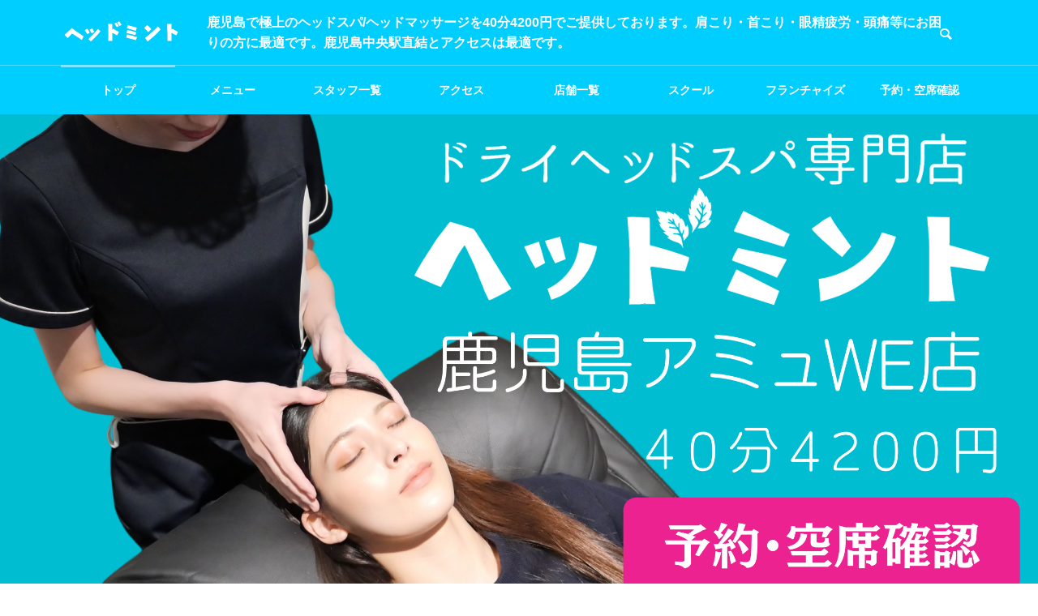

--- FILE ---
content_type: text/html; charset=UTF-8
request_url: https://dryheadspa12.jp/
body_size: 29043
content:
<!DOCTYPE html>
<html class="pc" dir="ltr" lang="ja" prefix="og: https://ogp.me/ns#">
<head>
<meta charset="UTF-8">
<!--[if IE]><meta http-equiv="X-UA-Compatible" content="IE=edge"><![endif]-->
<meta name="viewport" content="width=device-width">

<meta name="description" content="鹿児島で極上のヘッドスパ/ヘッドマッサージを40分4200円でご提供しております。肩こり・首こり・眼精疲労・頭痛等にお困りの方に最適です。鹿児島中央駅直結とアクセスは最適です。">
<link rel="pingback" href="https://dryheadspa12.jp/xmlrpc.php">

		<!-- All in One SEO 4.9.3 - aioseo.com -->
		<title>ヘッドミント鹿児島アミュWE店｜鹿児島のドライヘッドスパ専門店</title>
	<meta name="description" content="鹿児島のドライヘッドスパ専門店です。極上のヘッドマッサージをご堪能下さい。" />
	<meta name="robots" content="max-image-preview:large" />
	<link rel="canonical" href="https://dryheadspa12.jp/" />
	<meta name="generator" content="All in One SEO (AIOSEO) 4.9.3" />
		<meta property="og:locale" content="ja_JP" />
		<meta property="og:site_name" content="ヘッドミント鹿児島アミュWE店｜鹿児島のドライヘッドスパ専門店 | 鹿児島で極上のヘッドスパ/ヘッドマッサージを40分4200円でご提供しております。肩こり・首こり・眼精疲労・頭痛等にお困りの方に最適です。鹿児島中央駅直結とアクセスは最適です。" />
		<meta property="og:type" content="article" />
		<meta property="og:title" content="ヘッドミント鹿児島アミュWE店｜鹿児島のドライヘッドスパ専門店" />
		<meta property="og:description" content="鹿児島のドライヘッドスパ専門店です。極上のヘッドマッサージをご堪能下さい。" />
		<meta property="og:url" content="https://dryheadspa12.jp/" />
		<meta property="article:published_time" content="2019-03-19T06:56:24+00:00" />
		<meta property="article:modified_time" content="2024-03-02T01:09:26+00:00" />
		<meta name="twitter:card" content="summary" />
		<meta name="twitter:title" content="ヘッドミント鹿児島アミュWE店｜鹿児島のドライヘッドスパ専門店" />
		<meta name="twitter:description" content="鹿児島のドライヘッドスパ専門店です。極上のヘッドマッサージをご堪能下さい。" />
		<script type="application/ld+json" class="aioseo-schema">
			{"@context":"https:\/\/schema.org","@graph":[{"@type":"BreadcrumbList","@id":"https:\/\/dryheadspa12.jp\/#breadcrumblist","itemListElement":[{"@type":"ListItem","@id":"https:\/\/dryheadspa12.jp#listItem","position":1,"name":"Home"}]},{"@type":"Organization","@id":"https:\/\/dryheadspa12.jp\/#organization","name":"\u30d8\u30c3\u30c9\u30df\u30f3\u30c8\u9e7f\u5150\u5cf6\u30a2\u30df\u30e5WE\u5e97\uff5c\u9e7f\u5150\u5cf6\u306e\u30c9\u30e9\u30a4\u30d8\u30c3\u30c9\u30b9\u30d1\u5c02\u9580\u5e97","description":"\u9e7f\u5150\u5cf6\u3067\u6975\u4e0a\u306e\u30d8\u30c3\u30c9\u30b9\u30d1\/\u30d8\u30c3\u30c9\u30de\u30c3\u30b5\u30fc\u30b8\u309240\u52064200\u5186\u3067\u3054\u63d0\u4f9b\u3057\u3066\u304a\u308a\u307e\u3059\u3002\u80a9\u3053\u308a\u30fb\u9996\u3053\u308a\u30fb\u773c\u7cbe\u75b2\u52b4\u30fb\u982d\u75db\u7b49\u306b\u304a\u56f0\u308a\u306e\u65b9\u306b\u6700\u9069\u3067\u3059\u3002\u9e7f\u5150\u5cf6\u4e2d\u592e\u99c5\u76f4\u7d50\u3068\u30a2\u30af\u30bb\u30b9\u306f\u6700\u9069\u3067\u3059\u3002","url":"https:\/\/dryheadspa12.jp\/"},{"@type":"WebPage","@id":"https:\/\/dryheadspa12.jp\/#webpage","url":"https:\/\/dryheadspa12.jp\/","name":"\u30d8\u30c3\u30c9\u30df\u30f3\u30c8\u9e7f\u5150\u5cf6\u30a2\u30df\u30e5WE\u5e97\uff5c\u9e7f\u5150\u5cf6\u306e\u30c9\u30e9\u30a4\u30d8\u30c3\u30c9\u30b9\u30d1\u5c02\u9580\u5e97","description":"\u9e7f\u5150\u5cf6\u306e\u30c9\u30e9\u30a4\u30d8\u30c3\u30c9\u30b9\u30d1\u5c02\u9580\u5e97\u3067\u3059\u3002\u6975\u4e0a\u306e\u30d8\u30c3\u30c9\u30de\u30c3\u30b5\u30fc\u30b8\u3092\u3054\u582a\u80fd\u4e0b\u3055\u3044\u3002","inLanguage":"ja","isPartOf":{"@id":"https:\/\/dryheadspa12.jp\/#website"},"breadcrumb":{"@id":"https:\/\/dryheadspa12.jp\/#breadcrumblist"},"datePublished":"2019-03-19T15:56:24+09:00","dateModified":"2024-03-02T10:09:26+09:00"},{"@type":"WebSite","@id":"https:\/\/dryheadspa12.jp\/#website","url":"https:\/\/dryheadspa12.jp\/","name":"\u30d8\u30c3\u30c9\u30df\u30f3\u30c8\u5927\u9808\u672c\u5e97\uff5c\u540d\u53e4\u5c4b\u306e\u30c9\u30e9\u30a4\u30d8\u30c3\u30c9\u30b9\u30d1\u5c02\u9580\u5e97","description":"\u9e7f\u5150\u5cf6\u3067\u6975\u4e0a\u306e\u30d8\u30c3\u30c9\u30b9\u30d1\/\u30d8\u30c3\u30c9\u30de\u30c3\u30b5\u30fc\u30b8\u309240\u52064200\u5186\u3067\u3054\u63d0\u4f9b\u3057\u3066\u304a\u308a\u307e\u3059\u3002\u80a9\u3053\u308a\u30fb\u9996\u3053\u308a\u30fb\u773c\u7cbe\u75b2\u52b4\u30fb\u982d\u75db\u7b49\u306b\u304a\u56f0\u308a\u306e\u65b9\u306b\u6700\u9069\u3067\u3059\u3002\u9e7f\u5150\u5cf6\u4e2d\u592e\u99c5\u76f4\u7d50\u3068\u30a2\u30af\u30bb\u30b9\u306f\u6700\u9069\u3067\u3059\u3002","inLanguage":"ja","publisher":{"@id":"https:\/\/dryheadspa12.jp\/#organization"}}]}
		</script>
		<!-- All in One SEO -->

<link rel='dns-prefetch' href='//maxcdn.bootstrapcdn.com' />
<link rel="alternate" type="application/rss+xml" title="ヘッドミント鹿児島アミュWE店｜鹿児島のドライヘッドスパ専門店 &raquo; フィード" href="https://dryheadspa12.jp/feed/" />
<link rel="alternate" type="application/rss+xml" title="ヘッドミント鹿児島アミュWE店｜鹿児島のドライヘッドスパ専門店 &raquo; コメントフィード" href="https://dryheadspa12.jp/comments/feed/" />
<link rel='stylesheet' id='style-css' href='https://dryheadspa12.jp/wp-content/themes/quadra_biz001-child/style.css?ver=1.7.1' type='text/css' media='all' />
<link rel='stylesheet' id='sbi_styles-css' href='https://dryheadspa12.jp/wp-content/plugins/instagram-feed/css/sbi-styles.min.css?ver=6.10.0' type='text/css' media='all' />
<link rel='stylesheet' id='wp-block-library-css' href='https://dryheadspa12.jp/wp-includes/css/dist/block-library/style.min.css?ver=6.2.8' type='text/css' media='all' />
<link rel='stylesheet' id='aioseo/css/src/vue/standalone/blocks/table-of-contents/global.scss-css' href='https://dryheadspa12.jp/wp-content/plugins/all-in-one-seo-pack/dist/Lite/assets/css/table-of-contents/global.e90f6d47.css?ver=4.9.3' type='text/css' media='all' />
<link rel='stylesheet' id='classic-theme-styles-css' href='https://dryheadspa12.jp/wp-includes/css/classic-themes.min.css?ver=6.2.8' type='text/css' media='all' />
<style id='global-styles-inline-css' type='text/css'>
body{--wp--preset--color--black: #000000;--wp--preset--color--cyan-bluish-gray: #abb8c3;--wp--preset--color--white: #ffffff;--wp--preset--color--pale-pink: #f78da7;--wp--preset--color--vivid-red: #cf2e2e;--wp--preset--color--luminous-vivid-orange: #ff6900;--wp--preset--color--luminous-vivid-amber: #fcb900;--wp--preset--color--light-green-cyan: #7bdcb5;--wp--preset--color--vivid-green-cyan: #00d084;--wp--preset--color--pale-cyan-blue: #8ed1fc;--wp--preset--color--vivid-cyan-blue: #0693e3;--wp--preset--color--vivid-purple: #9b51e0;--wp--preset--gradient--vivid-cyan-blue-to-vivid-purple: linear-gradient(135deg,rgba(6,147,227,1) 0%,rgb(155,81,224) 100%);--wp--preset--gradient--light-green-cyan-to-vivid-green-cyan: linear-gradient(135deg,rgb(122,220,180) 0%,rgb(0,208,130) 100%);--wp--preset--gradient--luminous-vivid-amber-to-luminous-vivid-orange: linear-gradient(135deg,rgba(252,185,0,1) 0%,rgba(255,105,0,1) 100%);--wp--preset--gradient--luminous-vivid-orange-to-vivid-red: linear-gradient(135deg,rgba(255,105,0,1) 0%,rgb(207,46,46) 100%);--wp--preset--gradient--very-light-gray-to-cyan-bluish-gray: linear-gradient(135deg,rgb(238,238,238) 0%,rgb(169,184,195) 100%);--wp--preset--gradient--cool-to-warm-spectrum: linear-gradient(135deg,rgb(74,234,220) 0%,rgb(151,120,209) 20%,rgb(207,42,186) 40%,rgb(238,44,130) 60%,rgb(251,105,98) 80%,rgb(254,248,76) 100%);--wp--preset--gradient--blush-light-purple: linear-gradient(135deg,rgb(255,206,236) 0%,rgb(152,150,240) 100%);--wp--preset--gradient--blush-bordeaux: linear-gradient(135deg,rgb(254,205,165) 0%,rgb(254,45,45) 50%,rgb(107,0,62) 100%);--wp--preset--gradient--luminous-dusk: linear-gradient(135deg,rgb(255,203,112) 0%,rgb(199,81,192) 50%,rgb(65,88,208) 100%);--wp--preset--gradient--pale-ocean: linear-gradient(135deg,rgb(255,245,203) 0%,rgb(182,227,212) 50%,rgb(51,167,181) 100%);--wp--preset--gradient--electric-grass: linear-gradient(135deg,rgb(202,248,128) 0%,rgb(113,206,126) 100%);--wp--preset--gradient--midnight: linear-gradient(135deg,rgb(2,3,129) 0%,rgb(40,116,252) 100%);--wp--preset--duotone--dark-grayscale: url('#wp-duotone-dark-grayscale');--wp--preset--duotone--grayscale: url('#wp-duotone-grayscale');--wp--preset--duotone--purple-yellow: url('#wp-duotone-purple-yellow');--wp--preset--duotone--blue-red: url('#wp-duotone-blue-red');--wp--preset--duotone--midnight: url('#wp-duotone-midnight');--wp--preset--duotone--magenta-yellow: url('#wp-duotone-magenta-yellow');--wp--preset--duotone--purple-green: url('#wp-duotone-purple-green');--wp--preset--duotone--blue-orange: url('#wp-duotone-blue-orange');--wp--preset--font-size--small: 13px;--wp--preset--font-size--medium: 20px;--wp--preset--font-size--large: 36px;--wp--preset--font-size--x-large: 42px;--wp--preset--spacing--20: 0.44rem;--wp--preset--spacing--30: 0.67rem;--wp--preset--spacing--40: 1rem;--wp--preset--spacing--50: 1.5rem;--wp--preset--spacing--60: 2.25rem;--wp--preset--spacing--70: 3.38rem;--wp--preset--spacing--80: 5.06rem;--wp--preset--shadow--natural: 6px 6px 9px rgba(0, 0, 0, 0.2);--wp--preset--shadow--deep: 12px 12px 50px rgba(0, 0, 0, 0.4);--wp--preset--shadow--sharp: 6px 6px 0px rgba(0, 0, 0, 0.2);--wp--preset--shadow--outlined: 6px 6px 0px -3px rgba(255, 255, 255, 1), 6px 6px rgba(0, 0, 0, 1);--wp--preset--shadow--crisp: 6px 6px 0px rgba(0, 0, 0, 1);}:where(.is-layout-flex){gap: 0.5em;}body .is-layout-flow > .alignleft{float: left;margin-inline-start: 0;margin-inline-end: 2em;}body .is-layout-flow > .alignright{float: right;margin-inline-start: 2em;margin-inline-end: 0;}body .is-layout-flow > .aligncenter{margin-left: auto !important;margin-right: auto !important;}body .is-layout-constrained > .alignleft{float: left;margin-inline-start: 0;margin-inline-end: 2em;}body .is-layout-constrained > .alignright{float: right;margin-inline-start: 2em;margin-inline-end: 0;}body .is-layout-constrained > .aligncenter{margin-left: auto !important;margin-right: auto !important;}body .is-layout-constrained > :where(:not(.alignleft):not(.alignright):not(.alignfull)){max-width: var(--wp--style--global--content-size);margin-left: auto !important;margin-right: auto !important;}body .is-layout-constrained > .alignwide{max-width: var(--wp--style--global--wide-size);}body .is-layout-flex{display: flex;}body .is-layout-flex{flex-wrap: wrap;align-items: center;}body .is-layout-flex > *{margin: 0;}:where(.wp-block-columns.is-layout-flex){gap: 2em;}.has-black-color{color: var(--wp--preset--color--black) !important;}.has-cyan-bluish-gray-color{color: var(--wp--preset--color--cyan-bluish-gray) !important;}.has-white-color{color: var(--wp--preset--color--white) !important;}.has-pale-pink-color{color: var(--wp--preset--color--pale-pink) !important;}.has-vivid-red-color{color: var(--wp--preset--color--vivid-red) !important;}.has-luminous-vivid-orange-color{color: var(--wp--preset--color--luminous-vivid-orange) !important;}.has-luminous-vivid-amber-color{color: var(--wp--preset--color--luminous-vivid-amber) !important;}.has-light-green-cyan-color{color: var(--wp--preset--color--light-green-cyan) !important;}.has-vivid-green-cyan-color{color: var(--wp--preset--color--vivid-green-cyan) !important;}.has-pale-cyan-blue-color{color: var(--wp--preset--color--pale-cyan-blue) !important;}.has-vivid-cyan-blue-color{color: var(--wp--preset--color--vivid-cyan-blue) !important;}.has-vivid-purple-color{color: var(--wp--preset--color--vivid-purple) !important;}.has-black-background-color{background-color: var(--wp--preset--color--black) !important;}.has-cyan-bluish-gray-background-color{background-color: var(--wp--preset--color--cyan-bluish-gray) !important;}.has-white-background-color{background-color: var(--wp--preset--color--white) !important;}.has-pale-pink-background-color{background-color: var(--wp--preset--color--pale-pink) !important;}.has-vivid-red-background-color{background-color: var(--wp--preset--color--vivid-red) !important;}.has-luminous-vivid-orange-background-color{background-color: var(--wp--preset--color--luminous-vivid-orange) !important;}.has-luminous-vivid-amber-background-color{background-color: var(--wp--preset--color--luminous-vivid-amber) !important;}.has-light-green-cyan-background-color{background-color: var(--wp--preset--color--light-green-cyan) !important;}.has-vivid-green-cyan-background-color{background-color: var(--wp--preset--color--vivid-green-cyan) !important;}.has-pale-cyan-blue-background-color{background-color: var(--wp--preset--color--pale-cyan-blue) !important;}.has-vivid-cyan-blue-background-color{background-color: var(--wp--preset--color--vivid-cyan-blue) !important;}.has-vivid-purple-background-color{background-color: var(--wp--preset--color--vivid-purple) !important;}.has-black-border-color{border-color: var(--wp--preset--color--black) !important;}.has-cyan-bluish-gray-border-color{border-color: var(--wp--preset--color--cyan-bluish-gray) !important;}.has-white-border-color{border-color: var(--wp--preset--color--white) !important;}.has-pale-pink-border-color{border-color: var(--wp--preset--color--pale-pink) !important;}.has-vivid-red-border-color{border-color: var(--wp--preset--color--vivid-red) !important;}.has-luminous-vivid-orange-border-color{border-color: var(--wp--preset--color--luminous-vivid-orange) !important;}.has-luminous-vivid-amber-border-color{border-color: var(--wp--preset--color--luminous-vivid-amber) !important;}.has-light-green-cyan-border-color{border-color: var(--wp--preset--color--light-green-cyan) !important;}.has-vivid-green-cyan-border-color{border-color: var(--wp--preset--color--vivid-green-cyan) !important;}.has-pale-cyan-blue-border-color{border-color: var(--wp--preset--color--pale-cyan-blue) !important;}.has-vivid-cyan-blue-border-color{border-color: var(--wp--preset--color--vivid-cyan-blue) !important;}.has-vivid-purple-border-color{border-color: var(--wp--preset--color--vivid-purple) !important;}.has-vivid-cyan-blue-to-vivid-purple-gradient-background{background: var(--wp--preset--gradient--vivid-cyan-blue-to-vivid-purple) !important;}.has-light-green-cyan-to-vivid-green-cyan-gradient-background{background: var(--wp--preset--gradient--light-green-cyan-to-vivid-green-cyan) !important;}.has-luminous-vivid-amber-to-luminous-vivid-orange-gradient-background{background: var(--wp--preset--gradient--luminous-vivid-amber-to-luminous-vivid-orange) !important;}.has-luminous-vivid-orange-to-vivid-red-gradient-background{background: var(--wp--preset--gradient--luminous-vivid-orange-to-vivid-red) !important;}.has-very-light-gray-to-cyan-bluish-gray-gradient-background{background: var(--wp--preset--gradient--very-light-gray-to-cyan-bluish-gray) !important;}.has-cool-to-warm-spectrum-gradient-background{background: var(--wp--preset--gradient--cool-to-warm-spectrum) !important;}.has-blush-light-purple-gradient-background{background: var(--wp--preset--gradient--blush-light-purple) !important;}.has-blush-bordeaux-gradient-background{background: var(--wp--preset--gradient--blush-bordeaux) !important;}.has-luminous-dusk-gradient-background{background: var(--wp--preset--gradient--luminous-dusk) !important;}.has-pale-ocean-gradient-background{background: var(--wp--preset--gradient--pale-ocean) !important;}.has-electric-grass-gradient-background{background: var(--wp--preset--gradient--electric-grass) !important;}.has-midnight-gradient-background{background: var(--wp--preset--gradient--midnight) !important;}.has-small-font-size{font-size: var(--wp--preset--font-size--small) !important;}.has-medium-font-size{font-size: var(--wp--preset--font-size--medium) !important;}.has-large-font-size{font-size: var(--wp--preset--font-size--large) !important;}.has-x-large-font-size{font-size: var(--wp--preset--font-size--x-large) !important;}
.wp-block-navigation a:where(:not(.wp-element-button)){color: inherit;}
:where(.wp-block-columns.is-layout-flex){gap: 2em;}
.wp-block-pullquote{font-size: 1.5em;line-height: 1.6;}
</style>
<link rel='stylesheet' id='cff-css' href='https://dryheadspa12.jp/wp-content/plugins/custom-facebook-feed/assets/css/cff-style.min.css?ver=4.3.4' type='text/css' media='all' />
<link rel='stylesheet' id='sb-font-awesome-css' href='https://maxcdn.bootstrapcdn.com/font-awesome/4.7.0/css/font-awesome.min.css?ver=6.2.8' type='text/css' media='all' />
<link rel='stylesheet' id='parent-style-css' href='https://dryheadspa12.jp/wp-content/themes/quadra_biz001/style.css?ver=6.2.8' type='text/css' media='all' />
<link rel='stylesheet' id='child-style-css' href='https://dryheadspa12.jp/wp-content/themes/quadra_biz001-child/style.css?ver=6.2.8' type='text/css' media='all' />
<link rel='stylesheet' id='tablepress-default-css' href='https://dryheadspa12.jp/wp-content/plugins/tablepress/css/build/default.css?ver=3.2.6' type='text/css' media='all' />
<script type='text/javascript' src='https://dryheadspa12.jp/wp-includes/js/jquery/jquery.min.js?ver=3.6.4' id='jquery-core-js'></script>
<script type='text/javascript' src='https://dryheadspa12.jp/wp-includes/js/jquery/jquery-migrate.min.js?ver=3.4.0' id='jquery-migrate-js'></script>
<link rel="https://api.w.org/" href="https://dryheadspa12.jp/wp-json/" /><link rel="alternate" type="application/json" href="https://dryheadspa12.jp/wp-json/wp/v2/pages/25" /><link rel='shortlink' href='https://dryheadspa12.jp/' />
<link rel="alternate" type="application/json+oembed" href="https://dryheadspa12.jp/wp-json/oembed/1.0/embed?url=https%3A%2F%2Fdryheadspa12.jp%2F" />
<link rel="alternate" type="text/xml+oembed" href="https://dryheadspa12.jp/wp-json/oembed/1.0/embed?url=https%3A%2F%2Fdryheadspa12.jp%2F&#038;format=xml" />
<link rel="stylesheet" href="https://dryheadspa12.jp/wp-content/themes/quadra_biz001/css/design-plus.css?ver=1.7.1">
<link rel="stylesheet" href="https://dryheadspa12.jp/wp-content/themes/quadra_biz001/css/sns-botton.css?ver=1.7.1">
<link rel="stylesheet" media="screen and (max-width:1201px)" href="https://dryheadspa12.jp/wp-content/themes/quadra_biz001/css/responsive.css?ver=1.7.1">
<link rel="stylesheet" media="screen and (max-width:1201px)" href="https://dryheadspa12.jp/wp-content/themes/quadra_biz001/css/footer-bar.css?ver=1.7.1">

<script src="https://dryheadspa12.jp/wp-content/themes/quadra_biz001/js/jquery.easing.1.4.js?ver=1.7.1"></script>
<script src="https://dryheadspa12.jp/wp-content/themes/quadra_biz001/js/jscript.js?ver=1.7.1"></script>
<script src="https://dryheadspa12.jp/wp-content/themes/quadra_biz001/js/jquery.cookie.min.js?ver=1.7.1"></script>
<script src="https://dryheadspa12.jp/wp-content/themes/quadra_biz001/js/comment.js?ver=1.7.1"></script>

<link rel="stylesheet" href="https://dryheadspa12.jp/wp-content/themes/quadra_biz001/js/simplebar.css?ver=1.7.1">
<script src="https://dryheadspa12.jp/wp-content/themes/quadra_biz001/js/simplebar.min.js?ver=1.7.1"></script>

<script src="https://dryheadspa12.jp/wp-content/themes/quadra_biz001/js/header_fix.js?ver=1.7.1"></script>
<style type="text/css">
:root {
  --tcd-key1-color:0,206,255;
  --tcd-key2-color:48,172,205;
  --tcd-hover-color:0,120,171;
  --tcd-link-color:0,147,203;
  --tcd-link-hover-color:0,120,171;
}
body { font-size:17px; }
.common_headline { font-size:34px !important; }
#archive_header_title .title { font-size:30px; }
@media screen and (max-width:750px) {
  body { font-size:16px; }
  .common_headline { font-size:20px !important; }
  #archive_header_title .title { font-size:20px; }
}
body, input, textarea { font-family: var(--tcd-font-type1); }
.rich_font, .p-vertical { font-family: var(--tcd-font-type1); }
#archive_header_title .title { font-family: var(--tcd-font-type1); }
.design_button.type1 a { color:#ffffff !important; background:#00ceff; }
.design_button.type1 a:hover { color:#ffffff !important; background:#30accd; }
.styled_h2{
  font-size:26px !important; text-align:left; color:#ffffff; background:#000000;  border-top:0px solid #dddddd;
  border-bottom:0px solid #dddddd;
  border-left:0px solid #dddddd;
  border-right:0px solid #dddddd;
  padding:15px 15px 15px 15px !important;
  margin:0px 0px 30px !important;
}
@media screen and (max-width:750px) { .styled_h2{ font-size:26px!important; } }
.styled_h3{
  font-size:22px !important; text-align:left; color:#000000;   border-top:0px solid #dddddd;
  border-bottom:0px solid #dddddd;
  border-left:2px solid #000000;
  border-right:0px solid #dddddd;
  padding:6px 0px 6px 16px !important;
  margin:0px 0px 30px !important;
}
@media screen and (max-width:750px) { .styled_h3{ font-size:22px!important; } }
.styled_h4{
  font-size:18px !important; text-align:left; color:#000000;   border-top:0px solid #dddddd;
  border-bottom:1px solid #dddddd;
  border-left:0px solid #dddddd;
  border-right:0px solid #dddddd;
  padding:3px 0px 3px 20px !important;
  margin:0px 0px 30px !important;
}
@media screen and (max-width:750px) { .styled_h4{ font-size:18px!important; } }
.styled_h5{
  font-size:14px !important; text-align:left; color:#000000;   border-top:0px solid #dddddd;
  border-bottom:1px solid #dddddd;
  border-left:0px solid #dddddd;
  border-right:0px solid #dddddd;
  padding:3px 0px 3px 24px !important;
  margin:0px 0px 30px !important;
}
@media screen and (max-width:750px) { .styled_h5{ font-size:14px!important; } }
.q_custom_button1 {
  color:#ffffff !important;
  border-color:rgba(83,83,83,1);
}
.q_custom_button1.animation_type1 { background:#535353; }
.q_custom_button1:hover, .q_custom_button1:focus {
  color:#ffffff !important;
  border-color:rgba(125,125,125,1);
}
.q_custom_button1.animation_type1:hover { background:#7d7d7d; }
.q_custom_button1:before { background:#7d7d7d; }
.q_custom_button2 {
  color:#ffffff !important;
  border-color:rgba(83,83,83,1);
}
.q_custom_button2.animation_type1 { background:#535353; }
.q_custom_button2:hover, .q_custom_button2:focus {
  color:#ffffff !important;
  border-color:rgba(125,125,125,1);
}
.q_custom_button2.animation_type1:hover { background:#7d7d7d; }
.q_custom_button2:before { background:#7d7d7d; }
.speech_balloon_left1 .speach_balloon_text { background-color: #ffdfdf; border-color: #ffdfdf; color: #000000 }
.speech_balloon_left1 .speach_balloon_text::before { border-right-color: #ffdfdf }
.speech_balloon_left1 .speach_balloon_text::after { border-right-color: #ffdfdf }
.speech_balloon_left2 .speach_balloon_text { background-color: #ffffff; border-color: #ff5353; color: #000000 }
.speech_balloon_left2 .speach_balloon_text::before { border-right-color: #ff5353 }
.speech_balloon_left2 .speach_balloon_text::after { border-right-color: #ffffff }
.speech_balloon_right1 .speach_balloon_text { background-color: #ccf4ff; border-color: #ccf4ff; color: #000000 }
.speech_balloon_right1 .speach_balloon_text::before { border-left-color: #ccf4ff }
.speech_balloon_right1 .speach_balloon_text::after { border-left-color: #ccf4ff }
.speech_balloon_right2 .speach_balloon_text { background-color: #ffffff; border-color: #0789b5; color: #000000 }
.speech_balloon_right2 .speach_balloon_text::before { border-left-color: #0789b5 }
.speech_balloon_right2 .speach_balloon_text::after { border-left-color: #ffffff }

.qt_google_map .pb_googlemap_custom-overlay-inner { background:#00ceff; color:#ffffff; }
.qt_google_map .pb_googlemap_custom-overlay-inner::after { border-color:#00ceff transparent transparent transparent; }
#header, #global_menu_border { background:rgba(0,206,255,1); }
#header.active { background:rgba(0,206,255,1); }
#header_logo .logo_text { font-size:32px; }
@media screen and (max-width:1201px) {
  #header.active { background:rgba(0,206,255,0.7); }
  #header_logo .logo_text { font-size:24px; }
}
#global_menu ul ul a, #global_menu ul ul a:hover, #global_menu ul ul li.menu-item-has-children > a:before
{ color:#ffffff; }
.mobile #header:after { background:rgba(255,255,255,0.7); }
#drawer_menu { color:#ffffff; background:#000000; }
#drawer_menu a { color:#ffffff; }
#drawer_menu a:hover { color:#30accd; }
#mobile_menu a { color:#ffffff; border-color:#444444; }
#mobile_menu li li a { background:#333333; }
#mobile_menu a:hover, #drawer_menu .close_button:hover, #mobile_menu .child_menu_button:hover { color:#ffffff; background:#444444; }
#mobile_menu .child_menu_button .icon:before, #mobile_menu .child_menu_button:hover .icon:before { color:#ffffff; }
.megamenu_a .category_list_area .title .main_title { font-size:16px; }
.megamenu_b .post_list .item .title { font-size:16px; }
#footer_logo .logo_text { font-size:32px; }
@media screen and (max-width:1201px) { 
  #footer_logo .logo_text { font-size:24px; }
}
/*ブログの見出しタグ*/
.right h2 {
  background: rgba(85,168,220,.07)!important;
  border-bottom: 3px solid #55A8DC!important;
  color: #323232!important;
  padding: .5em .7em!important;
}
.right h3 {
  border-left: 4px solid #55A8DC!important;
  padding: .5em .7em!important;
  color: #323232!important;
}
.right h4 {
  border-bottom: 2px solid #55A8DC!important;
  color: #323232!important;
  padding-bottom: .5em!important;
}</style>
<style id="front-page-style" type="text/css">
<br />
<b>Warning</b>:  Undefined variable $slider_type in <b>/home/zimuya/dryheadspa12.jp/public_html/wp-content/themes/quadra_biz001/functions/head/front_page_style.php</b> on line <b>47</b><br />
<br />
<b>Warning</b>:  Undefined variable $slider_type in <b>/home/zimuya/dryheadspa12.jp/public_html/wp-content/themes/quadra_biz001/functions/head/front_page_style.php</b> on line <b>63</b><br />
.cb_free_space.num3 .post_content { padding-top:40px; padding-bottom:40px; }
@media screen and (max-width:750px) {
  .cb_free_space.num3 .post_content { padding-top:40px; padding-bottom:40px; }
}
.cb_free_space.num4 .post_content { padding-top:0px; padding-bottom:40px; }
@media screen and (max-width:750px) {
  .cb_free_space.num4 .post_content { padding-top:0px; padding-bottom:40px; }
}
.cb_free_space.num5 .post_content { padding-top:40px; padding-bottom:40px; }
@media screen and (max-width:750px) {
  .cb_free_space.num5 .post_content { padding-top:40px; padding-bottom:40px; }
}
.cb_free_space.num6 .post_content { padding-top:40px; padding-bottom:40px; }
@media screen and (max-width:750px) {
  .cb_free_space.num6 .post_content { padding-top:40px; padding-bottom:40px; }
}
.cb_free_space.num7 .post_content { padding-top:40px; padding-bottom:40px; }
@media screen and (max-width:750px) {
  .cb_free_space.num7 .post_content { padding-top:40px; padding-bottom:40px; }
}
.cb_free_space.num8 .post_content { padding-top:40px; padding-bottom:40px; }
@media screen and (max-width:750px) {
  .cb_free_space.num8 .post_content { padding-top:40px; padding-bottom:40px; }
}
.cb_free_space.num9 .post_content { padding-top:40px; padding-bottom:40px; }
@media screen and (max-width:750px) {
  .cb_free_space.num9 .post_content { padding-top:40px; padding-bottom:40px; }
}
.cb_free_space.num10 .post_content { padding-top:40px; padding-bottom:40px; }
@media screen and (max-width:750px) {
  .cb_free_space.num10 .post_content { padding-top:40px; padding-bottom:40px; }
}
.cb_blog_carousel.num11 .title { font-size:18px; }
@media screen and (max-width:750px) {
  .cb_blog_carousel.num11 .title { font-size:18px; }
}
.cb_column_content.num12 .title { font-size:22px; }
@media screen and (max-width:750px) {
  .cb_column_content.num12 .title { font-size:18px; }
}
</style>
<style id="current-page-style" type="text/css">
</style>
<script>
document.addEventListener("DOMContentLoaded", function(){
(function(){

  let news_ticker = document.getElementById('news_ticker_slider');
  if(news_ticker != null){

    const news_ticker_slider = new Swiper(news_ticker, {
      allowTouchMove: false,
      direction: 'vertical',
      effect: 'slide',
      loop: true,
      speed: 700,
      autoplay: {
        delay: 5000,
      }
    });

    news_ticker_slider.autoplay.stop();

    if(news_ticker_slider.slides.length > 3){
    
      // ロード画面使用可否による初期化
      var target = document.getElementById('body');
      if(target.classList.contains('use_loading_screen') == true){ // ロード画面を使用する

        const observer = new MutationObserver((mutations) => {
          mutations.forEach((mutation) => {
            if(target.classList.contains('end_loading') == true){ // ロード画面終了後にswiper初期化
              news_ticker_slider.autoplay.start();
              observer.disconnect();
            }
          });
        });

        const config = { attributes: true }; // 属性のみ監視
        observer.observe(target, config); // 監視開始

      }else{ // ロード画面を使用しない（DOMツリー構築後に初期化）
        news_ticker_slider.autoplay.start();
      }

    }

  } // news_ticker

}());
(function(){
var cb_silders = document.querySelectorAll('.blog_carousel_slider');

  if(cb_silders.length > 0){

    // カテゴリーにdata-href追加
    for(let cb_slider of cb_silders) {
      let categories = cb_slider.querySelectorAll('.category');
      if(categories.length > 0){
        categories.forEach(cat => {
          cat.addEventListener('click', function(event){
            event.stopPropagation();
            event.preventDefault();
            window.location.href = this.dataset.href;
          });
        });
      }
    } // END data-href

    var swiperBool;
    var breakPoint = 750;
    var swipers = [];

    // swiper初期化
    const initSlider = ( cb_silders, swipers ) => {
      let index = 0;
      for(let slider of cb_silders) { index++;

        let sliderId = '#cb_blog_slider' + index;
        let sliderWrapId = '#cb_blog_slider_wrap' + index;

        let options = {
          loop: true,
          speed: 700,
          navigation: {
            nextEl: sliderWrapId + ' .swiper-button-next',
            prevEl: sliderWrapId + ' .swiper-button-prev',
          },
          autoplay: {
            delay: 500,
          },
          breakpoints: {
            1000: { slidesPerView: 3, spaceBetween: 28 },
            750: { slidesPerView: 2, spaceBetween: 28 },
            350: { slidesPerView: 1, spaceBetween: 28 }
          },
          on: {
            init: function () {

              // カルーセルが画面内に表示されたらautoplay開始
              let options = {
                root: null,
                rootMargin: "0px",
                threshold: 0,
              };
              let observer = new IntersectionObserver(callback, options);
              observer.observe(slider);

              function callback(entries) {
                entries.forEach(function (entry) {
                  if (entry.isIntersecting) {
                    swipers[sliderId].autoplay.start();
                    swipers[sliderId].params.autoplay.delay=5000;
                    observer.unobserve(entry.target);
                  }
                });
              }
            }, // END init function
          },
        } // END options

        swipers[sliderId] = new Swiper( sliderId, options );
        swipers[sliderId].autoplay.stop();

      }
    };

    // swiper解除
    const destroySlider = ( cb_silders, swipers ) => {
      let index = 0;
      for(let slider of cb_silders) { index++;
        let sliderId = '#cb_blog_slider' + index;
        swipers[sliderId].destroy(true,true);
      }
    };

    // 読み込み時にウィンドウ幅に応じて初期化
    const loadSliderAction = () => {
      if(window.innerWidth > breakPoint ) { // 750より大きい
        initSlider(cb_silders, swipers);
        swiperBool = true;
      }else{ // 750以下
        swiperBool = false;
      }
    }

    // ロード画面使用可否による初期化
    var target = document.getElementById('body');
    if(target.classList.contains('use_loading_screen') == true){ // ロード画面を使用する

      const observer = new MutationObserver((mutations) => {
        mutations.forEach((mutation) => {
          if(target.classList.contains('end_loading') == true){ // ロード画面終了後にswiper初期化
            loadSliderAction();
            observer.disconnect();
          }
        });
      });

      const config = { attributes: true }; // 属性のみ監視
      observer.observe(target, config); // 監視開始

    }else{ // ロード画面を使用しない（DOMツリー構築後に初期化）
      loadSliderAction();
    }

    // リサイズ時にウィンドウ幅に応じて初期化・解除
    window.addEventListener('resize', function() {
      if( window.innerWidth <= breakPoint && swiperBool == true ){ // 750以下
        destroySlider(cb_silders, swipers);
        swiperBool = false;
      }else if( window.innerWidth > breakPoint && swiperBool == false){
        initSlider(cb_silders, swipers);
        swiperBool = true;
      }
    });

  }

}());
});
</script>
<script src="//ajax.googleapis.com/ajax/libs/jquery/1.11.0/jquery.min.js"></script>
<script type="text/javascript">
//メインビジュアルを表示
document.addEventListener("DOMContentLoaded", function() {
$('#container').prepend('<div class="cl_main-pc"><a href="https://beauty.hotpepper.jp/kr/slnH000646967/coupon/"><img src="https://dryheadspa12.jp/wp-content/uploads/2024/06/main.png" alt="ヘッドミント鹿児島アミュWE店" width="1450" height="725" /></a></div><div class="cl_main-sp"><a href="https://beauty.hotpepper.jp/kr/slnH000646967/coupon/"><img src="https://dryheadspa12.jp/wp-content/uploads/2024/06/main-sp.png" alt="ヘッドミント鹿児島アミュWE店" width="750" height="1000" /></a></div>');
}
);
</script>

<!-- All in one Favicon 4.8 --><link rel="icon" href="https://dryheadspa12.jp/wp-content/uploads/2023/04/90a2599236b4d07bc44ea36e3fba7392-1.png" type="image/png"/>
</head>
<body id="body" class="home page-template-default page page-id-25 wp-embed-responsive no_index_header_content stop_index_slider_animation hide_sidebar use_header_fix use_mobile_header_fix">
 <header id="header" >

  <div class="header_top">
    <div class="header_top_inner">
            <div id="header_logo">
      <h1 class="logo">
 <a href="https://dryheadspa12.jp/" title="ヘッドミント鹿児島アミュWE店｜鹿児島のドライヘッドスパ専門店">
    <img class="logo_image pc" src="https://dryheadspa12.jp/wp-content/uploads/2024/06/logo.png?1768836205" alt="ヘッドミント鹿児島アミュWE店｜鹿児島のドライヘッドスパ専門店" title="ヘッドミント鹿児島アミュWE店｜鹿児島のドライヘッドスパ専門店" width="150" height="50" />
  <img class="logo_image mobile" src="https://dryheadspa12.jp/wp-content/uploads/2024/06/logo.png?1768836205" alt="ヘッドミント鹿児島アミュWE店｜鹿児島のドライヘッドスパ専門店" title="ヘッドミント鹿児島アミュWE店｜鹿児島のドライヘッドスパ専門店" width="150" height="50" />   </a>
</h1>

      <p class="site_description">鹿児島で極上のヘッドスパ/ヘッドマッサージを40分4200円でご提供しております。肩こり・首こり・眼精疲労・頭痛等にお困りの方に最適です。鹿児島中央駅直結とアクセスは最適です。</p>
      </div>
            <div id="header_search">
      <!-- <div id="header_search_button"></div> -->
      <form role="search" method="get" id="header_searchform" action="https://dryheadspa12.jp">
        <div class="input_area"><input type="text" value="" id="header_search_input" name="s" autocomplete="off"></div>
        <div class="button"><label for="header_search_button"></label><input type="submit" id="header_search_button" value=""></div>
      </form>
      </div>
          </div>
  </div>

  
  <div class="header_bottom">
    <!-- <div class="header_bottom_inner"> -->

            <nav id="global_menu">
      <ul id="menu-%e3%82%b0%e3%83%ad%e3%83%bc%e3%83%90%e3%83%ab%e3%83%a1%e3%83%8b%e3%83%a5%e3%83%bc" class="menu"><li id="menu-item-5" class="menu-item menu-item-type-custom menu-item-object-custom current-menu-item current_page_item menu-item-5 "><a href="/" aria-current="page">トップ</a></li>
<li id="menu-item-6" class="menu-item menu-item-type-custom menu-item-object-custom menu-item-6 "><a href="/menu/">メニュー</a></li>
<li id="menu-item-3273" class="menu-item menu-item-type-custom menu-item-object-custom menu-item-3273 "><a href="https://beauty.hotpepper.jp/kr/slnH000646967/staff/">スタッフ一覧</a></li>
<li id="menu-item-7" class="menu-item menu-item-type-custom menu-item-object-custom menu-item-7 "><a href="/access/">アクセス</a></li>
<li id="menu-item-3251" class="menu-item menu-item-type-custom menu-item-object-custom menu-item-3251 "><a href="https://dryheadspa.com/locations/">店舗一覧</a></li>
<li id="menu-item-2214" class="menu-item menu-item-type-custom menu-item-object-custom menu-item-2214 "><a target="_blank" rel="noopener" href="https://dryheadspa-school.com">スクール</a></li>
<li id="menu-item-1616" class="menu-item menu-item-type-custom menu-item-object-custom menu-item-1616 "><a target="_blank" rel="noopener" href="https://dryheadspa-school.com/business/">フランチャイズ募集</a></li>
<li id="menu-item-9" class="menu-item menu-item-type-custom menu-item-object-custom menu-item-9 "><a target="_blank" rel="noopener" href="https://beauty.hotpepper.jp/kr/slnH000646967/coupon/">予約・空席確認</a></li>
</ul>      <div id="global_menu_border" style="opacity:0;"></div>
      </nav>
            
    <!-- </div> -->
  </div>
  
  <a id="global_menu_button" href="#"><span></span><span></span><span></span></a>

 </header>

 
<div id="container">

  <div id="index_content_builder">
 <div class="cb_content cb_free_space num3 type1" id="cb_content_3" style="background-color:#edfbfe;">

  <div class="inner type1">

  <div class="post_content clearfix">
   <div class="new_wrap">
<div class="pc" style="text-align: center;"><img decoding="async" src="https://dryheadspa12.jp/wp-content/themes/quadra_biz001-child/images/pc_tokutyo00.png" alt="ヘッドミントの６つの特徴" /></div>
<div class="sp" style="text-align: center;"><img decoding="async" src="https://dryheadspa12.jp/wp-content/themes/quadra_biz001-child/images/sp_tokutyo00.png" alt="ヘッドミントの６つの特徴" width="100%" /></div>
<div class="tokucho">
<div>
<p><img decoding="async" src="https://dryheadspa12.jp/wp-content/themes/quadra_biz001-child/images/tokutyo01.png" alt="特徴１" width="100%" /></p>
<p style="padding-top: 18px;">アンケート調査時に気になる3か所で改善率が95％以上という結果がございます。</p>
</div>
<div>
<p><img decoding="async" src="https://dryheadspa12.jp/wp-content/themes/quadra_biz001-child/images/tokutyo02.png" alt="特徴２" width="100%" /></p>
<p>お客様は男性と女性50％ずつの割合でご来店され、年齢も10代～60代と幅広いお客様から利用されています。</p>
</div>
<div>
<p><img decoding="async" src="https://dryheadspa12.jp/wp-content/themes/quadra_biz001-child/images/tokutyo03.png" alt="特徴３" width="100%" /></p>
<p style="padding-top: 38px;">ドライヘッドスパを初めて受けたという方の比率が非常に多く、初めてのお客様が多数！気軽に安心してご来店頂けます。</p>
</div>
<div>
<p><img decoding="async" src="https://dryheadspa12.jp/wp-content/themes/quadra_biz001-child/images/tokutyo04.png" alt="特徴４" width="100%" /></p>
<p>2人以上でご利用されることも多いのも特徴です。大切な人にドライヘッドスパをプレゼントしたいというご要望等も多いです。</p>
</div>
<div>
<p><img decoding="async" src="https://dryheadspa12.jp/wp-content/themes/quadra_biz001-child/images/tokutyo05.png" alt="特徴５" width="100%" /></p>
<p>毎月多くのお客様にご利用いただいております。グループとなり全国に続々拡大中です。</p>
</div>
<div>
<p><img decoding="async" src="https://dryheadspa12.jp/wp-content/themes/quadra_biz001-child/images/tokutyo06.png" alt="特徴６" width="100%" /></p>
<p>毎年多くのお客様から支持を得ております。</p>
</div>
</div>
<div class="clear"></div>
<div class="design_button type2 shape_type1"><a href="https://beauty.hotpepper.jp/kr/slnH000646967/coupon/">予約・空席確認</a></div>
<div class="pc" style="text-align: center;"><img decoding="async" src="https://dryheadspa12.jp/wp-content/themes/quadra_biz001-child/images/pc_tokutyo-img.png" alt="ヘッドミントの６つの特徴イメージ" /></div>
<div class="sp" style="text-align: center; margin-top: 40px;"><img decoding="async" src="https://dryheadspa12.jp/wp-content/themes/quadra_biz001-child/images/sp_tokutyo-img.png" alt="ヘッドミントの６つの特徴イメージ" width="100%" /></div>
</div>
  </div>

  </div>

</div><!-- END .cb_free_space -->
<div class="cb_content cb_free_space num4 type1" id="cb_content_4" style="background-color:#FFFFFF;">

  <div class="inner type1">

  <div class="post_content clearfix">
   <div class="new_wrap">
<p><!--<img decoding="async" src="[theme]/images/osusume-il.png" alt="" />--></p>
<h2 class="cl_h2">こんな方におすすめ</h2>
<p style="text-align: center;">ドライヘッドスパを行うことで本来の心身機能を整え、様々な健康の悩みを同時に緩和することが可能です。</p>
<div style="text-align: center;">
<div class="pc"><img decoding="async" src="https://dryheadspa12.jp/wp-content/themes/quadra_biz001-child/images/pc_osusume.png" alt="こんな方におすすめです" /></div>
<div class="sp"><img decoding="async" src="https://dryheadspa12.jp/wp-content/themes/quadra_biz001-child/images/sp_osusume.png" alt="こんな方におすすめです" width="100%" /></div>
</div>
</div>
  </div>

  </div>

</div><!-- END .cb_free_space -->
<div class="cb_content cb_free_space num5 type1" id="cb_content_5" style="background-color:#edfbfe;">

  <div class="inner type1">

  <div class="post_content clearfix">
   <div class="new_wrap">
<p class="cl_slash">ヘッドスパで改善</p>
<h2 class="cl_h2">良質な睡眠の重要性</h2>
<div class="suimin">
<div style="padding-top: 0;">
<p><img decoding="async" src="https://dryheadspa12.jp/wp-content/themes/quadra_biz001-child/images/important01.png" alt="免疫にも作用" /></p>
<p><span class="blue"><span style="font-size: 32px;">免疫にも作用</span></span><br />
<span class="checkmark002">抗体を作る</span><br />
<span class="checkmark002">ウイルスやがん細胞を排除する</span></p>
</div>
<div>
<p><img decoding="async" src="https://dryheadspa12.jp/wp-content/themes/quadra_biz001-child/images/important02.png" alt="睡眠のゴールデンタイム" /></p>
<p><span class="blue"><span style="font-size: 14px;">寝初め～3時間の間　成長ホルモンが活発になる</span><br />
<span style="font-size: 32px;">「ゴールデンタイム」</span></span><br />
<span class="checkmark002">病気や感染症予防</span><br />
<span class="checkmark002">ストレス解消、精神疾患の予防</span><br />
<span class="checkmark002">肌質の改善、アンチエンジング</span></p>
</div>
</div>
<div class="clear"></div>
<div class="arrow_box pc">
<p class="suimin-text">ヘッドミントの施術は<span class="orange">当日の睡眠<br />
（ゴールデンタイム）が深く</span>なります。</p>
<p><img decoding="async" class="suimin-img" src="https://dryheadspa12.jp/wp-content/themes/quadra_biz001-child/images/important03.png" alt="ヘッドミントの施術は当日の睡眠が深くなります" width="500" /></p>
</div>
<div class="arrow_box-sp sp">
<p class="suimin-text">ヘッドミントの施術は<span class="orange">当日の睡眠<br />
（ゴールデンタイム）が深く</span>なります。</p>
<p><img decoding="async" class="suimin-img" src="https://dryheadspa12.jp/wp-content/themes/quadra_biz001-child/images/important03.png" alt="ヘッドミントの施術は当日の睡眠が深くなります" width="80%" /></p>
</div>
<div class="design_button type2 shape_type1"><a href="https://beauty.hotpepper.jp/kr/slnH000646967/coupon/">予約・空席確認</a></div>
</div>
  </div>

  </div>

</div><!-- END .cb_free_space -->
<div class="cb_content cb_free_space num6 type1" id="cb_content_6" style="background-color:#FFFFFF;">

  <div class="inner type1">

  <div class="post_content clearfix">
   <div class="new_wrap">
<h2 class="cl_h2">定期ケアの推奨期間</h2>
<p style="text-align: center;">お客様の声からヒアリングした<br />
ヘッドミントの統計データとなります。</p>
<div class="pc" style="text-align: center;"><img decoding="async" src="https://dryheadspa12.jp/wp-content/themes/quadra_biz001-child/images/pc_recommend.png" alt="ヘッドミントの統計データ" /></div>
<div class="sp" style="text-align: center;"><img decoding="async" src="https://dryheadspa12.jp/wp-content/themes/quadra_biz001-child/images/sp_recommend.png" alt="ヘッドミントの統計データ" width="100%" /></div>
<div class="design_button type2 shape_type1"><a href="https://beauty.hotpepper.jp/kr/slnH000646967/coupon/">予約・空席確認</a></div>
</div>
  </div>

  </div>

</div><!-- END .cb_free_space -->
<div class="cb_content cb_free_space num7 type1" id="cb_content_7" style="background-color:#edfbfe;">

  <div class="inner type1">

  <div class="post_content clearfix">
   <div class="new_wrap">
<h2 class="cl_h2">メニュー</h2>
<div class="head_menu">
<div class="s_table"><table>
<tbody>
<tr>
<th><span style="color: #00ccff;"><strong>NET限定☆選べる40分</strong></span><br />
全メニューの中からお好きなコースを自由に組み合わせ☆【2つ以上のコースをお選び下さい】</th>
<td>4,200円（税込）</td>
</tr>
<tr>
<th><span style="color: #00ccff;"><strong>NET限定☆選べる50分</strong></span><br />
全メニューの中からお好きなコースを自由に組み合わせ☆【2つ以上のコースをお選び下さい】</th>
<td>5,200円（税込）</td>
</tr>
<tr>
<th><strong><span style="color: #00ccff;">女性一番人気☆ヘッド+リフレクソロジー80分</span></strong><br />
ドライヘッド40分+リフレクソロジー40分のセット<br />
☆不眠/首肩凝り/脚の疲れに◎</th>
<td>8,400円（税込）</td>
</tr>
</tbody>
</table></div>
</div>
<div class="video-container"><iframe loading="lazy" title="YouTube video player" src="https://www.youtube.com/embed/aGYGXDMvhgk" width="100%" height="600" frameborder="0" allowfullscreen="allowfullscreen"></iframe></div>
<div class="design_button type2 shape_type1"><a href="https://beauty.hotpepper.jp/kr/slnH000646967/coupon/">予約・空席確認</a></div>
</div>
  </div>

  </div>

</div><!-- END .cb_free_space -->
<div class="cb_content cb_free_space num8 type1" id="cb_content_8" style="background-color:#FFFFFF;">

  <div class="inner type1">

  <div class="post_content clearfix">
   <div class="new_wrap">
<h2 class="cl_h2">店舗情報</h2>
<div class="shop">
<div class="alignleft"><img decoding="async" src="https://dryheadspa12.jp/wp-content/uploads/2023/04/1681368683650.jpg" alt="ヘッドミント鹿児島中央駅AMU　WE店" /></div>
<div class="s_table"><table>
<tbody>
<tr>
<th>店名</th>
<td>ヘッドミント鹿児島中央駅AMU　WE店</td>
</tr>
<tr>
<th>住所</th>
<td>鹿児島県鹿児島市中央町１－１アミュWE２Fビックカメラ前通路</td>
</tr>
<tr>
<th>電話番号</th>
<td>099-272-9912</td>
</tr>
<tr>
<th>営業時間</th>
<td>10時～22時（最終受付は20時）</td>
</tr>
<tr>
<th>定休日</th>
<td>年中無休</td>
</tr>
</tbody>
</table></div>
<div class="clear"></div>
</div>
<p><iframe src="https://www.google.com/maps/embed?pb=!1m18!1m12!1m3!1d788.6550392674027!2d130.5397909856529!3d31.583730651480685!2m3!1f0!2f0!3f0!3m2!1i1024!2i768!4f13.1!3m3!1m2!1s0x353e67956a563f0b%3A0x5fce0d7289724f33!2z44OJ44Op44Kk44OY44OD44OJ44K544OR5bCC6ZaA5bqXIOODmOODg-ODieODn-ODs-ODiOm5v-WFkOWztg!5e0!3m2!1sja!2sjp!4v1719483705795!5m2!1sja!2sjp" width="100%" height="450" style="border:0;" allowfullscreen="" loading="lazy" referrerpolicy="no-referrer-when-downgrade"></iframe></p>
<div class="design_button type2 shape_type1"><a href="https://beauty.hotpepper.jp/kr/slnH000646967/coupon/">予約・空席確認</a></div>
</div>
  </div>

  </div>

</div><!-- END .cb_free_space -->
<div class="cb_content cb_free_space num9 type1" id="cb_content_9" style="background-color:#edfbfe;">

  <div class="inner type1">

  <div class="post_content clearfix">
   <div class="new_wrap">
<h2 class="cl_h2">よくあるご質問</h2>
<div class="accordion_type1">
<h3 class="title">Q.ドライヘッドスパとはなんですか？</h3>
<div class="content">
<p class="desc">A.水を使わないヘッドスパです。<br />
足つぼ専門や耳つぼ専門のもみほぐし店がありますが、当サロンでは頭に特化したもみほぐし店です。</p>
</div>
</div>
<div class="accordion_type1">
<h3 class="title">Q.ワックスやスプレーで固めていても利用できますか？</h3>
<div class="content">
<p class="desc">A.可能でございます。施術後に個室事にある鏡で髪の毛のお直しが出来ます。<br />
ただし、あまりにもスプレーでガチガチに固めておられる方は、頭皮に直にアプローチが出来ない為、気持ちよさや効果は半減してしまいますので、ご了承お願い致します。</p>
</div>
</div>
<div class="accordion_type1">
<h3 class="title">Q.着替えは必要ですか？</h3>
<div class="content">
<p class="desc">A.必要ございません。</p>
</div>
</div>
<div class="accordion_type1">
<h3 class="title">Q.男性でも利用できますか？</h3>
<div class="content">
<p class="desc">A.勿論大歓迎です！当店では男性の利用が50％です。</p>
</div>
</div>
<div class="accordion_type1">
<h3 class="title">Q.利用出来ない条件はありますか？</h3>
<div class="content">
<p class="desc">A.・首の病気（脊髄炎）の方<br />
・メニエール病の方<br />
・65歳以上の方<br />
・妊娠中の方<br />
・アルコールを飲まれている方<br />
・熱がある方<br />
等の利用は控えさせて頂いております。</p>
</div>
</div>
<div class="accordion_type1">
<h3 class="title">Q.指名は出来ますか？</h3>
<div class="content">
<p class="desc">A.「<a href="https://beauty.hotpepper.jp/kr/slnH000646967/staff/" target="_blank" rel="noopener">スタッフ一覧</a>」より指名が出来ます。指名有りで予約の場合はお電話にてご予約ください。<br />
また、男女指名は無料ですが、個人指名は別途500円の費用が発生します。</p>
</div>
</div>
<div class="accordion_type1">
<h3 class="title">Q.予約のキャンセルは出来ますか？</h3>
<div class="content">
<p class="desc">A.可能です。ただし、当日の1時間前のキャンセルは施術料金の全額をキャンセル料としてご請求させていただきます。</p>
</div>
</div>
</div>
  </div>

  </div>

</div><!-- END .cb_free_space -->
<div class="cb_content cb_free_space num10 type1" id="cb_content_10" style="background-color:#FFFFFF;">

  <div class="inner type1">

  <div class="post_content clearfix">
   <div class="new_wrap">
<p style="text-align: center; margin-bottom: 0;">ヘッドミント　鹿児島中央駅　AMU WE店</p>
<h2 class="cl_h2">公式インスタグラム</h2>

<div id="sb_instagram"  class="sbi sbi_mob_col_2 sbi_tab_col_2 sbi_col_3 sbi_width_resp" style="padding-bottom: 2px;"	 data-feedid="*11"  data-res="auto" data-cols="3" data-colsmobile="2" data-colstablet="2" data-num="12" data-nummobile="8" data-item-padding="1"	 data-shortcode-atts="{&quot;feed&quot;:&quot;11&quot;}"  data-postid="25" data-locatornonce="4d03e49c2a" data-imageaspectratio="1:1" data-sbi-flags="favorLocal">
	<div class="sb_instagram_header  sbi_medium"   >
	<a class="sbi_header_link" target="_blank"
	   rel="nofollow noopener" href="https://www.instagram.com/mint_kagoshima/" title="@mint_kagoshima">
		<div class="sbi_header_text">
			<div class="sbi_header_img"  data-avatar-url="https://scontent-itm1-1.cdninstagram.com/v/t51.2885-19/364345978_816181620058010_5427850975141575383_n.jpg?stp=dst-jpg_s206x206_tt6&amp;_nc_cat=105&amp;ccb=7-5&amp;_nc_sid=bf7eb4&amp;efg=eyJ2ZW5jb2RlX3RhZyI6InByb2ZpbGVfcGljLnd3dy4xMDgwLkMzIn0%3D&amp;_nc_ohc=zBiaAzXbDRYQ7kNvwHTN2D9&amp;_nc_oc=Adn0mHi8EspOB6Cce2dfJlZNyfgX2XShN-nuHQCR9GrqLngK1-t9kxnPxtmQiqtGAcI&amp;_nc_zt=24&amp;_nc_ht=scontent-itm1-1.cdninstagram.com&amp;edm=AP4hL3IEAAAA&amp;_nc_tpa=Q5bMBQEVITyhIOsNwHFRTODUj4B4Lwp9brRclLR7LZH9akaHvaX7DAt3P4FXNNtG2z3C5ZLZE2FmMeqsfQ&amp;oh=00_AfpzAKNjMB_RsqQcDBJic3dEhC4twiOJRka7uqBSx9GAqw&amp;oe=6973CB7E">
									<div class="sbi_header_img_hover"  ><svg class="sbi_new_logo fa-instagram fa-w-14" aria-hidden="true" data-fa-processed="" aria-label="Instagram" data-prefix="fab" data-icon="instagram" role="img" viewBox="0 0 448 512">
                    <path fill="currentColor" d="M224.1 141c-63.6 0-114.9 51.3-114.9 114.9s51.3 114.9 114.9 114.9S339 319.5 339 255.9 287.7 141 224.1 141zm0 189.6c-41.1 0-74.7-33.5-74.7-74.7s33.5-74.7 74.7-74.7 74.7 33.5 74.7 74.7-33.6 74.7-74.7 74.7zm146.4-194.3c0 14.9-12 26.8-26.8 26.8-14.9 0-26.8-12-26.8-26.8s12-26.8 26.8-26.8 26.8 12 26.8 26.8zm76.1 27.2c-1.7-35.9-9.9-67.7-36.2-93.9-26.2-26.2-58-34.4-93.9-36.2-37-2.1-147.9-2.1-184.9 0-35.8 1.7-67.6 9.9-93.9 36.1s-34.4 58-36.2 93.9c-2.1 37-2.1 147.9 0 184.9 1.7 35.9 9.9 67.7 36.2 93.9s58 34.4 93.9 36.2c37 2.1 147.9 2.1 184.9 0 35.9-1.7 67.7-9.9 93.9-36.2 26.2-26.2 34.4-58 36.2-93.9 2.1-37 2.1-147.8 0-184.8zM398.8 388c-7.8 19.6-22.9 34.7-42.6 42.6-29.5 11.7-99.5 9-132.1 9s-102.7 2.6-132.1-9c-19.6-7.8-34.7-22.9-42.6-42.6-11.7-29.5-9-99.5-9-132.1s-2.6-102.7 9-132.1c7.8-19.6 22.9-34.7 42.6-42.6 29.5-11.7 99.5-9 132.1-9s102.7-2.6 132.1 9c19.6 7.8 34.7 22.9 42.6 42.6 11.7 29.5 9 99.5 9 132.1s2.7 102.7-9 132.1z"></path>
                </svg></div>
					<img  src="https://dryheadspa12.jp/wp-content/uploads/sb-instagram-feed-images/mint_kagoshima.webp" alt="" width="50" height="50">
				
							</div>

			<div class="sbi_feedtheme_header_text">
				<h3>mint_kagoshima</h3>
									<p class="sbi_bio">鹿児島/中央駅のリラクゼーションサロン<br>
4月14日OPEN 全国展開 九州初上陸<br>
🌿‬ドライヘッドスパ専門店 ヘッドミント🌿‬<br>
・ドライヘッドスパ・ボディケア・リフレクソロジー<br>
住所  鹿児島市中央町1-1アミュWE 2階通路<br>
電話 099-272-9912営業時間 10時〜22時(最終受付20時)</p>
							</div>
		</div>
	</a>
</div>

	<div id="sbi_images"  style="gap: 2px;">
		<div class="sbi_item sbi_type_carousel sbi_new sbi_transition"
	id="sbi_18058739156328402" data-date="1767415054">
	<div class="sbi_photo_wrap">
		<a class="sbi_photo" href="https://www.instagram.com/p/DTCQ7QxAS5S/" target="_blank" rel="noopener nofollow"
			data-full-res="https://scontent-itm1-1.cdninstagram.com/v/t51.82787-15/610250660_17980227638957960_5737593801159347911_n.jpg?stp=dst-jpg_e35_tt6&#038;_nc_cat=104&#038;ccb=7-5&#038;_nc_sid=18de74&#038;efg=eyJlZmdfdGFnIjoiQ0FST1VTRUxfSVRFTS5iZXN0X2ltYWdlX3VybGdlbi5DMyJ9&#038;_nc_ohc=YMcx_QZx5ksQ7kNvwGlsN37&#038;_nc_oc=Adlm0AgTsj5wrm_9Sl0Bv83hevKykEazf54GOWJ0KHaFLOMphNtD8Q3rLzNc8jVvh0U&#038;_nc_zt=23&#038;_nc_ht=scontent-itm1-1.cdninstagram.com&#038;edm=ANo9K5cEAAAA&#038;_nc_gid=VhHZjYSvhMlU2UrbC8ciWQ&#038;oh=00_Afqynv9hlIjBmgajqAKBwv7jV7KnFmYKdrHmhc-p2cALqQ&#038;oe=6973B4D7"
			data-img-src-set="{&quot;d&quot;:&quot;https:\/\/scontent-itm1-1.cdninstagram.com\/v\/t51.82787-15\/610250660_17980227638957960_5737593801159347911_n.jpg?stp=dst-jpg_e35_tt6&amp;_nc_cat=104&amp;ccb=7-5&amp;_nc_sid=18de74&amp;efg=eyJlZmdfdGFnIjoiQ0FST1VTRUxfSVRFTS5iZXN0X2ltYWdlX3VybGdlbi5DMyJ9&amp;_nc_ohc=YMcx_QZx5ksQ7kNvwGlsN37&amp;_nc_oc=Adlm0AgTsj5wrm_9Sl0Bv83hevKykEazf54GOWJ0KHaFLOMphNtD8Q3rLzNc8jVvh0U&amp;_nc_zt=23&amp;_nc_ht=scontent-itm1-1.cdninstagram.com&amp;edm=ANo9K5cEAAAA&amp;_nc_gid=VhHZjYSvhMlU2UrbC8ciWQ&amp;oh=00_Afqynv9hlIjBmgajqAKBwv7jV7KnFmYKdrHmhc-p2cALqQ&amp;oe=6973B4D7&quot;,&quot;150&quot;:&quot;https:\/\/scontent-itm1-1.cdninstagram.com\/v\/t51.82787-15\/610250660_17980227638957960_5737593801159347911_n.jpg?stp=dst-jpg_e35_tt6&amp;_nc_cat=104&amp;ccb=7-5&amp;_nc_sid=18de74&amp;efg=eyJlZmdfdGFnIjoiQ0FST1VTRUxfSVRFTS5iZXN0X2ltYWdlX3VybGdlbi5DMyJ9&amp;_nc_ohc=YMcx_QZx5ksQ7kNvwGlsN37&amp;_nc_oc=Adlm0AgTsj5wrm_9Sl0Bv83hevKykEazf54GOWJ0KHaFLOMphNtD8Q3rLzNc8jVvh0U&amp;_nc_zt=23&amp;_nc_ht=scontent-itm1-1.cdninstagram.com&amp;edm=ANo9K5cEAAAA&amp;_nc_gid=VhHZjYSvhMlU2UrbC8ciWQ&amp;oh=00_Afqynv9hlIjBmgajqAKBwv7jV7KnFmYKdrHmhc-p2cALqQ&amp;oe=6973B4D7&quot;,&quot;320&quot;:&quot;https:\/\/scontent-itm1-1.cdninstagram.com\/v\/t51.82787-15\/610250660_17980227638957960_5737593801159347911_n.jpg?stp=dst-jpg_e35_tt6&amp;_nc_cat=104&amp;ccb=7-5&amp;_nc_sid=18de74&amp;efg=eyJlZmdfdGFnIjoiQ0FST1VTRUxfSVRFTS5iZXN0X2ltYWdlX3VybGdlbi5DMyJ9&amp;_nc_ohc=YMcx_QZx5ksQ7kNvwGlsN37&amp;_nc_oc=Adlm0AgTsj5wrm_9Sl0Bv83hevKykEazf54GOWJ0KHaFLOMphNtD8Q3rLzNc8jVvh0U&amp;_nc_zt=23&amp;_nc_ht=scontent-itm1-1.cdninstagram.com&amp;edm=ANo9K5cEAAAA&amp;_nc_gid=VhHZjYSvhMlU2UrbC8ciWQ&amp;oh=00_Afqynv9hlIjBmgajqAKBwv7jV7KnFmYKdrHmhc-p2cALqQ&amp;oe=6973B4D7&quot;,&quot;640&quot;:&quot;https:\/\/scontent-itm1-1.cdninstagram.com\/v\/t51.82787-15\/610250660_17980227638957960_5737593801159347911_n.jpg?stp=dst-jpg_e35_tt6&amp;_nc_cat=104&amp;ccb=7-5&amp;_nc_sid=18de74&amp;efg=eyJlZmdfdGFnIjoiQ0FST1VTRUxfSVRFTS5iZXN0X2ltYWdlX3VybGdlbi5DMyJ9&amp;_nc_ohc=YMcx_QZx5ksQ7kNvwGlsN37&amp;_nc_oc=Adlm0AgTsj5wrm_9Sl0Bv83hevKykEazf54GOWJ0KHaFLOMphNtD8Q3rLzNc8jVvh0U&amp;_nc_zt=23&amp;_nc_ht=scontent-itm1-1.cdninstagram.com&amp;edm=ANo9K5cEAAAA&amp;_nc_gid=VhHZjYSvhMlU2UrbC8ciWQ&amp;oh=00_Afqynv9hlIjBmgajqAKBwv7jV7KnFmYKdrHmhc-p2cALqQ&amp;oe=6973B4D7&quot;}">
			<span class="sbi-screenreader">🎍 新年応援クーポン 🎍

新しい一年の始まりに、
頭から足先までゆるっと整えるご褒美時間はいかがで</span>
			<svg class="svg-inline--fa fa-clone fa-w-16 sbi_lightbox_carousel_icon" aria-hidden="true" aria-label="Clone" data-fa-proƒcessed="" data-prefix="far" data-icon="clone" role="img" xmlns="http://www.w3.org/2000/svg" viewBox="0 0 512 512">
                    <path fill="currentColor" d="M464 0H144c-26.51 0-48 21.49-48 48v48H48c-26.51 0-48 21.49-48 48v320c0 26.51 21.49 48 48 48h320c26.51 0 48-21.49 48-48v-48h48c26.51 0 48-21.49 48-48V48c0-26.51-21.49-48-48-48zM362 464H54a6 6 0 0 1-6-6V150a6 6 0 0 1 6-6h42v224c0 26.51 21.49 48 48 48h224v42a6 6 0 0 1-6 6zm96-96H150a6 6 0 0 1-6-6V54a6 6 0 0 1 6-6h308a6 6 0 0 1 6 6v308a6 6 0 0 1-6 6z"></path>
                </svg>						<img src="https://dryheadspa12.jp/wp-content/plugins/instagram-feed/img/placeholder.png" alt="🎍 新年応援クーポン 🎍

新しい一年の始まりに、
頭から足先までゆるっと整えるご褒美時間はいかがですか？✨

❄️ 炭酸スカルプケア付き
・ドライヘッド(頭、首、肩、デコルテ)
・肩甲骨周り
・リフレクソロジー(足裏、膝下)
・フェイス(目元)

心地よさをたっぷり詰め込んだ
贅沢90分コース🌿

💰 90分／10,000円
（1月限定のお得なクーポンです）

お正月疲れ・寒さによるこりやむくみを
やさしくリセットしませんか？☺️

*・・：・・・*・・・・・・*
【ヘッドミント鹿児島中央駅AMU WE店】
鹿児島市中央町1-1
アミュ WE2階ビックカメラ前通路
TEL:099-272-9912
営業時間：10:00～22:00
LINE : @991nxbjh
(@を付けて検索して下さい☆)
*・・：・・・*・・・＊
#ヘッドミント
#ヘッドミント鹿児島
#ドライヘッドスパ
#鹿児島リラク
#リラクゼーション" aria-hidden="true">
		</a>
	</div>
</div><div class="sbi_item sbi_type_image sbi_new sbi_transition"
	id="sbi_17964683999859168" data-date="1767227240">
	<div class="sbi_photo_wrap">
		<a class="sbi_photo" href="https://www.instagram.com/p/DS8qsvhE5n9/" target="_blank" rel="noopener nofollow"
			data-full-res="https://scontent-itm1-1.cdninstagram.com/v/t51.82787-15/609173621_17979961853957960_7672489406058008578_n.jpg?stp=dst-jpg_e35_tt6&#038;_nc_cat=100&#038;ccb=7-5&#038;_nc_sid=18de74&#038;efg=eyJlZmdfdGFnIjoiRkVFRC5iZXN0X2ltYWdlX3VybGdlbi5DMyJ9&#038;_nc_ohc=DF8-Q9FVUksQ7kNvwElNCps&#038;_nc_oc=AdnvozbNbFXUTYwSyI3ZbGHu8vqhbHVBqehllIBOH-SCCoYMl4vbCQe3EydqtoChaJk&#038;_nc_zt=23&#038;_nc_ht=scontent-itm1-1.cdninstagram.com&#038;edm=ANo9K5cEAAAA&#038;_nc_gid=VhHZjYSvhMlU2UrbC8ciWQ&#038;oh=00_AfoefdU0KVZMJ5jOUHkVngaEEpHAsHOi-BbL0N50Q1iXqw&#038;oe=6973BC1C"
			data-img-src-set="{&quot;d&quot;:&quot;https:\/\/scontent-itm1-1.cdninstagram.com\/v\/t51.82787-15\/609173621_17979961853957960_7672489406058008578_n.jpg?stp=dst-jpg_e35_tt6&amp;_nc_cat=100&amp;ccb=7-5&amp;_nc_sid=18de74&amp;efg=eyJlZmdfdGFnIjoiRkVFRC5iZXN0X2ltYWdlX3VybGdlbi5DMyJ9&amp;_nc_ohc=DF8-Q9FVUksQ7kNvwElNCps&amp;_nc_oc=AdnvozbNbFXUTYwSyI3ZbGHu8vqhbHVBqehllIBOH-SCCoYMl4vbCQe3EydqtoChaJk&amp;_nc_zt=23&amp;_nc_ht=scontent-itm1-1.cdninstagram.com&amp;edm=ANo9K5cEAAAA&amp;_nc_gid=VhHZjYSvhMlU2UrbC8ciWQ&amp;oh=00_AfoefdU0KVZMJ5jOUHkVngaEEpHAsHOi-BbL0N50Q1iXqw&amp;oe=6973BC1C&quot;,&quot;150&quot;:&quot;https:\/\/scontent-itm1-1.cdninstagram.com\/v\/t51.82787-15\/609173621_17979961853957960_7672489406058008578_n.jpg?stp=dst-jpg_e35_tt6&amp;_nc_cat=100&amp;ccb=7-5&amp;_nc_sid=18de74&amp;efg=eyJlZmdfdGFnIjoiRkVFRC5iZXN0X2ltYWdlX3VybGdlbi5DMyJ9&amp;_nc_ohc=DF8-Q9FVUksQ7kNvwElNCps&amp;_nc_oc=AdnvozbNbFXUTYwSyI3ZbGHu8vqhbHVBqehllIBOH-SCCoYMl4vbCQe3EydqtoChaJk&amp;_nc_zt=23&amp;_nc_ht=scontent-itm1-1.cdninstagram.com&amp;edm=ANo9K5cEAAAA&amp;_nc_gid=VhHZjYSvhMlU2UrbC8ciWQ&amp;oh=00_AfoefdU0KVZMJ5jOUHkVngaEEpHAsHOi-BbL0N50Q1iXqw&amp;oe=6973BC1C&quot;,&quot;320&quot;:&quot;https:\/\/scontent-itm1-1.cdninstagram.com\/v\/t51.82787-15\/609173621_17979961853957960_7672489406058008578_n.jpg?stp=dst-jpg_e35_tt6&amp;_nc_cat=100&amp;ccb=7-5&amp;_nc_sid=18de74&amp;efg=eyJlZmdfdGFnIjoiRkVFRC5iZXN0X2ltYWdlX3VybGdlbi5DMyJ9&amp;_nc_ohc=DF8-Q9FVUksQ7kNvwElNCps&amp;_nc_oc=AdnvozbNbFXUTYwSyI3ZbGHu8vqhbHVBqehllIBOH-SCCoYMl4vbCQe3EydqtoChaJk&amp;_nc_zt=23&amp;_nc_ht=scontent-itm1-1.cdninstagram.com&amp;edm=ANo9K5cEAAAA&amp;_nc_gid=VhHZjYSvhMlU2UrbC8ciWQ&amp;oh=00_AfoefdU0KVZMJ5jOUHkVngaEEpHAsHOi-BbL0N50Q1iXqw&amp;oe=6973BC1C&quot;,&quot;640&quot;:&quot;https:\/\/scontent-itm1-1.cdninstagram.com\/v\/t51.82787-15\/609173621_17979961853957960_7672489406058008578_n.jpg?stp=dst-jpg_e35_tt6&amp;_nc_cat=100&amp;ccb=7-5&amp;_nc_sid=18de74&amp;efg=eyJlZmdfdGFnIjoiRkVFRC5iZXN0X2ltYWdlX3VybGdlbi5DMyJ9&amp;_nc_ohc=DF8-Q9FVUksQ7kNvwElNCps&amp;_nc_oc=AdnvozbNbFXUTYwSyI3ZbGHu8vqhbHVBqehllIBOH-SCCoYMl4vbCQe3EydqtoChaJk&amp;_nc_zt=23&amp;_nc_ht=scontent-itm1-1.cdninstagram.com&amp;edm=ANo9K5cEAAAA&amp;_nc_gid=VhHZjYSvhMlU2UrbC8ciWQ&amp;oh=00_AfoefdU0KVZMJ5jOUHkVngaEEpHAsHOi-BbL0N50Q1iXqw&amp;oe=6973BC1C&quot;}">
			<span class="sbi-screenreader">新年あけましておめでとうございます🎍

昨年はたくさんのご来店、誠にありがとうございました。 

今</span>
									<img src="https://dryheadspa12.jp/wp-content/plugins/instagram-feed/img/placeholder.png" alt="新年あけましておめでとうございます🎍

昨年はたくさんのご来店、誠にありがとうございました。 

今年も日々の疲れや緊張がふっとゆるむ、
そんな時間をお届けできればと思っております。

新年は1/2 10:00〜18:00（最終受付17:00）
1/4から通常営業となっております。

本年もどうぞよろしくお願いいたします。

　　✼••┈┈┈┈••✼••┈┈┈┈••✼
【ヘッドミント鹿児島中央駅AMU WE店】
鹿児島市中央町1-1
アミュ WE2階ビックカメラ前通路
TEL:099-272-9912
営業時間：10:00～22:00（最終受付20:00）
LINE:@991nxbjh
（@を含めて健在してください⭐︎）
LINEクーポン配布中！
　　✼••┈┈┈┈••✼••┈┈┈┈••✼

#ヘッドミント
#ヘッドミント鹿児島
#ドライヘッドスパミント　
#ドライヘッドスパ
#鹿児島リラク" aria-hidden="true">
		</a>
	</div>
</div><div class="sbi_item sbi_type_image sbi_new sbi_transition"
	id="sbi_18094026655909195" data-date="1767099600">
	<div class="sbi_photo_wrap">
		<a class="sbi_photo" href="https://www.instagram.com/p/DS6Jt4IgZzS/" target="_blank" rel="noopener nofollow"
			data-full-res="https://scontent-itm1-1.cdninstagram.com/v/t51.82787-15/608674417_17979544877957960_2395773936091720783_n.jpg?stp=dst-jpg_e35_tt6&#038;_nc_cat=100&#038;ccb=7-5&#038;_nc_sid=18de74&#038;efg=eyJlZmdfdGFnIjoiRkVFRC5iZXN0X2ltYWdlX3VybGdlbi5DMyJ9&#038;_nc_ohc=iCweC82POuMQ7kNvwHOLQ7U&#038;_nc_oc=AdmClTbn7IZsAIs03POSY4jbrD8FKEw5QeXWyRakLy3lM6l5cQFVAf8aI35ZbFsZTBc&#038;_nc_zt=23&#038;_nc_ht=scontent-itm1-1.cdninstagram.com&#038;edm=ANo9K5cEAAAA&#038;_nc_gid=VhHZjYSvhMlU2UrbC8ciWQ&#038;oh=00_AfqKqLeAay1ZP-EhonkJIJg0Ht__I1IbhsTrzQPbcqq6CQ&#038;oe=6973C17C"
			data-img-src-set="{&quot;d&quot;:&quot;https:\/\/scontent-itm1-1.cdninstagram.com\/v\/t51.82787-15\/608674417_17979544877957960_2395773936091720783_n.jpg?stp=dst-jpg_e35_tt6&amp;_nc_cat=100&amp;ccb=7-5&amp;_nc_sid=18de74&amp;efg=eyJlZmdfdGFnIjoiRkVFRC5iZXN0X2ltYWdlX3VybGdlbi5DMyJ9&amp;_nc_ohc=iCweC82POuMQ7kNvwHOLQ7U&amp;_nc_oc=AdmClTbn7IZsAIs03POSY4jbrD8FKEw5QeXWyRakLy3lM6l5cQFVAf8aI35ZbFsZTBc&amp;_nc_zt=23&amp;_nc_ht=scontent-itm1-1.cdninstagram.com&amp;edm=ANo9K5cEAAAA&amp;_nc_gid=VhHZjYSvhMlU2UrbC8ciWQ&amp;oh=00_AfqKqLeAay1ZP-EhonkJIJg0Ht__I1IbhsTrzQPbcqq6CQ&amp;oe=6973C17C&quot;,&quot;150&quot;:&quot;https:\/\/scontent-itm1-1.cdninstagram.com\/v\/t51.82787-15\/608674417_17979544877957960_2395773936091720783_n.jpg?stp=dst-jpg_e35_tt6&amp;_nc_cat=100&amp;ccb=7-5&amp;_nc_sid=18de74&amp;efg=eyJlZmdfdGFnIjoiRkVFRC5iZXN0X2ltYWdlX3VybGdlbi5DMyJ9&amp;_nc_ohc=iCweC82POuMQ7kNvwHOLQ7U&amp;_nc_oc=AdmClTbn7IZsAIs03POSY4jbrD8FKEw5QeXWyRakLy3lM6l5cQFVAf8aI35ZbFsZTBc&amp;_nc_zt=23&amp;_nc_ht=scontent-itm1-1.cdninstagram.com&amp;edm=ANo9K5cEAAAA&amp;_nc_gid=VhHZjYSvhMlU2UrbC8ciWQ&amp;oh=00_AfqKqLeAay1ZP-EhonkJIJg0Ht__I1IbhsTrzQPbcqq6CQ&amp;oe=6973C17C&quot;,&quot;320&quot;:&quot;https:\/\/scontent-itm1-1.cdninstagram.com\/v\/t51.82787-15\/608674417_17979544877957960_2395773936091720783_n.jpg?stp=dst-jpg_e35_tt6&amp;_nc_cat=100&amp;ccb=7-5&amp;_nc_sid=18de74&amp;efg=eyJlZmdfdGFnIjoiRkVFRC5iZXN0X2ltYWdlX3VybGdlbi5DMyJ9&amp;_nc_ohc=iCweC82POuMQ7kNvwHOLQ7U&amp;_nc_oc=AdmClTbn7IZsAIs03POSY4jbrD8FKEw5QeXWyRakLy3lM6l5cQFVAf8aI35ZbFsZTBc&amp;_nc_zt=23&amp;_nc_ht=scontent-itm1-1.cdninstagram.com&amp;edm=ANo9K5cEAAAA&amp;_nc_gid=VhHZjYSvhMlU2UrbC8ciWQ&amp;oh=00_AfqKqLeAay1ZP-EhonkJIJg0Ht__I1IbhsTrzQPbcqq6CQ&amp;oe=6973C17C&quot;,&quot;640&quot;:&quot;https:\/\/scontent-itm1-1.cdninstagram.com\/v\/t51.82787-15\/608674417_17979544877957960_2395773936091720783_n.jpg?stp=dst-jpg_e35_tt6&amp;_nc_cat=100&amp;ccb=7-5&amp;_nc_sid=18de74&amp;efg=eyJlZmdfdGFnIjoiRkVFRC5iZXN0X2ltYWdlX3VybGdlbi5DMyJ9&amp;_nc_ohc=iCweC82POuMQ7kNvwHOLQ7U&amp;_nc_oc=AdmClTbn7IZsAIs03POSY4jbrD8FKEw5QeXWyRakLy3lM6l5cQFVAf8aI35ZbFsZTBc&amp;_nc_zt=23&amp;_nc_ht=scontent-itm1-1.cdninstagram.com&amp;edm=ANo9K5cEAAAA&amp;_nc_gid=VhHZjYSvhMlU2UrbC8ciWQ&amp;oh=00_AfqKqLeAay1ZP-EhonkJIJg0Ht__I1IbhsTrzQPbcqq6CQ&amp;oe=6973C17C&quot;}">
			<span class="sbi-screenreader">今年もたくさんのご来店、誠にありがとうございました。
皆さまの大切なお時間をお任せいただけたこと、心</span>
									<img src="https://dryheadspa12.jp/wp-content/plugins/instagram-feed/img/placeholder.png" alt="今年もたくさんのご来店、誠にありがとうございました。
皆さまの大切なお時間をお任せいただけたこと、心より感謝しております。

2026年も、心と身体がほっとゆるむ時間をお届けできるよう、スタッフ一同努めてまいります。

どうぞ良いお年をお迎えください🎍

☆年始は1月2日の10時~18時で営業いたします
・・：・・・*・・・・・・*
【ヘッドミント鹿児島中央駅AMU WE店】
鹿児島市中央町 1-1
アミュ WE2階ビックカメラ前通路
TEL:099-272-9912
営業時間：10:00～22:00
LINE : @991nxbjh
（＠を含めて検索して下さい★）
LINE クーポン配布中
*・・・・*・・・・・・*
#ヘッドミント鹿児島
#ドライヘッドスパミント
#ドライヘッドスパ
#鹿児島リラク
#リラクゼーション" aria-hidden="true">
		</a>
	</div>
</div><div class="sbi_item sbi_type_image sbi_new sbi_transition"
	id="sbi_17842858011641574" data-date="1765535191">
	<div class="sbi_photo_wrap">
		<a class="sbi_photo" href="https://www.instagram.com/p/DSKPX1RAfhK/" target="_blank" rel="noopener nofollow"
			data-full-res="https://scontent-itm1-1.cdninstagram.com/v/t51.82787-15/587291059_17977833002957960_1903197823562724729_n.jpg?stp=dst-jpg_e35_tt6&#038;_nc_cat=106&#038;ccb=7-5&#038;_nc_sid=18de74&#038;efg=eyJlZmdfdGFnIjoiRkVFRC5iZXN0X2ltYWdlX3VybGdlbi5DMyJ9&#038;_nc_ohc=_7j_ZTH4SZAQ7kNvwF3REcE&#038;_nc_oc=AdlT8QKboCKpFcz1t1dmS-CR3Kf8foGQ5LPak6GqGOzGb8kLkr7z3qR9eKGEo-0MZsY&#038;_nc_zt=23&#038;_nc_ht=scontent-itm1-1.cdninstagram.com&#038;edm=ANo9K5cEAAAA&#038;_nc_gid=VhHZjYSvhMlU2UrbC8ciWQ&#038;oh=00_AfrIIXUEjRs_iQhjNe60Tp1i1MxOzROH0P-ZDNXwpfGP3w&#038;oe=6973CCD9"
			data-img-src-set="{&quot;d&quot;:&quot;https:\/\/scontent-itm1-1.cdninstagram.com\/v\/t51.82787-15\/587291059_17977833002957960_1903197823562724729_n.jpg?stp=dst-jpg_e35_tt6&amp;_nc_cat=106&amp;ccb=7-5&amp;_nc_sid=18de74&amp;efg=eyJlZmdfdGFnIjoiRkVFRC5iZXN0X2ltYWdlX3VybGdlbi5DMyJ9&amp;_nc_ohc=_7j_ZTH4SZAQ7kNvwF3REcE&amp;_nc_oc=AdlT8QKboCKpFcz1t1dmS-CR3Kf8foGQ5LPak6GqGOzGb8kLkr7z3qR9eKGEo-0MZsY&amp;_nc_zt=23&amp;_nc_ht=scontent-itm1-1.cdninstagram.com&amp;edm=ANo9K5cEAAAA&amp;_nc_gid=VhHZjYSvhMlU2UrbC8ciWQ&amp;oh=00_AfrIIXUEjRs_iQhjNe60Tp1i1MxOzROH0P-ZDNXwpfGP3w&amp;oe=6973CCD9&quot;,&quot;150&quot;:&quot;https:\/\/scontent-itm1-1.cdninstagram.com\/v\/t51.82787-15\/587291059_17977833002957960_1903197823562724729_n.jpg?stp=dst-jpg_e35_tt6&amp;_nc_cat=106&amp;ccb=7-5&amp;_nc_sid=18de74&amp;efg=eyJlZmdfdGFnIjoiRkVFRC5iZXN0X2ltYWdlX3VybGdlbi5DMyJ9&amp;_nc_ohc=_7j_ZTH4SZAQ7kNvwF3REcE&amp;_nc_oc=AdlT8QKboCKpFcz1t1dmS-CR3Kf8foGQ5LPak6GqGOzGb8kLkr7z3qR9eKGEo-0MZsY&amp;_nc_zt=23&amp;_nc_ht=scontent-itm1-1.cdninstagram.com&amp;edm=ANo9K5cEAAAA&amp;_nc_gid=VhHZjYSvhMlU2UrbC8ciWQ&amp;oh=00_AfrIIXUEjRs_iQhjNe60Tp1i1MxOzROH0P-ZDNXwpfGP3w&amp;oe=6973CCD9&quot;,&quot;320&quot;:&quot;https:\/\/scontent-itm1-1.cdninstagram.com\/v\/t51.82787-15\/587291059_17977833002957960_1903197823562724729_n.jpg?stp=dst-jpg_e35_tt6&amp;_nc_cat=106&amp;ccb=7-5&amp;_nc_sid=18de74&amp;efg=eyJlZmdfdGFnIjoiRkVFRC5iZXN0X2ltYWdlX3VybGdlbi5DMyJ9&amp;_nc_ohc=_7j_ZTH4SZAQ7kNvwF3REcE&amp;_nc_oc=AdlT8QKboCKpFcz1t1dmS-CR3Kf8foGQ5LPak6GqGOzGb8kLkr7z3qR9eKGEo-0MZsY&amp;_nc_zt=23&amp;_nc_ht=scontent-itm1-1.cdninstagram.com&amp;edm=ANo9K5cEAAAA&amp;_nc_gid=VhHZjYSvhMlU2UrbC8ciWQ&amp;oh=00_AfrIIXUEjRs_iQhjNe60Tp1i1MxOzROH0P-ZDNXwpfGP3w&amp;oe=6973CCD9&quot;,&quot;640&quot;:&quot;https:\/\/scontent-itm1-1.cdninstagram.com\/v\/t51.82787-15\/587291059_17977833002957960_1903197823562724729_n.jpg?stp=dst-jpg_e35_tt6&amp;_nc_cat=106&amp;ccb=7-5&amp;_nc_sid=18de74&amp;efg=eyJlZmdfdGFnIjoiRkVFRC5iZXN0X2ltYWdlX3VybGdlbi5DMyJ9&amp;_nc_ohc=_7j_ZTH4SZAQ7kNvwF3REcE&amp;_nc_oc=AdlT8QKboCKpFcz1t1dmS-CR3Kf8foGQ5LPak6GqGOzGb8kLkr7z3qR9eKGEo-0MZsY&amp;_nc_zt=23&amp;_nc_ht=scontent-itm1-1.cdninstagram.com&amp;edm=ANo9K5cEAAAA&amp;_nc_gid=VhHZjYSvhMlU2UrbC8ciWQ&amp;oh=00_AfrIIXUEjRs_iQhjNe60Tp1i1MxOzROH0P-ZDNXwpfGP3w&amp;oe=6973CCD9&quot;}">
			<span class="sbi-screenreader">ヘッドミント鹿児島中央駅AMU WE店です🌱
いつもご利用いただきありがとうございます！

年末年始</span>
									<img src="https://dryheadspa12.jp/wp-content/plugins/instagram-feed/img/placeholder.png" alt="ヘッドミント鹿児島中央駅AMU WE店です🌱
いつもご利用いただきありがとうございます！

年末年始の営業についてお知らせです✨
12/30まで通常営業、1/2・3（10時〜18時まで、最終受付17時）
1/4から通常営業となります！

12月に入り今年も残すこと2週間程となりました❄️

年末は特にお身体の疲れも溜まっています。
今年の疲れは今年のうちに！
12月限定のクーポンでじっくりとほぐして来年に向けて身体を整えていきましょう！

年末の土日はご予約が大変混み合いますので早目のご予約がおすすめです！🙆‍♀️

　　✼••┈┈┈┈••✼••┈┈┈┈••✼
【ヘッドミント鹿児島中央駅AMU WE店】
鹿児島市中央町1-1
アミュ WE2階ビックカメラ前通路
TEL:099-272-9912
営業時間：10:00～22:00（最終受付20:00）
LINE: @991nxbjh
(@を含めて検索して下さい☆)
LINEクーポン配布中！
　　✼••┈┈┈┈••✼••┈┈┈┈••✼

#ヘッドミント
#ヘッドミント鹿児島 
#ドライヘッドスパミント
#ドライヘッドスパ
#鹿児島リラク 
#リラクゼーション
#リフレクソロジー
#肩こり
#首こり
#キャンペーン 
#インスタ映え
#水素水
#中央駅
#アミュプラザ
#睡眠
#炭酸スパ 
#目の疲れ 
#眼精疲労 
#リラックス
#癒し" aria-hidden="true">
		</a>
	</div>
</div><div class="sbi_item sbi_type_image sbi_new sbi_transition"
	id="sbi_18075550538249271" data-date="1765087222">
	<div class="sbi_photo_wrap">
		<a class="sbi_photo" href="https://www.instagram.com/p/DR848DmATmB/" target="_blank" rel="noopener nofollow"
			data-full-res="https://scontent-itm1-1.cdninstagram.com/v/t51.82787-15/590405285_17977304270957960_8015965870635504794_n.jpg?stp=dst-jpg_e35_tt6&#038;_nc_cat=110&#038;ccb=7-5&#038;_nc_sid=18de74&#038;efg=eyJlZmdfdGFnIjoiRkVFRC5iZXN0X2ltYWdlX3VybGdlbi5DMyJ9&#038;_nc_ohc=Hw1VBk3XZ9QQ7kNvwFRsGyl&#038;_nc_oc=AdnHjFNLk4U1D3oBhbIhKOnCbCq4j_1PwLOHIVZ-hOrvvn1V2Hd9B_W-6mjQ0hCXJtE&#038;_nc_zt=23&#038;_nc_ht=scontent-itm1-1.cdninstagram.com&#038;edm=ANo9K5cEAAAA&#038;_nc_gid=VhHZjYSvhMlU2UrbC8ciWQ&#038;oh=00_AfoOY4EVm7eB6P1PXcECPVeNkIljQs7v-VTd7u66nsOGEg&#038;oe=6973C78A"
			data-img-src-set="{&quot;d&quot;:&quot;https:\/\/scontent-itm1-1.cdninstagram.com\/v\/t51.82787-15\/590405285_17977304270957960_8015965870635504794_n.jpg?stp=dst-jpg_e35_tt6&amp;_nc_cat=110&amp;ccb=7-5&amp;_nc_sid=18de74&amp;efg=eyJlZmdfdGFnIjoiRkVFRC5iZXN0X2ltYWdlX3VybGdlbi5DMyJ9&amp;_nc_ohc=Hw1VBk3XZ9QQ7kNvwFRsGyl&amp;_nc_oc=AdnHjFNLk4U1D3oBhbIhKOnCbCq4j_1PwLOHIVZ-hOrvvn1V2Hd9B_W-6mjQ0hCXJtE&amp;_nc_zt=23&amp;_nc_ht=scontent-itm1-1.cdninstagram.com&amp;edm=ANo9K5cEAAAA&amp;_nc_gid=VhHZjYSvhMlU2UrbC8ciWQ&amp;oh=00_AfoOY4EVm7eB6P1PXcECPVeNkIljQs7v-VTd7u66nsOGEg&amp;oe=6973C78A&quot;,&quot;150&quot;:&quot;https:\/\/scontent-itm1-1.cdninstagram.com\/v\/t51.82787-15\/590405285_17977304270957960_8015965870635504794_n.jpg?stp=dst-jpg_e35_tt6&amp;_nc_cat=110&amp;ccb=7-5&amp;_nc_sid=18de74&amp;efg=eyJlZmdfdGFnIjoiRkVFRC5iZXN0X2ltYWdlX3VybGdlbi5DMyJ9&amp;_nc_ohc=Hw1VBk3XZ9QQ7kNvwFRsGyl&amp;_nc_oc=AdnHjFNLk4U1D3oBhbIhKOnCbCq4j_1PwLOHIVZ-hOrvvn1V2Hd9B_W-6mjQ0hCXJtE&amp;_nc_zt=23&amp;_nc_ht=scontent-itm1-1.cdninstagram.com&amp;edm=ANo9K5cEAAAA&amp;_nc_gid=VhHZjYSvhMlU2UrbC8ciWQ&amp;oh=00_AfoOY4EVm7eB6P1PXcECPVeNkIljQs7v-VTd7u66nsOGEg&amp;oe=6973C78A&quot;,&quot;320&quot;:&quot;https:\/\/scontent-itm1-1.cdninstagram.com\/v\/t51.82787-15\/590405285_17977304270957960_8015965870635504794_n.jpg?stp=dst-jpg_e35_tt6&amp;_nc_cat=110&amp;ccb=7-5&amp;_nc_sid=18de74&amp;efg=eyJlZmdfdGFnIjoiRkVFRC5iZXN0X2ltYWdlX3VybGdlbi5DMyJ9&amp;_nc_ohc=Hw1VBk3XZ9QQ7kNvwFRsGyl&amp;_nc_oc=AdnHjFNLk4U1D3oBhbIhKOnCbCq4j_1PwLOHIVZ-hOrvvn1V2Hd9B_W-6mjQ0hCXJtE&amp;_nc_zt=23&amp;_nc_ht=scontent-itm1-1.cdninstagram.com&amp;edm=ANo9K5cEAAAA&amp;_nc_gid=VhHZjYSvhMlU2UrbC8ciWQ&amp;oh=00_AfoOY4EVm7eB6P1PXcECPVeNkIljQs7v-VTd7u66nsOGEg&amp;oe=6973C78A&quot;,&quot;640&quot;:&quot;https:\/\/scontent-itm1-1.cdninstagram.com\/v\/t51.82787-15\/590405285_17977304270957960_8015965870635504794_n.jpg?stp=dst-jpg_e35_tt6&amp;_nc_cat=110&amp;ccb=7-5&amp;_nc_sid=18de74&amp;efg=eyJlZmdfdGFnIjoiRkVFRC5iZXN0X2ltYWdlX3VybGdlbi5DMyJ9&amp;_nc_ohc=Hw1VBk3XZ9QQ7kNvwFRsGyl&amp;_nc_oc=AdnHjFNLk4U1D3oBhbIhKOnCbCq4j_1PwLOHIVZ-hOrvvn1V2Hd9B_W-6mjQ0hCXJtE&amp;_nc_zt=23&amp;_nc_ht=scontent-itm1-1.cdninstagram.com&amp;edm=ANo9K5cEAAAA&amp;_nc_gid=VhHZjYSvhMlU2UrbC8ciWQ&amp;oh=00_AfoOY4EVm7eB6P1PXcECPVeNkIljQs7v-VTd7u66nsOGEg&amp;oe=6973C78A&quot;}">
			<span class="sbi-screenreader">お得な回数券のご紹介です✨

この度、人気の「選べる60分コース（通常1回6,400円）」が、1回あ</span>
									<img src="https://dryheadspa12.jp/wp-content/plugins/instagram-feed/img/placeholder.png" alt="お得な回数券のご紹介です✨

この度、人気の「選べる60分コース（通常1回6,400円）」が、1回あたり5000円で受けられる、とってもお得な回数券の販売をスタート致しました！！

[選べる60分コース　2回券　¥10,000円]

ご自身へのささやかなご褒美としてはもちろん、日々の疲れを整えるための定期的なボディケアとしても大変おすすめです♪

以下は注意点になります
※ 有効期限:購入日より1ヶ月以内
※有効期限を過ぎるといかなる場合もご利用頂けません
※ ご利用はご本人様のみ可能です
※ 他の割引やクーポンの併用は出来ません
※ 有効期限の延長、返金回数券の払い戻しは出来ません

・・：・・・*・・・・・・*
【ヘッドミント鹿児島中央駅AMU WE店】
鹿児島市中央町1-1
アミュ WE2階ビックカメラ前通路
TEL:099-272-9912
営業時間：10:00～22:00
LINE ：@991nxbjh
*・・：・・・*・・・・・・*
#ヘッドミント
#ヘッドミント鹿児島
#ドライヘッドスパミント
#ドライヘッドスパ
#鹿児島リラク
#リラクゼーション
#リフレクソロジー
#肩こり
#首こり
#キャンペーン
#インスタ映え
#水素水
#中央駅
#アミュプラザ
#睡眠
#炭酸スパ
#目の疲れ
#眼精疲労
#リラックス
#癒し" aria-hidden="true">
		</a>
	</div>
</div><div class="sbi_item sbi_type_carousel sbi_new sbi_transition"
	id="sbi_18186151906344219" data-date="1764597178">
	<div class="sbi_photo_wrap">
		<a class="sbi_photo" href="https://www.instagram.com/p/DRuSQSggZMc/" target="_blank" rel="noopener nofollow"
			data-full-res="https://scontent-itm1-1.cdninstagram.com/v/t51.82787-15/586650413_17976708551957960_865183190568794048_n.jpg?stp=dst-jpg_e35_tt6&#038;_nc_cat=103&#038;ccb=7-5&#038;_nc_sid=18de74&#038;efg=eyJlZmdfdGFnIjoiQ0FST1VTRUxfSVRFTS5iZXN0X2ltYWdlX3VybGdlbi5DMyJ9&#038;_nc_ohc=fRpFg1I6UvkQ7kNvwHglZZN&#038;_nc_oc=AdkGJE6dRbCWWmKUDcJ-ZeNfRUST2gFQbJpAT-gXaN9JCuWzWQYA-3FebobhV4iGwao&#038;_nc_zt=23&#038;_nc_ht=scontent-itm1-1.cdninstagram.com&#038;edm=ANo9K5cEAAAA&#038;_nc_gid=VhHZjYSvhMlU2UrbC8ciWQ&#038;oh=00_AfoH3YURRiJSq0r_7IZY9rhoQJxvZ534bAKrxt42c0M0mQ&#038;oe=69739965"
			data-img-src-set="{&quot;d&quot;:&quot;https:\/\/scontent-itm1-1.cdninstagram.com\/v\/t51.82787-15\/586650413_17976708551957960_865183190568794048_n.jpg?stp=dst-jpg_e35_tt6&amp;_nc_cat=103&amp;ccb=7-5&amp;_nc_sid=18de74&amp;efg=eyJlZmdfdGFnIjoiQ0FST1VTRUxfSVRFTS5iZXN0X2ltYWdlX3VybGdlbi5DMyJ9&amp;_nc_ohc=fRpFg1I6UvkQ7kNvwHglZZN&amp;_nc_oc=AdkGJE6dRbCWWmKUDcJ-ZeNfRUST2gFQbJpAT-gXaN9JCuWzWQYA-3FebobhV4iGwao&amp;_nc_zt=23&amp;_nc_ht=scontent-itm1-1.cdninstagram.com&amp;edm=ANo9K5cEAAAA&amp;_nc_gid=VhHZjYSvhMlU2UrbC8ciWQ&amp;oh=00_AfoH3YURRiJSq0r_7IZY9rhoQJxvZ534bAKrxt42c0M0mQ&amp;oe=69739965&quot;,&quot;150&quot;:&quot;https:\/\/scontent-itm1-1.cdninstagram.com\/v\/t51.82787-15\/586650413_17976708551957960_865183190568794048_n.jpg?stp=dst-jpg_e35_tt6&amp;_nc_cat=103&amp;ccb=7-5&amp;_nc_sid=18de74&amp;efg=eyJlZmdfdGFnIjoiQ0FST1VTRUxfSVRFTS5iZXN0X2ltYWdlX3VybGdlbi5DMyJ9&amp;_nc_ohc=fRpFg1I6UvkQ7kNvwHglZZN&amp;_nc_oc=AdkGJE6dRbCWWmKUDcJ-ZeNfRUST2gFQbJpAT-gXaN9JCuWzWQYA-3FebobhV4iGwao&amp;_nc_zt=23&amp;_nc_ht=scontent-itm1-1.cdninstagram.com&amp;edm=ANo9K5cEAAAA&amp;_nc_gid=VhHZjYSvhMlU2UrbC8ciWQ&amp;oh=00_AfoH3YURRiJSq0r_7IZY9rhoQJxvZ534bAKrxt42c0M0mQ&amp;oe=69739965&quot;,&quot;320&quot;:&quot;https:\/\/scontent-itm1-1.cdninstagram.com\/v\/t51.82787-15\/586650413_17976708551957960_865183190568794048_n.jpg?stp=dst-jpg_e35_tt6&amp;_nc_cat=103&amp;ccb=7-5&amp;_nc_sid=18de74&amp;efg=eyJlZmdfdGFnIjoiQ0FST1VTRUxfSVRFTS5iZXN0X2ltYWdlX3VybGdlbi5DMyJ9&amp;_nc_ohc=fRpFg1I6UvkQ7kNvwHglZZN&amp;_nc_oc=AdkGJE6dRbCWWmKUDcJ-ZeNfRUST2gFQbJpAT-gXaN9JCuWzWQYA-3FebobhV4iGwao&amp;_nc_zt=23&amp;_nc_ht=scontent-itm1-1.cdninstagram.com&amp;edm=ANo9K5cEAAAA&amp;_nc_gid=VhHZjYSvhMlU2UrbC8ciWQ&amp;oh=00_AfoH3YURRiJSq0r_7IZY9rhoQJxvZ534bAKrxt42c0M0mQ&amp;oe=69739965&quot;,&quot;640&quot;:&quot;https:\/\/scontent-itm1-1.cdninstagram.com\/v\/t51.82787-15\/586650413_17976708551957960_865183190568794048_n.jpg?stp=dst-jpg_e35_tt6&amp;_nc_cat=103&amp;ccb=7-5&amp;_nc_sid=18de74&amp;efg=eyJlZmdfdGFnIjoiQ0FST1VTRUxfSVRFTS5iZXN0X2ltYWdlX3VybGdlbi5DMyJ9&amp;_nc_ohc=fRpFg1I6UvkQ7kNvwHglZZN&amp;_nc_oc=AdkGJE6dRbCWWmKUDcJ-ZeNfRUST2gFQbJpAT-gXaN9JCuWzWQYA-3FebobhV4iGwao&amp;_nc_zt=23&amp;_nc_ht=scontent-itm1-1.cdninstagram.com&amp;edm=ANo9K5cEAAAA&amp;_nc_gid=VhHZjYSvhMlU2UrbC8ciWQ&amp;oh=00_AfoH3YURRiJSq0r_7IZY9rhoQJxvZ534bAKrxt42c0M0mQ&amp;oe=69739965&quot;}">
			<span class="sbi-screenreader">こんにちは♪
ヘッドミント鹿児島中央駅AMU WE店です♪
いつもご利用いただきありがとうございます</span>
			<svg class="svg-inline--fa fa-clone fa-w-16 sbi_lightbox_carousel_icon" aria-hidden="true" aria-label="Clone" data-fa-proƒcessed="" data-prefix="far" data-icon="clone" role="img" xmlns="http://www.w3.org/2000/svg" viewBox="0 0 512 512">
                    <path fill="currentColor" d="M464 0H144c-26.51 0-48 21.49-48 48v48H48c-26.51 0-48 21.49-48 48v320c0 26.51 21.49 48 48 48h320c26.51 0 48-21.49 48-48v-48h48c26.51 0 48-21.49 48-48V48c0-26.51-21.49-48-48-48zM362 464H54a6 6 0 0 1-6-6V150a6 6 0 0 1 6-6h42v224c0 26.51 21.49 48 48 48h224v42a6 6 0 0 1-6 6zm96-96H150a6 6 0 0 1-6-6V54a6 6 0 0 1 6-6h308a6 6 0 0 1 6 6v308a6 6 0 0 1-6 6z"></path>
                </svg>						<img src="https://dryheadspa12.jp/wp-content/plugins/instagram-feed/img/placeholder.png" alt="こんにちは♪
ヘッドミント鹿児島中央駅AMU WE店です♪
いつもご利用いただきありがとうございます✨
今回は12月クーポンのお知らせです！
12月は年末年始に向けて仕事も忙しかったり、何かとイベント事も多く、知らず知らずのうちに身体に疲れが溜まってくる季節です 
そこで、12月は疲れた身体に嬉しいロングコースのクーポンをご用意しました✨

ドライヘッド＋フェイス＋リフレクソロジー 80分コース
【洗い流さないヘアトリートメント付き】

一年頑張った自分への褒美に、特別な時間をお過ごし頂けます✨

是非お得なクーポンを利用して、慌ただしい年末に備えて身体を整えていきましょう♪

*・・..・・・*・・・・・・＊
【ヘッドミント鹿児島中央駅AMU WE店】

鹿児島市中央町1-1
アミュWE2階ビックカメラ前通路
TEL:099-272-9912
営業時間：10:00〜22:00
LINE：@991nxbjh
*・・..・・・*・・・・・・＊

#ヘッドミント
#ヘッドミント鹿児島
#ドライヘッドスパミント
#ドライヘッドスパ
#鹿児島リラク
#リラクゼーション
#リフレクソロジー
#肩こり
#首こり
#キャンペーン
#インスタ映え
#水素水
#中央駅
#アミュプラザ
#睡眠
#炭酸スパ
#目の疲れ
#眼精疲労
#リラックス
#癒し" aria-hidden="true">
		</a>
	</div>
</div><div class="sbi_item sbi_type_video sbi_new sbi_transition"
	id="sbi_17897343786171282" data-date="1742544033">
	<div class="sbi_photo_wrap">
		<a class="sbi_photo" href="https://www.instagram.com/reel/DHdDHCRhQh3/" target="_blank" rel="noopener nofollow"
			data-full-res="https://scontent-itm1-1.cdninstagram.com/v/t51.75761-15/485038830_17948057240957960_8294460110597643245_n.jpg?stp=dst-jpg_e35_tt6&#038;_nc_cat=105&#038;ccb=7-5&#038;_nc_sid=18de74&#038;efg=eyJlZmdfdGFnIjoiQ0xJUFMuYmVzdF9pbWFnZV91cmxnZW4uQzMifQ%3D%3D&#038;_nc_ohc=H57dd8eDYSsQ7kNvwGwJjWn&#038;_nc_oc=AdmFjrSGDnQnpEBlVxM5J6fCHk9nlKg1qvLLmDKYtAifEI5yrHZPIty7aXbM0tlOEbg&#038;_nc_zt=23&#038;_nc_ht=scontent-itm1-1.cdninstagram.com&#038;edm=ANo9K5cEAAAA&#038;_nc_gid=VhHZjYSvhMlU2UrbC8ciWQ&#038;oh=00_AfqD--mftjSAroR_DAjEFEVgiMT9cXQ4UK47IKfe2caNkA&#038;oe=69739A6B"
			data-img-src-set="{&quot;d&quot;:&quot;https:\/\/scontent-itm1-1.cdninstagram.com\/v\/t51.75761-15\/485038830_17948057240957960_8294460110597643245_n.jpg?stp=dst-jpg_e35_tt6&amp;_nc_cat=105&amp;ccb=7-5&amp;_nc_sid=18de74&amp;efg=eyJlZmdfdGFnIjoiQ0xJUFMuYmVzdF9pbWFnZV91cmxnZW4uQzMifQ%3D%3D&amp;_nc_ohc=H57dd8eDYSsQ7kNvwGwJjWn&amp;_nc_oc=AdmFjrSGDnQnpEBlVxM5J6fCHk9nlKg1qvLLmDKYtAifEI5yrHZPIty7aXbM0tlOEbg&amp;_nc_zt=23&amp;_nc_ht=scontent-itm1-1.cdninstagram.com&amp;edm=ANo9K5cEAAAA&amp;_nc_gid=VhHZjYSvhMlU2UrbC8ciWQ&amp;oh=00_AfqD--mftjSAroR_DAjEFEVgiMT9cXQ4UK47IKfe2caNkA&amp;oe=69739A6B&quot;,&quot;150&quot;:&quot;https:\/\/scontent-itm1-1.cdninstagram.com\/v\/t51.75761-15\/485038830_17948057240957960_8294460110597643245_n.jpg?stp=dst-jpg_e35_tt6&amp;_nc_cat=105&amp;ccb=7-5&amp;_nc_sid=18de74&amp;efg=eyJlZmdfdGFnIjoiQ0xJUFMuYmVzdF9pbWFnZV91cmxnZW4uQzMifQ%3D%3D&amp;_nc_ohc=H57dd8eDYSsQ7kNvwGwJjWn&amp;_nc_oc=AdmFjrSGDnQnpEBlVxM5J6fCHk9nlKg1qvLLmDKYtAifEI5yrHZPIty7aXbM0tlOEbg&amp;_nc_zt=23&amp;_nc_ht=scontent-itm1-1.cdninstagram.com&amp;edm=ANo9K5cEAAAA&amp;_nc_gid=VhHZjYSvhMlU2UrbC8ciWQ&amp;oh=00_AfqD--mftjSAroR_DAjEFEVgiMT9cXQ4UK47IKfe2caNkA&amp;oe=69739A6B&quot;,&quot;320&quot;:&quot;https:\/\/scontent-itm1-1.cdninstagram.com\/v\/t51.75761-15\/485038830_17948057240957960_8294460110597643245_n.jpg?stp=dst-jpg_e35_tt6&amp;_nc_cat=105&amp;ccb=7-5&amp;_nc_sid=18de74&amp;efg=eyJlZmdfdGFnIjoiQ0xJUFMuYmVzdF9pbWFnZV91cmxnZW4uQzMifQ%3D%3D&amp;_nc_ohc=H57dd8eDYSsQ7kNvwGwJjWn&amp;_nc_oc=AdmFjrSGDnQnpEBlVxM5J6fCHk9nlKg1qvLLmDKYtAifEI5yrHZPIty7aXbM0tlOEbg&amp;_nc_zt=23&amp;_nc_ht=scontent-itm1-1.cdninstagram.com&amp;edm=ANo9K5cEAAAA&amp;_nc_gid=VhHZjYSvhMlU2UrbC8ciWQ&amp;oh=00_AfqD--mftjSAroR_DAjEFEVgiMT9cXQ4UK47IKfe2caNkA&amp;oe=69739A6B&quot;,&quot;640&quot;:&quot;https:\/\/scontent-itm1-1.cdninstagram.com\/v\/t51.75761-15\/485038830_17948057240957960_8294460110597643245_n.jpg?stp=dst-jpg_e35_tt6&amp;_nc_cat=105&amp;ccb=7-5&amp;_nc_sid=18de74&amp;efg=eyJlZmdfdGFnIjoiQ0xJUFMuYmVzdF9pbWFnZV91cmxnZW4uQzMifQ%3D%3D&amp;_nc_ohc=H57dd8eDYSsQ7kNvwGwJjWn&amp;_nc_oc=AdmFjrSGDnQnpEBlVxM5J6fCHk9nlKg1qvLLmDKYtAifEI5yrHZPIty7aXbM0tlOEbg&amp;_nc_zt=23&amp;_nc_ht=scontent-itm1-1.cdninstagram.com&amp;edm=ANo9K5cEAAAA&amp;_nc_gid=VhHZjYSvhMlU2UrbC8ciWQ&amp;oh=00_AfqD--mftjSAroR_DAjEFEVgiMT9cXQ4UK47IKfe2caNkA&amp;oe=69739A6B&quot;}">
			<span class="sbi-screenreader">九州初上陸　鹿児島アミュWE 2F
ドライヘッドスパ
ボディケア
リフレ
フェイス
ハンド
お疲れの</span>
						<svg style="color: rgba(255,255,255,1)" class="svg-inline--fa fa-play fa-w-14 sbi_playbtn" aria-label="Play" aria-hidden="true" data-fa-processed="" data-prefix="fa" data-icon="play" role="presentation" xmlns="http://www.w3.org/2000/svg" viewBox="0 0 448 512"><path fill="currentColor" d="M424.4 214.7L72.4 6.6C43.8-10.3 0 6.1 0 47.9V464c0 37.5 40.7 60.1 72.4 41.3l352-208c31.4-18.5 31.5-64.1 0-82.6z"></path></svg>			<img src="https://dryheadspa12.jp/wp-content/plugins/instagram-feed/img/placeholder.png" alt="九州初上陸　鹿児島アミュWE 2F
ドライヘッドスパ
ボディケア
リフレ
フェイス
ハンド
お疲れの身体のケアをお試しください♪♪" aria-hidden="true">
		</a>
	</div>
</div><div class="sbi_item sbi_type_image sbi_new sbi_transition"
	id="sbi_18053534306492378" data-date="1737449512">
	<div class="sbi_photo_wrap">
		<a class="sbi_photo" href="https://www.instagram.com/p/DFFOMPiT2Wf/" target="_blank" rel="noopener nofollow"
			data-full-res="https://scontent-itm1-1.cdninstagram.com/v/t51.29350-15/474647298_1266374017807915_1306761299495530354_n.jpg?stp=dst-jpg_e35_tt6&#038;_nc_cat=101&#038;ccb=7-5&#038;_nc_sid=18de74&#038;efg=eyJlZmdfdGFnIjoiRkVFRC5iZXN0X2ltYWdlX3VybGdlbi5DMyJ9&#038;_nc_ohc=k1bm7uvE5-MQ7kNvwFDG9Fh&#038;_nc_oc=AdkeziTj23wsuu_VADBiocSJyuPCbz2feR7FgFZ08pUzErvTU5jIHEZVN1uc367FitI&#038;_nc_zt=23&#038;_nc_ht=scontent-itm1-1.cdninstagram.com&#038;edm=ANo9K5cEAAAA&#038;_nc_gid=VhHZjYSvhMlU2UrbC8ciWQ&#038;oh=00_AfovPCgZu5KvoSD_HSp3vu44w4QeoQu0t-Ltb97P-y2ICQ&#038;oe=6973B174"
			data-img-src-set="{&quot;d&quot;:&quot;https:\/\/scontent-itm1-1.cdninstagram.com\/v\/t51.29350-15\/474647298_1266374017807915_1306761299495530354_n.jpg?stp=dst-jpg_e35_tt6&amp;_nc_cat=101&amp;ccb=7-5&amp;_nc_sid=18de74&amp;efg=eyJlZmdfdGFnIjoiRkVFRC5iZXN0X2ltYWdlX3VybGdlbi5DMyJ9&amp;_nc_ohc=k1bm7uvE5-MQ7kNvwFDG9Fh&amp;_nc_oc=AdkeziTj23wsuu_VADBiocSJyuPCbz2feR7FgFZ08pUzErvTU5jIHEZVN1uc367FitI&amp;_nc_zt=23&amp;_nc_ht=scontent-itm1-1.cdninstagram.com&amp;edm=ANo9K5cEAAAA&amp;_nc_gid=VhHZjYSvhMlU2UrbC8ciWQ&amp;oh=00_AfovPCgZu5KvoSD_HSp3vu44w4QeoQu0t-Ltb97P-y2ICQ&amp;oe=6973B174&quot;,&quot;150&quot;:&quot;https:\/\/scontent-itm1-1.cdninstagram.com\/v\/t51.29350-15\/474647298_1266374017807915_1306761299495530354_n.jpg?stp=dst-jpg_e35_tt6&amp;_nc_cat=101&amp;ccb=7-5&amp;_nc_sid=18de74&amp;efg=eyJlZmdfdGFnIjoiRkVFRC5iZXN0X2ltYWdlX3VybGdlbi5DMyJ9&amp;_nc_ohc=k1bm7uvE5-MQ7kNvwFDG9Fh&amp;_nc_oc=AdkeziTj23wsuu_VADBiocSJyuPCbz2feR7FgFZ08pUzErvTU5jIHEZVN1uc367FitI&amp;_nc_zt=23&amp;_nc_ht=scontent-itm1-1.cdninstagram.com&amp;edm=ANo9K5cEAAAA&amp;_nc_gid=VhHZjYSvhMlU2UrbC8ciWQ&amp;oh=00_AfovPCgZu5KvoSD_HSp3vu44w4QeoQu0t-Ltb97P-y2ICQ&amp;oe=6973B174&quot;,&quot;320&quot;:&quot;https:\/\/scontent-itm1-1.cdninstagram.com\/v\/t51.29350-15\/474647298_1266374017807915_1306761299495530354_n.jpg?stp=dst-jpg_e35_tt6&amp;_nc_cat=101&amp;ccb=7-5&amp;_nc_sid=18de74&amp;efg=eyJlZmdfdGFnIjoiRkVFRC5iZXN0X2ltYWdlX3VybGdlbi5DMyJ9&amp;_nc_ohc=k1bm7uvE5-MQ7kNvwFDG9Fh&amp;_nc_oc=AdkeziTj23wsuu_VADBiocSJyuPCbz2feR7FgFZ08pUzErvTU5jIHEZVN1uc367FitI&amp;_nc_zt=23&amp;_nc_ht=scontent-itm1-1.cdninstagram.com&amp;edm=ANo9K5cEAAAA&amp;_nc_gid=VhHZjYSvhMlU2UrbC8ciWQ&amp;oh=00_AfovPCgZu5KvoSD_HSp3vu44w4QeoQu0t-Ltb97P-y2ICQ&amp;oe=6973B174&quot;,&quot;640&quot;:&quot;https:\/\/scontent-itm1-1.cdninstagram.com\/v\/t51.29350-15\/474647298_1266374017807915_1306761299495530354_n.jpg?stp=dst-jpg_e35_tt6&amp;_nc_cat=101&amp;ccb=7-5&amp;_nc_sid=18de74&amp;efg=eyJlZmdfdGFnIjoiRkVFRC5iZXN0X2ltYWdlX3VybGdlbi5DMyJ9&amp;_nc_ohc=k1bm7uvE5-MQ7kNvwFDG9Fh&amp;_nc_oc=AdkeziTj23wsuu_VADBiocSJyuPCbz2feR7FgFZ08pUzErvTU5jIHEZVN1uc367FitI&amp;_nc_zt=23&amp;_nc_ht=scontent-itm1-1.cdninstagram.com&amp;edm=ANo9K5cEAAAA&amp;_nc_gid=VhHZjYSvhMlU2UrbC8ciWQ&amp;oh=00_AfovPCgZu5KvoSD_HSp3vu44w4QeoQu0t-Ltb97P-y2ICQ&amp;oe=6973B174&quot;}">
			<span class="sbi-screenreader">🎉お友達紹介キャンペーン🎉
紹介者様、お友達お二人とも期間限定で1000円OFFクーポンを貰えるチャ</span>
									<img src="https://dryheadspa12.jp/wp-content/plugins/instagram-feed/img/placeholder.png" alt="🎉お友達紹介キャンペーン🎉
紹介者様、お友達お二人とも期間限定で1000円OFFクーポンを貰えるチャンス！
店頭に置いてありますので是非お越しください。" aria-hidden="true">
		</a>
	</div>
</div><div class="sbi_item sbi_type_carousel sbi_new sbi_transition"
	id="sbi_18018542561401498" data-date="1735555339">
	<div class="sbi_photo_wrap">
		<a class="sbi_photo" href="https://www.instagram.com/p/DEMxV6RS4MT/" target="_blank" rel="noopener nofollow"
			data-full-res="https://scontent-itm1-1.cdninstagram.com/v/t51.29350-15/471897037_575548078521017_2286624190495329571_n.webp?stp=dst-jpg_e35_tt6&#038;_nc_cat=102&#038;ccb=7-5&#038;_nc_sid=18de74&#038;efg=eyJlZmdfdGFnIjoiQ0FST1VTRUxfSVRFTS5iZXN0X2ltYWdlX3VybGdlbi5DMyJ9&#038;_nc_ohc=5MCEAQ_2Sm4Q7kNvwECcuMk&#038;_nc_oc=AdmTh4zugnqDd2BS4N8_4duPWHZ-wWWCELn_SIKZmfEoWU7YwMvm73i2PTGhozY3la8&#038;_nc_zt=23&#038;_nc_ht=scontent-itm1-1.cdninstagram.com&#038;edm=ANo9K5cEAAAA&#038;_nc_gid=VhHZjYSvhMlU2UrbC8ciWQ&#038;oh=00_Afrvpq5wb6BbGEj1DJLKT6UdttemhFBrV0WRxxU_Y69tDA&#038;oe=6973A285"
			data-img-src-set="{&quot;d&quot;:&quot;https:\/\/scontent-itm1-1.cdninstagram.com\/v\/t51.29350-15\/471897037_575548078521017_2286624190495329571_n.webp?stp=dst-jpg_e35_tt6&amp;_nc_cat=102&amp;ccb=7-5&amp;_nc_sid=18de74&amp;efg=eyJlZmdfdGFnIjoiQ0FST1VTRUxfSVRFTS5iZXN0X2ltYWdlX3VybGdlbi5DMyJ9&amp;_nc_ohc=5MCEAQ_2Sm4Q7kNvwECcuMk&amp;_nc_oc=AdmTh4zugnqDd2BS4N8_4duPWHZ-wWWCELn_SIKZmfEoWU7YwMvm73i2PTGhozY3la8&amp;_nc_zt=23&amp;_nc_ht=scontent-itm1-1.cdninstagram.com&amp;edm=ANo9K5cEAAAA&amp;_nc_gid=VhHZjYSvhMlU2UrbC8ciWQ&amp;oh=00_Afrvpq5wb6BbGEj1DJLKT6UdttemhFBrV0WRxxU_Y69tDA&amp;oe=6973A285&quot;,&quot;150&quot;:&quot;https:\/\/scontent-itm1-1.cdninstagram.com\/v\/t51.29350-15\/471897037_575548078521017_2286624190495329571_n.webp?stp=dst-jpg_e35_tt6&amp;_nc_cat=102&amp;ccb=7-5&amp;_nc_sid=18de74&amp;efg=eyJlZmdfdGFnIjoiQ0FST1VTRUxfSVRFTS5iZXN0X2ltYWdlX3VybGdlbi5DMyJ9&amp;_nc_ohc=5MCEAQ_2Sm4Q7kNvwECcuMk&amp;_nc_oc=AdmTh4zugnqDd2BS4N8_4duPWHZ-wWWCELn_SIKZmfEoWU7YwMvm73i2PTGhozY3la8&amp;_nc_zt=23&amp;_nc_ht=scontent-itm1-1.cdninstagram.com&amp;edm=ANo9K5cEAAAA&amp;_nc_gid=VhHZjYSvhMlU2UrbC8ciWQ&amp;oh=00_Afrvpq5wb6BbGEj1DJLKT6UdttemhFBrV0WRxxU_Y69tDA&amp;oe=6973A285&quot;,&quot;320&quot;:&quot;https:\/\/scontent-itm1-1.cdninstagram.com\/v\/t51.29350-15\/471897037_575548078521017_2286624190495329571_n.webp?stp=dst-jpg_e35_tt6&amp;_nc_cat=102&amp;ccb=7-5&amp;_nc_sid=18de74&amp;efg=eyJlZmdfdGFnIjoiQ0FST1VTRUxfSVRFTS5iZXN0X2ltYWdlX3VybGdlbi5DMyJ9&amp;_nc_ohc=5MCEAQ_2Sm4Q7kNvwECcuMk&amp;_nc_oc=AdmTh4zugnqDd2BS4N8_4duPWHZ-wWWCELn_SIKZmfEoWU7YwMvm73i2PTGhozY3la8&amp;_nc_zt=23&amp;_nc_ht=scontent-itm1-1.cdninstagram.com&amp;edm=ANo9K5cEAAAA&amp;_nc_gid=VhHZjYSvhMlU2UrbC8ciWQ&amp;oh=00_Afrvpq5wb6BbGEj1DJLKT6UdttemhFBrV0WRxxU_Y69tDA&amp;oe=6973A285&quot;,&quot;640&quot;:&quot;https:\/\/scontent-itm1-1.cdninstagram.com\/v\/t51.29350-15\/471897037_575548078521017_2286624190495329571_n.webp?stp=dst-jpg_e35_tt6&amp;_nc_cat=102&amp;ccb=7-5&amp;_nc_sid=18de74&amp;efg=eyJlZmdfdGFnIjoiQ0FST1VTRUxfSVRFTS5iZXN0X2ltYWdlX3VybGdlbi5DMyJ9&amp;_nc_ohc=5MCEAQ_2Sm4Q7kNvwECcuMk&amp;_nc_oc=AdmTh4zugnqDd2BS4N8_4duPWHZ-wWWCELn_SIKZmfEoWU7YwMvm73i2PTGhozY3la8&amp;_nc_zt=23&amp;_nc_ht=scontent-itm1-1.cdninstagram.com&amp;edm=ANo9K5cEAAAA&amp;_nc_gid=VhHZjYSvhMlU2UrbC8ciWQ&amp;oh=00_Afrvpq5wb6BbGEj1DJLKT6UdttemhFBrV0WRxxU_Y69tDA&amp;oe=6973A285&quot;}">
			<span class="sbi-screenreader">こんにちは♪
ヘッドミント鹿児島中央駅AMU WE店です🌱
いつもご利用いただきありがとうございます</span>
			<svg class="svg-inline--fa fa-clone fa-w-16 sbi_lightbox_carousel_icon" aria-hidden="true" aria-label="Clone" data-fa-proƒcessed="" data-prefix="far" data-icon="clone" role="img" xmlns="http://www.w3.org/2000/svg" viewBox="0 0 512 512">
                    <path fill="currentColor" d="M464 0H144c-26.51 0-48 21.49-48 48v48H48c-26.51 0-48 21.49-48 48v320c0 26.51 21.49 48 48 48h320c26.51 0 48-21.49 48-48v-48h48c26.51 0 48-21.49 48-48V48c0-26.51-21.49-48-48-48zM362 464H54a6 6 0 0 1-6-6V150a6 6 0 0 1 6-6h42v224c0 26.51 21.49 48 48 48h224v42a6 6 0 0 1-6 6zm96-96H150a6 6 0 0 1-6-6V54a6 6 0 0 1 6-6h308a6 6 0 0 1 6 6v308a6 6 0 0 1-6 6z"></path>
                </svg>						<img src="https://dryheadspa12.jp/wp-content/plugins/instagram-feed/img/placeholder.png" alt="こんにちは♪
ヘッドミント鹿児島中央駅AMU WE店です🌱
いつもご利用いただきありがとうございます😊

本日、今年最後の営業日です🌿
今年もたくさんのお客様にご来店頂き
ありがとうございました🙇‍♀️✨

ヘッドミントからのお知らせ⋆͛📢⋆

2025年1月4日から
最終受付時間が変更になります。

【変更後】
最終受付時間▶20:00

営業時間は変わらず
10:00から22:00です🙇‍♀️

来年も皆様の癒しの場所となるよう
スタッフ一同心を込めて施術させて頂きます😊
来年も変わらぬご愛顧を賜りますようよろしくお願いいたします✨

⁡⁡⁡⁡✼••┈┈┈┈••✼••┈┈┈┈••✼

【ヘッドミント鹿児島中央駅AMU WE店 】

鹿児島市中央町1-1 
アミュWE2階ビックカメラ前通路
TEL:099-272-9912
営業時間:10:00〜22:00
LINE:@991nxbjh
⁡LINEクーポン配布中！
⁡
✼••┈┈┈┈••✼••┈┈┈┈••✼⁡⁡

#ヘッドミント
#ヘッドミント鹿児島
#ドライヘッドスパミント 
#ドライヘッドスパ 
#鹿児島リラク
#リラクゼーション 
#リフレクソロジー 
#肩こり 
#首こり 
#キャンペーン
#インスタ映え
#水素水
#中央駅
#アミュプラザ
#睡眠
#炭酸スパ
#目の疲れ
#眼精疲労
#リラックス
#癒し" aria-hidden="true">
		</a>
	</div>
</div><div class="sbi_item sbi_type_carousel sbi_new sbi_transition"
	id="sbi_17941931000800475" data-date="1734497655">
	<div class="sbi_photo_wrap">
		<a class="sbi_photo" href="https://www.instagram.com/p/DDtP-GJSm7d/" target="_blank" rel="noopener nofollow"
			data-full-res="https://scontent-itm1-1.cdninstagram.com/v/t51.75761-15/470685616_17936639180957960_1256184066549908168_n.webp?stp=dst-jpg_e35_tt6&#038;_nc_cat=107&#038;ccb=7-5&#038;_nc_sid=18de74&#038;efg=eyJlZmdfdGFnIjoiQ0FST1VTRUxfSVRFTS5iZXN0X2ltYWdlX3VybGdlbi5DMyJ9&#038;_nc_ohc=V9KdT6dH-rAQ7kNvwEmH1DB&#038;_nc_oc=AdkFpexweJbzK-S7slOancyFQ-nAugdNOYeYXKQ1j4N0tY9KvslSvwLSyctFnAcPEpE&#038;_nc_zt=23&#038;_nc_ht=scontent-itm1-1.cdninstagram.com&#038;edm=ANo9K5cEAAAA&#038;_nc_gid=VhHZjYSvhMlU2UrbC8ciWQ&#038;oh=00_Afp_FJ4F0eqP_HxTefumoKzVlwwOKttD4q-l7nOoUQqCFA&#038;oe=6973AAAC"
			data-img-src-set="{&quot;d&quot;:&quot;https:\/\/scontent-itm1-1.cdninstagram.com\/v\/t51.75761-15\/470685616_17936639180957960_1256184066549908168_n.webp?stp=dst-jpg_e35_tt6&amp;_nc_cat=107&amp;ccb=7-5&amp;_nc_sid=18de74&amp;efg=eyJlZmdfdGFnIjoiQ0FST1VTRUxfSVRFTS5iZXN0X2ltYWdlX3VybGdlbi5DMyJ9&amp;_nc_ohc=V9KdT6dH-rAQ7kNvwEmH1DB&amp;_nc_oc=AdkFpexweJbzK-S7slOancyFQ-nAugdNOYeYXKQ1j4N0tY9KvslSvwLSyctFnAcPEpE&amp;_nc_zt=23&amp;_nc_ht=scontent-itm1-1.cdninstagram.com&amp;edm=ANo9K5cEAAAA&amp;_nc_gid=VhHZjYSvhMlU2UrbC8ciWQ&amp;oh=00_Afp_FJ4F0eqP_HxTefumoKzVlwwOKttD4q-l7nOoUQqCFA&amp;oe=6973AAAC&quot;,&quot;150&quot;:&quot;https:\/\/scontent-itm1-1.cdninstagram.com\/v\/t51.75761-15\/470685616_17936639180957960_1256184066549908168_n.webp?stp=dst-jpg_e35_tt6&amp;_nc_cat=107&amp;ccb=7-5&amp;_nc_sid=18de74&amp;efg=eyJlZmdfdGFnIjoiQ0FST1VTRUxfSVRFTS5iZXN0X2ltYWdlX3VybGdlbi5DMyJ9&amp;_nc_ohc=V9KdT6dH-rAQ7kNvwEmH1DB&amp;_nc_oc=AdkFpexweJbzK-S7slOancyFQ-nAugdNOYeYXKQ1j4N0tY9KvslSvwLSyctFnAcPEpE&amp;_nc_zt=23&amp;_nc_ht=scontent-itm1-1.cdninstagram.com&amp;edm=ANo9K5cEAAAA&amp;_nc_gid=VhHZjYSvhMlU2UrbC8ciWQ&amp;oh=00_Afp_FJ4F0eqP_HxTefumoKzVlwwOKttD4q-l7nOoUQqCFA&amp;oe=6973AAAC&quot;,&quot;320&quot;:&quot;https:\/\/scontent-itm1-1.cdninstagram.com\/v\/t51.75761-15\/470685616_17936639180957960_1256184066549908168_n.webp?stp=dst-jpg_e35_tt6&amp;_nc_cat=107&amp;ccb=7-5&amp;_nc_sid=18de74&amp;efg=eyJlZmdfdGFnIjoiQ0FST1VTRUxfSVRFTS5iZXN0X2ltYWdlX3VybGdlbi5DMyJ9&amp;_nc_ohc=V9KdT6dH-rAQ7kNvwEmH1DB&amp;_nc_oc=AdkFpexweJbzK-S7slOancyFQ-nAugdNOYeYXKQ1j4N0tY9KvslSvwLSyctFnAcPEpE&amp;_nc_zt=23&amp;_nc_ht=scontent-itm1-1.cdninstagram.com&amp;edm=ANo9K5cEAAAA&amp;_nc_gid=VhHZjYSvhMlU2UrbC8ciWQ&amp;oh=00_Afp_FJ4F0eqP_HxTefumoKzVlwwOKttD4q-l7nOoUQqCFA&amp;oe=6973AAAC&quot;,&quot;640&quot;:&quot;https:\/\/scontent-itm1-1.cdninstagram.com\/v\/t51.75761-15\/470685616_17936639180957960_1256184066549908168_n.webp?stp=dst-jpg_e35_tt6&amp;_nc_cat=107&amp;ccb=7-5&amp;_nc_sid=18de74&amp;efg=eyJlZmdfdGFnIjoiQ0FST1VTRUxfSVRFTS5iZXN0X2ltYWdlX3VybGdlbi5DMyJ9&amp;_nc_ohc=V9KdT6dH-rAQ7kNvwEmH1DB&amp;_nc_oc=AdkFpexweJbzK-S7slOancyFQ-nAugdNOYeYXKQ1j4N0tY9KvslSvwLSyctFnAcPEpE&amp;_nc_zt=23&amp;_nc_ht=scontent-itm1-1.cdninstagram.com&amp;edm=ANo9K5cEAAAA&amp;_nc_gid=VhHZjYSvhMlU2UrbC8ciWQ&amp;oh=00_Afp_FJ4F0eqP_HxTefumoKzVlwwOKttD4q-l7nOoUQqCFA&amp;oe=6973AAAC&quot;}">
			<span class="sbi-screenreader">こんにちは♪
ヘッドミント鹿児島中央駅AMU WE店です🌱
いつもご利用いただきありがとうございます</span>
			<svg class="svg-inline--fa fa-clone fa-w-16 sbi_lightbox_carousel_icon" aria-hidden="true" aria-label="Clone" data-fa-proƒcessed="" data-prefix="far" data-icon="clone" role="img" xmlns="http://www.w3.org/2000/svg" viewBox="0 0 512 512">
                    <path fill="currentColor" d="M464 0H144c-26.51 0-48 21.49-48 48v48H48c-26.51 0-48 21.49-48 48v320c0 26.51 21.49 48 48 48h320c26.51 0 48-21.49 48-48v-48h48c26.51 0 48-21.49 48-48V48c0-26.51-21.49-48-48-48zM362 464H54a6 6 0 0 1-6-6V150a6 6 0 0 1 6-6h42v224c0 26.51 21.49 48 48 48h224v42a6 6 0 0 1-6 6zm96-96H150a6 6 0 0 1-6-6V54a6 6 0 0 1 6-6h308a6 6 0 0 1 6 6v308a6 6 0 0 1-6 6z"></path>
                </svg>						<img src="https://dryheadspa12.jp/wp-content/plugins/instagram-feed/img/placeholder.png" alt="こんにちは♪
ヘッドミント鹿児島中央駅AMU WE店です🌱
いつもご利用いただきありがとうございます😊

早いもので今年も残り2週間となりました🌿

年末は特にお身体の疲れも溜まっています😵‍💫
今年の疲れは今年のうちに！
12月限定のロングクーポンで、じっくりとほぐして来年に向けて身体を整えていきましょう😊🌱✨

年末の土日はご予約が大変混み合います💦
早めのご予約がオススメです😌🍀

⁡⁡⁡⁡✼••┈┈┈┈••✼••┈┈┈┈••✼

【ヘッドミント鹿児島中央駅AMU WE店 】

鹿児島市中央町1-1 
アミュWE2階ビックカメラ前通路
TEL:099-272-9912
営業時間:10:00〜22:00(最終受付21:00)
LINE:@991nxbjh
⁡LINEクーポン配布中！
⁡
✼••┈┈┈┈••✼••┈┈┈┈••✼⁡⁡

#ヘッドミント
#ヘッドミント鹿児島
#ドライヘッドスパミント 
#ドライヘッドスパ 
#鹿児島リラク
#リラクゼーション 
#リフレクソロジー 
#肩こり 
#首こり 
#キャンペーン
#インスタ映え
#水素水
#中央駅
#アミュプラザ
#睡眠
#炭酸スパ
#目の疲れ
#眼精疲労
#リラックス
#癒し" aria-hidden="true">
		</a>
	</div>
</div><div class="sbi_item sbi_type_carousel sbi_new sbi_transition"
	id="sbi_18049668401022260" data-date="1733978223">
	<div class="sbi_photo_wrap">
		<a class="sbi_photo" href="https://www.instagram.com/p/DDdxO54ywr2/" target="_blank" rel="noopener nofollow"
			data-full-res="https://scontent-itm1-1.cdninstagram.com/v/t51.75761-15/469911803_17935864184957960_4137450167159865347_n.webp?stp=dst-jpg_e35_tt6&#038;_nc_cat=100&#038;ccb=7-5&#038;_nc_sid=18de74&#038;efg=eyJlZmdfdGFnIjoiQ0FST1VTRUxfSVRFTS5iZXN0X2ltYWdlX3VybGdlbi5DMyJ9&#038;_nc_ohc=TflY6hkZ_coQ7kNvwFXde1J&#038;_nc_oc=AdmREjf0mNlEIvFitt5s1OJ28zE0sF4A1ssFWM-ERWFVQoWLnPu3z5vMNXq_tq1d_3U&#038;_nc_zt=23&#038;_nc_ht=scontent-itm1-1.cdninstagram.com&#038;edm=ANo9K5cEAAAA&#038;_nc_gid=VhHZjYSvhMlU2UrbC8ciWQ&#038;oh=00_AfptkMirDDPudH-Y5lnYaQ_Ah-3t-ZtMT230nZdPoLtTWA&#038;oe=697398C7"
			data-img-src-set="{&quot;d&quot;:&quot;https:\/\/scontent-itm1-1.cdninstagram.com\/v\/t51.75761-15\/469911803_17935864184957960_4137450167159865347_n.webp?stp=dst-jpg_e35_tt6&amp;_nc_cat=100&amp;ccb=7-5&amp;_nc_sid=18de74&amp;efg=eyJlZmdfdGFnIjoiQ0FST1VTRUxfSVRFTS5iZXN0X2ltYWdlX3VybGdlbi5DMyJ9&amp;_nc_ohc=TflY6hkZ_coQ7kNvwFXde1J&amp;_nc_oc=AdmREjf0mNlEIvFitt5s1OJ28zE0sF4A1ssFWM-ERWFVQoWLnPu3z5vMNXq_tq1d_3U&amp;_nc_zt=23&amp;_nc_ht=scontent-itm1-1.cdninstagram.com&amp;edm=ANo9K5cEAAAA&amp;_nc_gid=VhHZjYSvhMlU2UrbC8ciWQ&amp;oh=00_AfptkMirDDPudH-Y5lnYaQ_Ah-3t-ZtMT230nZdPoLtTWA&amp;oe=697398C7&quot;,&quot;150&quot;:&quot;https:\/\/scontent-itm1-1.cdninstagram.com\/v\/t51.75761-15\/469911803_17935864184957960_4137450167159865347_n.webp?stp=dst-jpg_e35_tt6&amp;_nc_cat=100&amp;ccb=7-5&amp;_nc_sid=18de74&amp;efg=eyJlZmdfdGFnIjoiQ0FST1VTRUxfSVRFTS5iZXN0X2ltYWdlX3VybGdlbi5DMyJ9&amp;_nc_ohc=TflY6hkZ_coQ7kNvwFXde1J&amp;_nc_oc=AdmREjf0mNlEIvFitt5s1OJ28zE0sF4A1ssFWM-ERWFVQoWLnPu3z5vMNXq_tq1d_3U&amp;_nc_zt=23&amp;_nc_ht=scontent-itm1-1.cdninstagram.com&amp;edm=ANo9K5cEAAAA&amp;_nc_gid=VhHZjYSvhMlU2UrbC8ciWQ&amp;oh=00_AfptkMirDDPudH-Y5lnYaQ_Ah-3t-ZtMT230nZdPoLtTWA&amp;oe=697398C7&quot;,&quot;320&quot;:&quot;https:\/\/scontent-itm1-1.cdninstagram.com\/v\/t51.75761-15\/469911803_17935864184957960_4137450167159865347_n.webp?stp=dst-jpg_e35_tt6&amp;_nc_cat=100&amp;ccb=7-5&amp;_nc_sid=18de74&amp;efg=eyJlZmdfdGFnIjoiQ0FST1VTRUxfSVRFTS5iZXN0X2ltYWdlX3VybGdlbi5DMyJ9&amp;_nc_ohc=TflY6hkZ_coQ7kNvwFXde1J&amp;_nc_oc=AdmREjf0mNlEIvFitt5s1OJ28zE0sF4A1ssFWM-ERWFVQoWLnPu3z5vMNXq_tq1d_3U&amp;_nc_zt=23&amp;_nc_ht=scontent-itm1-1.cdninstagram.com&amp;edm=ANo9K5cEAAAA&amp;_nc_gid=VhHZjYSvhMlU2UrbC8ciWQ&amp;oh=00_AfptkMirDDPudH-Y5lnYaQ_Ah-3t-ZtMT230nZdPoLtTWA&amp;oe=697398C7&quot;,&quot;640&quot;:&quot;https:\/\/scontent-itm1-1.cdninstagram.com\/v\/t51.75761-15\/469911803_17935864184957960_4137450167159865347_n.webp?stp=dst-jpg_e35_tt6&amp;_nc_cat=100&amp;ccb=7-5&amp;_nc_sid=18de74&amp;efg=eyJlZmdfdGFnIjoiQ0FST1VTRUxfSVRFTS5iZXN0X2ltYWdlX3VybGdlbi5DMyJ9&amp;_nc_ohc=TflY6hkZ_coQ7kNvwFXde1J&amp;_nc_oc=AdmREjf0mNlEIvFitt5s1OJ28zE0sF4A1ssFWM-ERWFVQoWLnPu3z5vMNXq_tq1d_3U&amp;_nc_zt=23&amp;_nc_ht=scontent-itm1-1.cdninstagram.com&amp;edm=ANo9K5cEAAAA&amp;_nc_gid=VhHZjYSvhMlU2UrbC8ciWQ&amp;oh=00_AfptkMirDDPudH-Y5lnYaQ_Ah-3t-ZtMT230nZdPoLtTWA&amp;oe=697398C7&quot;}">
			<span class="sbi-screenreader">こんにちは♪
ヘッドミント鹿児島中央駅AMU WE店です🌱
いつもご利用いただきありがとうございます</span>
			<svg class="svg-inline--fa fa-clone fa-w-16 sbi_lightbox_carousel_icon" aria-hidden="true" aria-label="Clone" data-fa-proƒcessed="" data-prefix="far" data-icon="clone" role="img" xmlns="http://www.w3.org/2000/svg" viewBox="0 0 512 512">
                    <path fill="currentColor" d="M464 0H144c-26.51 0-48 21.49-48 48v48H48c-26.51 0-48 21.49-48 48v320c0 26.51 21.49 48 48 48h320c26.51 0 48-21.49 48-48v-48h48c26.51 0 48-21.49 48-48V48c0-26.51-21.49-48-48-48zM362 464H54a6 6 0 0 1-6-6V150a6 6 0 0 1 6-6h42v224c0 26.51 21.49 48 48 48h224v42a6 6 0 0 1-6 6zm96-96H150a6 6 0 0 1-6-6V54a6 6 0 0 1 6-6h308a6 6 0 0 1 6 6v308a6 6 0 0 1-6 6z"></path>
                </svg>						<img src="https://dryheadspa12.jp/wp-content/plugins/instagram-feed/img/placeholder.png" alt="こんにちは♪
ヘッドミント鹿児島中央駅AMU WE店です🌱
いつもご利用いただきありがとうございます😊

ここ数日一気に寒くなって、空気も乾燥してきましたね😖🍃

空気が乾燥していると、実は髪の毛も乾燥してしまいます💦
また、冬は室内でも暖房器具を使用することで湿度が低下し髪の水分蒸発も激しくなります🥺

髪の毛の乾燥対策にはヘアトリートメントがオススメです☺️✨
ミントのオプションの洗い流さないヘアトリートメントは植物性オイルが含まれており、髪の毛がパックされることで潤いを閉じ込めます🍎🍀

550円でオプション追加することが可能ですので、お気軽にスタッフにお尋ねください😊

⁡⁡⁡⁡✼••┈┈┈┈••✼••┈┈┈┈••✼

【ヘッドミント鹿児島中央駅AMU WE店 】

鹿児島市中央町1-1 
アミュWE2階ビックカメラ前通路
TEL:099-272-9912
営業時間:10:00〜22:00(最終受付21:00)
LINE:@991nxbjh
⁡LINEクーポン配布中！
⁡
✼••┈┈┈┈••✼••┈┈┈┈••✼⁡⁡

#ヘッドミント
#ヘッドミント鹿児島
#ドライヘッドスパミント 
#ドライヘッドスパ 
#鹿児島リラク
#リラクゼーション 
#リフレクソロジー 
#肩こり 
#首こり 
#キャンペーン
#インスタ映え
#水素水
#中央駅
#アミュプラザ
#睡眠
#炭酸スパ
#目の疲れ
#眼精疲労
#リラックス
#癒し" aria-hidden="true">
		</a>
	</div>
</div><div class="sbi_item sbi_type_carousel sbi_new sbi_transition"
	id="sbi_17959327289727652" data-date="1733210407">
	<div class="sbi_photo_wrap">
		<a class="sbi_photo" href="https://www.instagram.com/p/DDG4vWqSNXf/" target="_blank" rel="noopener nofollow"
			data-full-res="https://scontent-itm1-1.cdninstagram.com/v/t51.29350-15/469204001_1058227192719598_6840233213847536844_n.webp?stp=dst-jpg_e35_tt6&#038;_nc_cat=110&#038;ccb=7-5&#038;_nc_sid=18de74&#038;efg=eyJlZmdfdGFnIjoiQ0FST1VTRUxfSVRFTS5iZXN0X2ltYWdlX3VybGdlbi5DMyJ9&#038;_nc_ohc=ifVDQSzkl6QQ7kNvwEDNL0f&#038;_nc_oc=AdmjsJI34d3a9s_sFvoUo3B_WkeQxVl1h5trrh3bDV59ytPNZBvERPKh7bU4_NkGu0A&#038;_nc_zt=23&#038;_nc_ht=scontent-itm1-1.cdninstagram.com&#038;edm=ANo9K5cEAAAA&#038;_nc_gid=VhHZjYSvhMlU2UrbC8ciWQ&#038;oh=00_AfqUPbzaItRzZqB_tWYirwZRKcGzlp-GGMcvrNnH36lHyA&#038;oe=6973B234"
			data-img-src-set="{&quot;d&quot;:&quot;https:\/\/scontent-itm1-1.cdninstagram.com\/v\/t51.29350-15\/469204001_1058227192719598_6840233213847536844_n.webp?stp=dst-jpg_e35_tt6&amp;_nc_cat=110&amp;ccb=7-5&amp;_nc_sid=18de74&amp;efg=eyJlZmdfdGFnIjoiQ0FST1VTRUxfSVRFTS5iZXN0X2ltYWdlX3VybGdlbi5DMyJ9&amp;_nc_ohc=ifVDQSzkl6QQ7kNvwEDNL0f&amp;_nc_oc=AdmjsJI34d3a9s_sFvoUo3B_WkeQxVl1h5trrh3bDV59ytPNZBvERPKh7bU4_NkGu0A&amp;_nc_zt=23&amp;_nc_ht=scontent-itm1-1.cdninstagram.com&amp;edm=ANo9K5cEAAAA&amp;_nc_gid=VhHZjYSvhMlU2UrbC8ciWQ&amp;oh=00_AfqUPbzaItRzZqB_tWYirwZRKcGzlp-GGMcvrNnH36lHyA&amp;oe=6973B234&quot;,&quot;150&quot;:&quot;https:\/\/scontent-itm1-1.cdninstagram.com\/v\/t51.29350-15\/469204001_1058227192719598_6840233213847536844_n.webp?stp=dst-jpg_e35_tt6&amp;_nc_cat=110&amp;ccb=7-5&amp;_nc_sid=18de74&amp;efg=eyJlZmdfdGFnIjoiQ0FST1VTRUxfSVRFTS5iZXN0X2ltYWdlX3VybGdlbi5DMyJ9&amp;_nc_ohc=ifVDQSzkl6QQ7kNvwEDNL0f&amp;_nc_oc=AdmjsJI34d3a9s_sFvoUo3B_WkeQxVl1h5trrh3bDV59ytPNZBvERPKh7bU4_NkGu0A&amp;_nc_zt=23&amp;_nc_ht=scontent-itm1-1.cdninstagram.com&amp;edm=ANo9K5cEAAAA&amp;_nc_gid=VhHZjYSvhMlU2UrbC8ciWQ&amp;oh=00_AfqUPbzaItRzZqB_tWYirwZRKcGzlp-GGMcvrNnH36lHyA&amp;oe=6973B234&quot;,&quot;320&quot;:&quot;https:\/\/scontent-itm1-1.cdninstagram.com\/v\/t51.29350-15\/469204001_1058227192719598_6840233213847536844_n.webp?stp=dst-jpg_e35_tt6&amp;_nc_cat=110&amp;ccb=7-5&amp;_nc_sid=18de74&amp;efg=eyJlZmdfdGFnIjoiQ0FST1VTRUxfSVRFTS5iZXN0X2ltYWdlX3VybGdlbi5DMyJ9&amp;_nc_ohc=ifVDQSzkl6QQ7kNvwEDNL0f&amp;_nc_oc=AdmjsJI34d3a9s_sFvoUo3B_WkeQxVl1h5trrh3bDV59ytPNZBvERPKh7bU4_NkGu0A&amp;_nc_zt=23&amp;_nc_ht=scontent-itm1-1.cdninstagram.com&amp;edm=ANo9K5cEAAAA&amp;_nc_gid=VhHZjYSvhMlU2UrbC8ciWQ&amp;oh=00_AfqUPbzaItRzZqB_tWYirwZRKcGzlp-GGMcvrNnH36lHyA&amp;oe=6973B234&quot;,&quot;640&quot;:&quot;https:\/\/scontent-itm1-1.cdninstagram.com\/v\/t51.29350-15\/469204001_1058227192719598_6840233213847536844_n.webp?stp=dst-jpg_e35_tt6&amp;_nc_cat=110&amp;ccb=7-5&amp;_nc_sid=18de74&amp;efg=eyJlZmdfdGFnIjoiQ0FST1VTRUxfSVRFTS5iZXN0X2ltYWdlX3VybGdlbi5DMyJ9&amp;_nc_ohc=ifVDQSzkl6QQ7kNvwEDNL0f&amp;_nc_oc=AdmjsJI34d3a9s_sFvoUo3B_WkeQxVl1h5trrh3bDV59ytPNZBvERPKh7bU4_NkGu0A&amp;_nc_zt=23&amp;_nc_ht=scontent-itm1-1.cdninstagram.com&amp;edm=ANo9K5cEAAAA&amp;_nc_gid=VhHZjYSvhMlU2UrbC8ciWQ&amp;oh=00_AfqUPbzaItRzZqB_tWYirwZRKcGzlp-GGMcvrNnH36lHyA&amp;oe=6973B234&quot;}">
			<span class="sbi-screenreader">こんにちは♪
ヘッドミント鹿児島中央駅AMU WE店です🌱
いつもご利用いただきありがとうございます</span>
			<svg class="svg-inline--fa fa-clone fa-w-16 sbi_lightbox_carousel_icon" aria-hidden="true" aria-label="Clone" data-fa-proƒcessed="" data-prefix="far" data-icon="clone" role="img" xmlns="http://www.w3.org/2000/svg" viewBox="0 0 512 512">
                    <path fill="currentColor" d="M464 0H144c-26.51 0-48 21.49-48 48v48H48c-26.51 0-48 21.49-48 48v320c0 26.51 21.49 48 48 48h320c26.51 0 48-21.49 48-48v-48h48c26.51 0 48-21.49 48-48V48c0-26.51-21.49-48-48-48zM362 464H54a6 6 0 0 1-6-6V150a6 6 0 0 1 6-6h42v224c0 26.51 21.49 48 48 48h224v42a6 6 0 0 1-6 6zm96-96H150a6 6 0 0 1-6-6V54a6 6 0 0 1 6-6h308a6 6 0 0 1 6 6v308a6 6 0 0 1-6 6z"></path>
                </svg>						<img src="https://dryheadspa12.jp/wp-content/plugins/instagram-feed/img/placeholder.png" alt="こんにちは♪
ヘッドミント鹿児島中央駅AMU WE店です🌱
いつもご利用いただきありがとうございます😊

今回は12月クーポンのお知らせです📢✨

12月は年末年始に向けて仕事も忙しかったり、何かとイベント事も多く、知らず知らずのうちに身体に疲れが溜まってくる季節です🥺💦

そこで、12月は疲れた身体に嬉しいロングコースのクーポンをご用意しました🌿

🎄2つ以上のメニューを組み合わせて頂く100分コース【選べるオプション付き】
お疲れの箇所に合わせて自由に組み合わせ出来ますので、頭やお足など全身お疲れの方にオススメです☺️✨
また、3種類のオプションからおひとつサービスとかなりお得です✨

🎄ネット限定★選べる60分【選べるオプション付き】
2つ以上のメニューを組み合わせて頂く60分コースです！
また、こちらも3種類のオプションからおひとつサービスとかなりお得です👍✨

是非お得なクーポンを利用して、慌ただしい年末に備えて身体を整えていきましょう🥰🌱

⁡⁡⁡⁡✼••┈┈┈┈••✼••┈┈┈┈••✼

【ヘッドミント鹿児島中央駅AMU WE店 】

鹿児島市中央町1-1 
アミュWE2階ビックカメラ前通路
TEL:099-272-9912
営業時間:10:00〜22:00(最終受付21:00)
LINE:@991nxbjh
⁡LINEクーポン配布中！
⁡
✼••┈┈┈┈••✼••┈┈┈┈••✼⁡⁡

#ヘッドミント
#ヘッドミント鹿児島
#ドライヘッドスパミント 
#ドライヘッドスパ 
#鹿児島リラク
#リラクゼーション 
#リフレクソロジー 
#肩こり 
#首こり 
#キャンペーン
#インスタ映え
#水素水
#中央駅
#アミュプラザ
#睡眠
#炭酸スパ
#目の疲れ
#眼精疲労
#リラックス
#癒し" aria-hidden="true">
		</a>
	</div>
</div>	</div>

	<div id="sbi_load" >

			<button class="sbi_load_btn"
			type="button" >
			<span class="sbi_btn_text" >さらに読み込む</span>
			<span class="sbi_loader sbi_hidden" style="background-color: rgb(255, 255, 255);" aria-hidden="true"></span>
		</button>
	
			<span class="sbi_follow_btn sbi_custom" >
			<a target="_blank"
				rel="nofollow noopener"  href="https://www.instagram.com/mint_kagoshima/" style="background: rgb(64,139,209);">
				<svg class="svg-inline--fa fa-instagram fa-w-14" aria-hidden="true" data-fa-processed="" aria-label="Instagram" data-prefix="fab" data-icon="instagram" role="img" viewBox="0 0 448 512">
                    <path fill="currentColor" d="M224.1 141c-63.6 0-114.9 51.3-114.9 114.9s51.3 114.9 114.9 114.9S339 319.5 339 255.9 287.7 141 224.1 141zm0 189.6c-41.1 0-74.7-33.5-74.7-74.7s33.5-74.7 74.7-74.7 74.7 33.5 74.7 74.7-33.6 74.7-74.7 74.7zm146.4-194.3c0 14.9-12 26.8-26.8 26.8-14.9 0-26.8-12-26.8-26.8s12-26.8 26.8-26.8 26.8 12 26.8 26.8zm76.1 27.2c-1.7-35.9-9.9-67.7-36.2-93.9-26.2-26.2-58-34.4-93.9-36.2-37-2.1-147.9-2.1-184.9 0-35.8 1.7-67.6 9.9-93.9 36.1s-34.4 58-36.2 93.9c-2.1 37-2.1 147.9 0 184.9 1.7 35.9 9.9 67.7 36.2 93.9s58 34.4 93.9 36.2c37 2.1 147.9 2.1 184.9 0 35.9-1.7 67.7-9.9 93.9-36.2 26.2-26.2 34.4-58 36.2-93.9 2.1-37 2.1-147.8 0-184.8zM398.8 388c-7.8 19.6-22.9 34.7-42.6 42.6-29.5 11.7-99.5 9-132.1 9s-102.7 2.6-132.1-9c-19.6-7.8-34.7-22.9-42.6-42.6-11.7-29.5-9-99.5-9-132.1s-2.6-102.7 9-132.1c7.8-19.6 22.9-34.7 42.6-42.6 29.5-11.7 99.5-9 132.1-9s102.7-2.6 132.1 9c19.6 7.8 34.7 22.9 42.6 42.6 11.7 29.5 9 99.5 9 132.1s2.7 102.7-9 132.1z"></path>
                </svg>				<span>Instagram でフォロー</span>
			</a>
		</span>
	
</div>
		<span class="sbi_resized_image_data" data-feed-id="*11"
		  data-resized="{&quot;17959327289727652&quot;:{&quot;id&quot;:&quot;469204001_1058227192719598_6840233213847536844_n&quot;,&quot;ratio&quot;:&quot;1.00&quot;,&quot;sizes&quot;:{&quot;full&quot;:640,&quot;low&quot;:320,&quot;thumb&quot;:150},&quot;extension&quot;:&quot;.jpg&quot;},&quot;18058739156328402&quot;:{&quot;id&quot;:&quot;610250660_17980227638957960_5737593801159347911_n&quot;,&quot;ratio&quot;:&quot;0.80&quot;,&quot;sizes&quot;:{&quot;full&quot;:640,&quot;low&quot;:320,&quot;thumb&quot;:150},&quot;extension&quot;:&quot;.webp&quot;},&quot;17964683999859168&quot;:{&quot;id&quot;:&quot;609173621_17979961853957960_7672489406058008578_n&quot;,&quot;ratio&quot;:&quot;1.00&quot;,&quot;sizes&quot;:{&quot;full&quot;:640,&quot;low&quot;:320,&quot;thumb&quot;:150},&quot;extension&quot;:&quot;.webp&quot;},&quot;18094026655909195&quot;:{&quot;id&quot;:&quot;608674417_17979544877957960_2395773936091720783_n&quot;,&quot;ratio&quot;:&quot;0.80&quot;,&quot;sizes&quot;:{&quot;full&quot;:640,&quot;low&quot;:320,&quot;thumb&quot;:150},&quot;extension&quot;:&quot;.webp&quot;},&quot;17842858011641574&quot;:{&quot;id&quot;:&quot;587291059_17977833002957960_1903197823562724729_n&quot;,&quot;ratio&quot;:&quot;1.00&quot;,&quot;sizes&quot;:{&quot;full&quot;:640,&quot;low&quot;:320,&quot;thumb&quot;:150},&quot;extension&quot;:&quot;.webp&quot;},&quot;18075550538249271&quot;:{&quot;id&quot;:&quot;590405285_17977304270957960_8015965870635504794_n&quot;,&quot;ratio&quot;:&quot;0.80&quot;,&quot;sizes&quot;:{&quot;full&quot;:640,&quot;low&quot;:320,&quot;thumb&quot;:150},&quot;extension&quot;:&quot;.webp&quot;},&quot;18186151906344219&quot;:{&quot;id&quot;:&quot;586650413_17976708551957960_865183190568794048_n&quot;,&quot;ratio&quot;:&quot;0.80&quot;,&quot;sizes&quot;:{&quot;full&quot;:640,&quot;low&quot;:320,&quot;thumb&quot;:150},&quot;extension&quot;:&quot;.webp&quot;},&quot;17897343786171282&quot;:{&quot;id&quot;:&quot;485038830_17948057240957960_8294460110597643245_n&quot;,&quot;ratio&quot;:&quot;0.56&quot;,&quot;sizes&quot;:{&quot;full&quot;:640,&quot;low&quot;:320,&quot;thumb&quot;:150},&quot;extension&quot;:&quot;.webp&quot;},&quot;18053534306492378&quot;:{&quot;id&quot;:&quot;474647298_1266374017807915_1306761299495530354_n&quot;,&quot;ratio&quot;:&quot;0.84&quot;,&quot;sizes&quot;:{&quot;full&quot;:640,&quot;low&quot;:320,&quot;thumb&quot;:150},&quot;extension&quot;:&quot;.webp&quot;},&quot;18018542561401498&quot;:{&quot;id&quot;:&quot;471897037_575548078521017_2286624190495329571_n&quot;,&quot;ratio&quot;:&quot;1.00&quot;,&quot;sizes&quot;:{&quot;full&quot;:640,&quot;low&quot;:320,&quot;thumb&quot;:150},&quot;extension&quot;:&quot;.webp&quot;},&quot;17941931000800475&quot;:{&quot;id&quot;:&quot;470685616_17936639180957960_1256184066549908168_n&quot;,&quot;ratio&quot;:&quot;1.00&quot;,&quot;sizes&quot;:{&quot;full&quot;:640,&quot;low&quot;:320,&quot;thumb&quot;:150},&quot;extension&quot;:&quot;.webp&quot;},&quot;18049668401022260&quot;:{&quot;id&quot;:&quot;469911803_17935864184957960_4137450167159865347_n&quot;,&quot;ratio&quot;:&quot;1.00&quot;,&quot;sizes&quot;:{&quot;full&quot;:640,&quot;low&quot;:320,&quot;thumb&quot;:150},&quot;extension&quot;:&quot;.webp&quot;}}">
	</span>
	</div>

</div>
  </div>

  </div>

</div><!-- END .cb_free_space -->
<div class="cb_content cb_blog_carousel num11" id="cb_content_11" style="background-color:#edfbfe;">
 <div class="inner">

        <div class="design_button type1 shape_type1">
   <a href="https://dryheadspa12.jp/blog/" ><span>コラム一覧</span></a>
  </div>
  
 </div><!-- END .inner -->
</div><!-- END .cb_content -->

<div class="cb_content cb_column_content num12" id="cb_content_12" style="background-color:#00c1ed;">
 <div class="inner">

  
    <div class="list">
        <div class="item">
      <a class="link hover_animation_type1 animate_background" href="https://dryheadspa-school.com/business/">
                <div class="image_wrap">
          <div class="image" style="background:url(https://dryheadspa12.jp/wp-content/uploads/2024/06/75d927b5a67cbf77811aa1468417e1fd-300x300.png) no-repeat center top; background-size:cover; height:100%;"></div>
        </div>
                <div class="content_wrap ">
                    <h4 class="title rich_font">ヘッドミントのFC加盟店募集</h4>
                              <p class="desc lines pc"><span class="three">【加盟金】0円～【ロイヤリティ】0円～　の職業体験型フランチャイズ！緩く縛られないFCをご希望の方におすすめ！</span></p>
                  </div>
                  <p class="desc lines sp"><span class="three">【加盟金】0円～【ロイヤリティ】0円～　の職業体験型フランチャイズ！緩く縛られないFCをご希望の方におすすめ！</span></p>
              </a>
    </div><!-- END .item -->
        <div class="item">
      <a class="link hover_animation_type1 animate_background" href="https://www.ekibiru-shopstaff.jp/ekibiru/AD1105725246/CDdetail.htm">
                <div class="image_wrap">
          <div class="image" style="background:url(https://dryheadspa12.jp/wp-content/uploads/2024/06/1-300x300.png) no-repeat center top; background-size:cover; height:100%;"></div>
        </div>
                <div class="content_wrap ">
                    <h4 class="title rich_font">セラピスト募集</h4>
                              <p class="desc lines pc"><span class="three">ヘッドミントで働くセラピスト募集しています！「業務委託/正社員/アルバイト」どれでも大歓迎！</span></p>
                  </div>
                  <p class="desc lines sp"><span class="three">ヘッドミントで働くセラピスト募集しています！「業務委託/正社員/アルバイト」どれでも大歓迎！</span></p>
              </a>
    </div><!-- END .item -->
        <div class="item">
      <a class="link hover_animation_type1 animate_background" href="https://lix-online.com/">
                <div class="image_wrap">
          <div class="image" style="background:url(https://dryheadspa12.jp/wp-content/uploads/2024/06/Lix-300x300.png) no-repeat center top; background-size:cover; height:100%;"></div>
        </div>
                <div class="content_wrap ">
                    <h4 class="title rich_font">Lix公式オンラインショップ</h4>
                              <p class="desc lines pc"><span class="three">ヘッドミントオリジナルの育毛製品を購入できます。Lixスカルプトニックをご購入でドライヘッドスパがタダ！</span></p>
                  </div>
                  <p class="desc lines sp"><span class="three">ヘッドミントオリジナルの育毛製品を購入できます。Lixスカルプトニックをご購入でドライヘッドスパがタダ！</span></p>
              </a>
    </div><!-- END .item -->
        <div class="item">
      <a class="link hover_animation_type1 animate_background" href="https://sleep-improve.jp/blog/">
                <div class="image_wrap">
          <div class="image" style="background:url(https://dryheadspa12.jp/wp-content/uploads/2024/06/1de0cd6b2fe3af547f918a0cc928ea15-300x300.png) no-repeat center top; background-size:cover; height:100%;"></div>
        </div>
                <div class="content_wrap ">
                    <h4 class="title rich_font">ドクター睡眠</h4>
                              <p class="desc lines pc"><span class="three">睡眠の事を知れるオウンドメディア</span></p>
                  </div>
                  <p class="desc lines sp"><span class="three">睡眠の事を知れるオウンドメディア</span></p>
              </a>
    </div><!-- END .item -->
        <div class="item">
      <a class="link hover_animation_type1 animate_background" href="https://tada-reserve.jp/">
                <div class="image_wrap">
          <div class="image" style="background:url(https://dryheadspa12.jp/wp-content/uploads/2024/06/ab4e134b2f120c7d56da703efeef9af5-300x300.png) no-repeat center top; background-size:cover; height:100%;"></div>
        </div>
                <div class="content_wrap ">
                    <h4 class="title rich_font">タダリザーブ</h4>
                              <p class="desc lines pc"><span class="three">ヘッドミントが提供する無料の予約システム</span></p>
                  </div>
                  <p class="desc lines sp"><span class="three">ヘッドミントが提供する無料の予約システム</span></p>
              </a>
    </div><!-- END .item -->
      </div><!-- END .list -->
   </div><!-- END inner -->
</div><!-- END .cb_content -->
</div><!-- END #index_content_builder --><footer id="footer">
    <div class="inner">
    <div id="footer_menu" class="not_full">
      <div class="footer_menu">
    <ul id="menu-%e3%82%b0%e3%83%ad%e3%83%bc%e3%83%90%e3%83%ab%e3%83%a1%e3%83%8b%e3%83%a5%e3%83%bc-1" class="menu"><li class="menu-item menu-item-type-custom menu-item-object-custom current-menu-item current_page_item menu-item-5 "><a href="/" aria-current="page">トップ</a></li>
<li class="menu-item menu-item-type-custom menu-item-object-custom menu-item-6 "><a href="/menu/">メニュー</a></li>
<li class="menu-item menu-item-type-custom menu-item-object-custom menu-item-3273 "><a href="https://beauty.hotpepper.jp/kr/slnH000646967/staff/">スタッフ一覧</a></li>
<li class="menu-item menu-item-type-custom menu-item-object-custom menu-item-7 "><a href="/access/">アクセス</a></li>
<li class="menu-item menu-item-type-custom menu-item-object-custom menu-item-3251 "><a href="https://dryheadspa.com/locations/">店舗一覧</a></li>
<li class="menu-item menu-item-type-custom menu-item-object-custom menu-item-2214 "><a target="_blank" rel="noopener" href="https://dryheadspa-school.com">スクール</a></li>
<li class="menu-item menu-item-type-custom menu-item-object-custom menu-item-1616 "><a target="_blank" rel="noopener" href="https://dryheadspa-school.com/business/">フランチャイズ募集</a></li>
<li class="menu-item menu-item-type-custom menu-item-object-custom menu-item-9 "><a target="_blank" rel="noopener" href="https://beauty.hotpepper.jp/kr/slnH000646967/coupon/">予約・空席確認</a></li>
</ul>   </div>
           </div><!-- END #footer_menu -->
    <div id="footer_top">
      <div id="footer_logo">
    
<h2 class="logo">
 <a href="https://dryheadspa12.jp/" title="ヘッドミント鹿児島アミュWE店｜鹿児島のドライヘッドスパ専門店">
    <img class="logo_image pc" src="https://dryheadspa12.jp/wp-content/uploads/2024/06/logo.png?1768836205" alt="ヘッドミント鹿児島アミュWE店｜鹿児島のドライヘッドスパ専門店" title="ヘッドミント鹿児島アミュWE店｜鹿児島のドライヘッドスパ専門店" width="150" height="50" />
  <img class="logo_image mobile" src="https://dryheadspa12.jp/wp-content/uploads/2024/06/logo.png?1768836205" alt="ヘッドミント鹿児島アミュWE店｜鹿児島のドライヘッドスパ専門店" title="ヘッドミント鹿児島アミュWE店｜鹿児島のドライヘッドスパ専門店" width="150" height="50" />   </a>
</h2>

   </div>
         <ul id="footer_sns" class="sns_button_list clearfix color_type1">
    <li class="insta"><a href="#" rel="nofollow noopener" target="_blank" title="Instagram"><span>Instagram</span></a></li>        <li class="twitter"><a href="#" rel="nofollow noopener" target="_blank" title="X"><span>X</span></a></li>    <li class="facebook"><a href="#" rel="nofollow noopener" target="_blank" title="Facebook"><span>Facebook</span></a></li>        <li class="youtube"><a href="#" rel="nofollow noopener" target="_blank" title="Youtube"><span>Youtube</span></a></li>        <li class="rss"><a href="https://dryheadspa12.jp/feed/" rel="nofollow noopener" target="_blank" title="RSS"><span>RSS</span></a></li>   </ul>
     </div><!-- END #footer_top -->
    </div><!-- END .inner -->
    <p id="copyright">Copyright © 2024 ヘッドミント鹿児島アミュWE店｜鹿児島のドライヘッドスパ専門店 All rights Reserved.</p>
 </footer>
  <div id="return_top">
  <a href="#body"><span>TOP</span></a>
 </div>
 </div><!-- #container -->
<div id="drawer_menu">
 <nav>
   <ul id="mobile_menu" class="menu"><li class="menu-item menu-item-type-custom menu-item-object-custom current-menu-item current_page_item menu-item-5 "><a href="/" aria-current="page">トップ</a></li>
<li class="menu-item menu-item-type-custom menu-item-object-custom menu-item-6 "><a href="/menu/">メニュー</a></li>
<li class="menu-item menu-item-type-custom menu-item-object-custom menu-item-3273 "><a href="https://beauty.hotpepper.jp/kr/slnH000646967/staff/">スタッフ一覧</a></li>
<li class="menu-item menu-item-type-custom menu-item-object-custom menu-item-7 "><a href="/access/">アクセス</a></li>
<li class="menu-item menu-item-type-custom menu-item-object-custom menu-item-3251 "><a href="https://dryheadspa.com/locations/">店舗一覧</a></li>
<li class="menu-item menu-item-type-custom menu-item-object-custom menu-item-2214 "><a target="_blank" rel="noopener" href="https://dryheadspa-school.com">スクール</a></li>
<li class="menu-item menu-item-type-custom menu-item-object-custom menu-item-1616 "><a target="_blank" rel="noopener" href="https://dryheadspa-school.com/business/">フランチャイズ募集</a></li>
<li class="menu-item menu-item-type-custom menu-item-object-custom menu-item-9 "><a target="_blank" rel="noopener" href="https://beauty.hotpepper.jp/kr/slnH000646967/coupon/">予約・空席確認</a></li>
</ul> </nav>
  <div id="footer_search">
  <form role="search" method="get" id="footer_searchform" action="https://dryheadspa12.jp">
   <div class="input_area"><input type="text" value="" id="footer_search_input" name="s" autocomplete="off"></div>
   <div class="button"><label for="footer_search_button"></label><input type="submit" id="footer_search_button" value=""></div>
  </form>
 </div>
  <div id="mobile_banner">
   </div><!-- END #footer_mobile_banner -->
</div>
<script>


jQuery(document).ready(function($){

  $("#page_header .bg_image").addClass('animate');
  $("#page_header .animate_item").each(function(i){
    $(this).delay(i *700).queue(function(next) {
      $(this).addClass('animate');
      next();
    });
  });

  if( $('#page_header .animation_type2').length ){
    setTimeout(function(){
      $("#page_header .animation_type2 span").each(function(i){
        $(this).delay(i * 50).queue(function(next) {
          $(this).addClass('animate');
          next();
        });
      });
    }, 500);
  };

  $(window).on('scroll load', function(i) {
    var scTop = $(this).scrollTop();
    var scBottom = scTop + $(this).height();
    $('.inview').each( function(i) {
      var thisPos = $(this).offset().top + 100;
      if ( thisPos < scBottom ) {
        $(this).addClass('animate');
      }
    });
  });

});

</script>


<!-- Custom Facebook Feed JS -->
<script type="text/javascript">var cffajaxurl = "https://dryheadspa12.jp/wp-admin/admin-ajax.php";
var cfflinkhashtags = "true";
</script>
<div class="fix_menu_bottom">
<ul><li><a href="tel:0992729912">電話予約</a></li><li><a href="https://beauty.hotpepper.jp/kr/slnH000646967/coupon/" target="_blank">WEB予約</a></li><li><a href="https://lin.ee/LIHFO5W" target="_blank">LINE予約</a></li></ul>
</div><!-- Instagram Feed JS -->
<script type="text/javascript">
var sbiajaxurl = "https://dryheadspa12.jp/wp-admin/admin-ajax.php";
</script>
<link rel='stylesheet' id='swiper-css' href='https://dryheadspa12.jp/wp-content/themes/quadra_biz001/js/swiper-bundle.min.css?ver=6.8.1' type='text/css' media='all' />
<script type='text/javascript' src='https://dryheadspa12.jp/wp-includes/js/comment-reply.min.js?ver=6.2.8' id='comment-reply-js'></script>
<script type='text/javascript' src='https://dryheadspa12.jp/wp-content/plugins/custom-facebook-feed/assets/js/cff-scripts.min.js?ver=4.3.4' id='cffscripts-js'></script>
<script type='text/javascript' src='https://dryheadspa12.jp/wp-content/themes/quadra_biz001/js/swiper-bundle.min.js?ver=6.8.1' id='swiper-js'></script>
<script type='text/javascript' id='sbi_scripts-js-extra'>
/* <![CDATA[ */
var sb_instagram_js_options = {"font_method":"svg","resized_url":"https:\/\/dryheadspa12.jp\/wp-content\/uploads\/sb-instagram-feed-images\/","placeholder":"https:\/\/dryheadspa12.jp\/wp-content\/plugins\/instagram-feed\/img\/placeholder.png","ajax_url":"https:\/\/dryheadspa12.jp\/wp-admin\/admin-ajax.php"};
/* ]]> */
</script>
<script type='text/javascript' src='https://dryheadspa12.jp/wp-content/plugins/instagram-feed/js/sbi-scripts.min.js?ver=6.10.0' id='sbi_scripts-js'></script>
</body>
</html>

--- FILE ---
content_type: text/css
request_url: https://dryheadspa12.jp/wp-content/themes/quadra_biz001/style.css?ver=6.2.8
body_size: 35103
content:
@charset "utf-8";
/*
Theme Name:QUADRA
Theme URI:https://tcd-theme.com/biz001/
Description:WordPress theme "QUADRA" is the first theme in TCD　business line. It was developed to create excellent online manuals. Updating the stiff instructions into a catchy manual for everyone.
Author:TCD
Author URI:https://tcd-theme.com/
Version:1.7.1
Text Domain:tcd-quadra
*/

/* ------------------------------------------------------------------------------------
 web fonts　ウェブフォントファイルを変更した場合はv=1.0の数字を変更（キャッシュ対策）
------------------------------------------------------------------------------------ */
@font-face {
  font-family: 'design_plus';
  src: url('fonts/design_plus.eot?v=2.0');
  src: url('fonts/design_plus.eot?v=2.0#iefix') format('embedded-opentype'),
       url('fonts/design_plus.woff?v=2.0') format('woff'),
       url('fonts/design_plus.ttf?v=2.0') format('truetype'),
       url('fonts/design_plus.svg?v=2.0#design_plus') format('svg');
  font-weight: normal;
  font-style: normal;
  font-display: swap;
}
@font-face {
  font-family: 'footer_bar';
  src: url('fonts/footer_bar.eot?v=1.2');
  src: url('fonts/footer_bar.eot?v=1.2#iefix') format('embedded-opentype'),
       url('fonts/footer_bar.woff?v=1.2') format('woff'),
       url('fonts/footer_bar.ttf?v=1.2') format('truetype'),
       url('fonts/footer_bar.svg?v=1.2#footer_bar') format('svg');
  font-weight: normal;
  font-style: normal;
  font-display: swap;
}
@font-face {
  font-family: 'tiktok_x_icon';
  src: url('fonts/tiktok_x_icon.eot?v=1.1');
  src: url('fonts/tiktok_x_icon.eot?v=1.1#iefix') format('embedded-opentype'),
       url('fonts/tiktok_x_icon.woff?v=1.1') format('woff'),
       url('fonts/tiktok_x_icon.ttf?v=1.1') format('truetype'),
       url('fonts/tiktok_x_icon.svg?v=1.1#tiktok_x_icon') format('svg');
  font-weight: normal;
  font-style: normal;
}


/* ----------------------------------------------------------------------
 reset css
---------------------------------------------------------------------- */
html, body, div, span, applet, object, iframe,
h1, h2, h3, h4, h5, h6, p, blockquote, pre,
a, abbr, acronym, address, big, cite, code,
del, dfn, em, img, ins, kbd, q, s, samp,
small, strike, strong, sub, sup, tt, var,
b, u, i, center,
dl, dt, dd, ol, ul, li,
fieldset, form, label, legend,
table, caption, tbody, tfoot, thead, tr, th, td,
article, aside, canvas, details, embed,
figure, figcaption, footer, header, hgroup,
menu, nav, output, ruby, section, summary,
time, mark, audio, video
 { margin:0; padding:0; border:0; outline:0; font-size:100%; vertical-align:baseline; }

article, aside, details, figcaption, figure, footer, header, hgroup, menu, nav, section { display:block; }
html { overflow-y: scroll; -webkit-text-size-adjust:100%; }
ul, ol { list-style:none; }
blockquote , q { quotes:none; }
blockquote:before, blockquote:after, q:before, q:after { content:''; content: none; }
a:focus { outline:none; }
ins { text-decoration:none; }
mark { font-style:italic; font-weight:bold; }
del { text-decoration:line-through; }
abbr[title], dfn[title] { border-bottom:1px dotted; cursor:help; }
table { border-collapse:collapse; border-spacing:0; width:100%; }
hr { display:block; height:1px; border:0; border-top:1px solid #ccc; margin:1em 0; padding:0; }
button, input, select, textarea { outline:0; -webkit-box-sizing:border-box; box-sizing:border-box; font-size:100%; }
input, textarea { background-image: -webkit-linear-gradient(hsla(0,0%,100%,0), hsla(0,0%,100%,0)); -webkit-appearance: none; border-radius:0; /* Removing the inner shadow, rounded corners on iOS inputs */ }
input[type="checkbox"]{ -webkit-appearance: checkbox; }
input[type="radio"]{ -webkit-appearance: radio; }
button::-moz-focus-inner, input::-moz-focus-inner { border:0; padding:0; }
iframe { max-width:100%; }
h1, h2, h3, h4, h5, h6 { font-weight: 600; }
img { vertical-align:bottom; }

/* clearfix */
.clearfix::after { display:block; clear:both; content:""; }



/* ----------------------------------------------------------------------
 基本設定
---------------------------------------------------------------------- */
html {  }
body { font-family:Arial,sans-serif; font-size:14px; line-height:1; width:100%; position:relative; -webkit-font-smoothing:antialiased; overflow-wrap: break-word; }
.pc body.admin-bar { padding-top:32px; }
a { text-decoration:none; color:#000; }
a, a:before, a:after, input {
  -webkit-transition-property:background-color, color; -webkit-transition-duration:0.2s; -webkit-transition-timing-function:ease;
  transition-property:background-color, color; transition-duration:0.2s; transition-timing-function:ease;
}
.clear { clear:both; }
.hide { display:none; }
.post_content { word-wrap: break-word; }

/* デザインボタン */
.design_button { text-align:center; z-index:10; position:relative; height:70px; }
.design_button a {
  display:inline-block; min-width:260px; max-width:100%; height:70px; line-height:70px; font-size:16px; padding:0 20px; position:relative; overflow:hidden; z-index:3;
  -webkit-box-sizing:border-box; box-sizing:border-box;
  -webkit-transition: all 0.35s ease; transition: all 0.35s ease;
}
.design_button.shape_type1 a { border-radius:60px; font-weight:600; }
.design_button.type2 a, .design_button.type3 a { border:1px solid #fff; }
.design_button.type2 a:before, .design_button.type3 a:before {
  content:''; display:block; width:100%; height:calc(100% + 2px);
  position:absolute; top:-1px; left:-100%; z-index:-1;
  -webkit-transition: all 0.5s cubic-bezier(0.22, 1, 0.36, 1) 0s;
  transition: all 0.5s cubic-bezier(0.22, 1, 0.36, 1) 0s;
}
.design_button.type3 a:before { transform: skewX(45deg); width:calc(100% + 70px); left:calc(-100% - 70px); transform-origin: bottom left; }
.design_button.type2 a:hover:before, .design_button.type3 a:hover:before { left:0; }
.design_button.quick_tag_ver { margin:0 0 40px 0; }

/* ロード画面 */
#site_loader_overlay { opacity:1; }
body.end_loading #site_loader_overlay {
  opacity:0; pointer-events:none;
  -webkit-transition: opacity 0.9s ease 0s;
  transition:opacity 0.9s ease 0s;
}

/* レイアウト */
#container { position:relative; height:100%; }
#main_contents {
  width:1130px; margin:0 auto; /*padding:0 0 150px;*/ position:relative;
  display:-webkit-box; display:-ms-flexbox; display:-webkit-flex; display:flex;
  -ms-flex-wrap:wrap; -webkit-flex-wrap:wrap; flex-wrap:wrap;
}
#main_col { width:790px; -webkit-box-sizing:border-box; box-sizing:border-box; background: #fff; }
#side_col { width:340px; padding: 60px 0px 60px 40px; -webkit-box-sizing:border-box; box-sizing:border-box; }
#side_col > .inner { margin-top: -40px; height:100%; }
#main_contents {
  width:100%; margin:0; display:block;
  background:-moz-linear-gradient(90deg,#fff 0%,#fff 50%,#f4f4f4 50%,#f4f4f4 100%);
  background:-webkit-linear-gradient(90deg,#fff 0%,#fff 50%,#f4f4f4 50%,#f4f4f4 100%);
  background:linear-gradient(90deg,#fff 0%,#fff 50%,#f4f4f4 50%,#f4f4f4 100%);
}

#main_contents > .inner {
  max-width:1130px; width:100%; margin:0 auto; position:relative;
  display:-webkit-box; display:-ms-flexbox; display:-webkit-flex; display:flex;
  -ms-flex-wrap:wrap; -webkit-flex-wrap:wrap; flex-wrap:wrap;
}

/* サイドバーのレイアウト（PC時のみ） */
@media screen and (min-width:1202px) {

#main_contents.left {
  background:-moz-linear-gradient(90deg,#f4f4f4 0%,#f4f4f4 50%,#fff 50%,#fff 100%);
  background:-webkit-linear-gradient(90deg,#f4f4f4 0%,#f4f4f4 50%,#fff 50%,#fff 100%);
  background:linear-gradient(90deg,#f4f4f4 0%,#f4f4f4 50%,#fff 50%,#fff 100%);
}
#main_contents.right {
  background:-moz-linear-gradient(90deg,#fff 0%,#fff 50%,#f4f4f4 50%,#f4f4f4 100%);
  background:-webkit-linear-gradient(90deg,#fff 0%,#fff 50%,#f4f4f4 50%,#f4f4f4 100%);
  background:linear-gradient(90deg,#fff 0%,#fff 50%,#f4f4f4 50%,#f4f4f4 100%);
}
#main_contents.no_side { background:#fff; }

#main_contents.left > .inner { flex-direction: row-reverse; }
#main_contents.right > .inner { flex-direction: row; }

#main_contents.left #main_col { padding: 60px 0px 150px 40px; }
#main_contents.right #main_col { padding: 60px 40px 150px 0px; }
#main_contents.no_side #main_col { width:100%; padding: 60px 0px 150px 0px; }

#main_contents.left #side_col { padding:60px 40px 60px 0px; }
#main_contents.right #side_col { padding:60px 0px 60px 40px; }

}

#side_col .no-menu{ color: red; line-height: 1.8; margin-top: 2em;}



/* ----------------------------------------------------------------------
 css custom property
---------------------------------------------------------------------- */

:root {

  /* 基本カラー */
  --tcd-key1-color:0,147,203;   /* #0093cb */
  --tcd-key2-color:0,48,66;     /* #003042 */
  --tcd-hover-color:0,120,171;  /* #0078ab */
  --tcd-link-color:0,0,0;       /* #000000 */
  --tcd-link-hover-color:0,0,0; /* #000000 */

  /* Meiryo */
  --tcd-font-type1: Arial, "ヒラギノ角ゴ ProN W3", "Hiragino Kaku Gothic ProN", "メイリオ", Meiryo, sans-serif;
  /* YuGothic */
  --tcd-font-type2: Arial, "Hiragino Sans", "ヒラギノ角ゴ ProN", "Hiragino Kaku Gothic ProN", "游ゴシック", YuGothic, "メイリオ", Meiryo, sans-serif;
  /* YuMincho */
  --tcd-font-type3: "Times New Roman" , "游明朝" , "Yu Mincho" , "游明朝体" , "YuMincho" , "ヒラギノ明朝 Pro W3" , "Hiragino Mincho Pro" , "HiraMinProN-W3" , "HGS明朝E" , "ＭＳ Ｐ明朝" , "MS PMincho" , serif;
}

/* フォントタイプ */
body, input, textarea { font-family: var(--tcd-font-type2); }
.rich_font, .p-vertical { font-family: var(--tcd-font-type2); }
.rich_font_type1 { font-family: var(--tcd-font-type1); }
.rich_font_type2 { font-family: var(--tcd-font-type2); }
.rich_font_type3 { font-family: var(--tcd-font-type3); }
#archive_header_title .font_type1 { font-family:var(--tcd-font-type1); }
#archive_header_title .font_type2 { font-family:var(--tcd-font-type2); }
#archive_header_title .font_type3 { font-family:var(--tcd-font-type3); }

/* ----------------------------------------------------------------------
 共通化パーツ
---------------------------------------------------------------------- */

/* 1行の場合 */
.line {
overflow:hidden; white-space:nowrap; text-overflow:ellipsis;
-ms-flex: 1 0 auto; -webkit-flex: 1 0 auto; flex: 1 0 auto;
}

/* 2行の場合 */
/* line-height と max-height を別途指定する */
.lines { overflow:hidden; visibility:visible; }
.lines > .two { display:-webkit-inline-box; -webkit-box-orient:vertical; -webkit-line-clamp:2; }
.lines > .three { display:-webkit-inline-box; -webkit-box-orient:vertical; -webkit-line-clamp:3; }

/* 日付のアイコン等 */
.date { font-family:Arial; font-size: 14px; color:#999; position: relative; }
.date:before {
  font-family: 'footer_bar'; content: '\e912'; position: absolute; top: 0px; left: 0px;
  -webkit-font-smoothing: antialiased; -moz-osx-font-smoothing: grayscale;
}

/* 更新日付のアイコン */
.update { font-size:14px; position:relative; color:#999; margin:0 0 0 10px; border-left:1px solid #ddd; }
.update:before {
  font-family:'design_plus'; content:'\e943'; font-size:14px; top:0px; left:10px; position:absolute;
  -webkit-font-smoothing: antialiased; -moz-osx-font-smoothing: grayscale;
}

/* トランジション関連 */
.title { -webkit-transition: color 0.35s ease; transition: color 0.35s ease; }
.image { -webkit-backface-visibility: hidden; backface-visibility: hidden; }


/* ----------------------------------------------------------------------
 トップページ　ヘッダーコンテンツ
---------------------------------------------------------------------- */


/* ----------------------------------------------------------------------
 フロントカバー
---------------------------------------------------------------------- */

@media screen and (min-width:751px) {
  #index_header_type1 { max-height:550px; }
}

#index_header_type1 { width:100%; height:550px; position:relative; overflow: hidden; }
#index_header_type1 .link {
  display:block; width:100%; height:100%; position:relative;
  display:-webkit-box; display:-ms-flexbox; display:-webkit-flex; display:flex;
  -ms-align-items:center; -webkit-align-items:center; align-items:center;
  -ms-justify-content:center; -webkit-justify-content:center; justify-content:center;
}

#index_header_type1 .content {
  display: inline-block;
  background:rgb(0 48 66 / 80%); padding:40px; text-align:center; max-width:840px; z-index:3;
  background:rgba(var(--tcd-key2-color,0,48,66),0.8);
  -moz-box-sizing:border-box; -webkit-box-sizing:border-box; box-sizing:border-box;
}
#index_header_type1 .image_wrap { text-align:center; backface-visibility: hidden; }
#index_header_type1 .image_wrap + .catch { margin-top:10px; /* padding-top:25px; */ }
#index_header_type1 .catch {
  font-size:34px; line-height:1.6; font-weight:600; color:#fff; backface-visibility: hidden;
}
#index_header_type1 .catch span { display:block; /* margin:-0.3em 0; */ }
#index_header_type1 .desc {
  font-size:16px; line-height:2; font-weight:600; color:#fff; backface-visibility: hidden;
}
#index_header_type1 .catch + .desc, #index_header_type1 .image_wrap + .desc { margin-top:5px; }
#index_header_type1 .desc span { display:block; /* margin:-0.5em 0; */ }
#index_header_type1 .search_form {
  position:absolute; left:0px; bottom:0px; z-index:3; padding-top:25px;
  width:100%; height:100px; background:rgba(var(--tcd-key1-color, 0,147,203),0.5);
  -moz-box-sizing:border-box; -webkit-box-sizing:border-box; box-sizing:border-box;
}
#index_header_type1 .bg_image { width:100%; height:100%; position:absolute; left:0px; top:0px; }

/* アニメーション ズーム*/
#index_header_type1 .content { transform:scale(0.7); opacity:0; backface-visibility: hidden; }
#index_header_type1.is-animate .content {
  animation: fc_zoomIn 1s cubic-bezier(0.075, 0.82, 0.165, 1) forwards 0.1s;
}
@keyframes fc_zoomIn {
  0% { transform:scale(0.7); opacity:0; }
  100% { transform:none; opacity:1; }
}

/* アニメーション 背景 ズームアウト */
#index_header_type1 .bg_image { transform: scale(1.15); }
#index_header_type1.is-animate .bg_image {
  animation: fc_zoomOut 2s cubic-bezier(0.075, 0.82, 0.165, 1) forwards 0.1s;
}
@keyframes fc_zoomOut {
  0% { transform: scale(1.15); }
  100% { transform: scale(1.0); }
}

/* アニメーション コンテンツ スライドアップ */
#index_header_type1 .content .animate_item { opacity:0; transform:translateY(15px); }
#index_header_type1.is-animate .content .animate_item {
  animation: fc_slideUp 1.3s cubic-bezier(0.165, 0.84, 0.44, 1) forwards;
}
#index_header_type1.is-animate .content .animate_item { animation-delay:0.8s; }
#index_header_type1.is-animate .content .animate_item + .animate_item { animation-delay:1.2s; }
#index_header_type1.is-animate .content .animate_item + .animate_item + .animate_item { animation-delay:1.6s; }
@keyframes fc_slideUp {
  0% { opacity:0; transform:translateY(15px); }
  100% { opacity:1; transform:translateY(0px); }
}


/* ----------------------------------------------------------------------
 記事スライダー
---------------------------------------------------------------------- */

#index_header_type2 { width:100%; height:550px; position:relative; overflow:hidden; }
#index_header_type2 .link { display:block; width:100%; height:550px; position:relative; background:#ccc; }
#index_header_type2 .overlay {
  width:100%; height:100%; position:absolute; top:0; right:0; bottom:0; left:0; z-index:1; background:rgb(0 0 0 / 50%);
}
#index_header_type2 .bg_image {
  width:100%; height:100%; position:absolute; top:0; right:0; bottom:0; left:0; z-index:0;
}
#index_header_type2 .item { width:100%; height:100%; position:relative; }
#index_header_type2 .link:hover .catch { color:rgba(255,255,255,0.5); }

/* コンテンツ */
#index_header_type2 .swiper-container { width:100%; height:100%; background:#000; }
#index_header_type2 .inner {
  max-width:1130px; width: 100%; height: 100%; margin: auto; position: absolute; top: 0; left: 0; right: 0; bottom:0; z-index: 3;
}

#index_header_type2 .content {
  position:absolute; left:0; top:50%; -ms-transform: translateY(-50%); -webkit-transform: translateY(-50%); transform: translateY(-50%);
  max-width: 512px; width:100%;
}

/* 上部のコンテンツ */
#index_header_type2 .top { overflow:hidden; }

/* カテゴリーと日付 */
#index_header_type2 .meta_wrap {
  display:-webkit-box; display:-ms-flexbox; display:-webkit-flex; display:flex;
  margin-bottom:20px; padding-left: 3px;
}
#index_header_type2 .date { padding-left:20px; margin-right:13px; color:#fff; }
#index_header_type2 .category { font-size:14px; color:#fff; transition:color 0.2s ease; }
#index_header_type2 .category:hover { color:rgba(255,255,255,0.5); }
/* 見出し */
#index_header_type2 .catch_wrap { overflow:hidden; padding-bottom:25px; }
#index_header_type2 .catch {
  font-size:36px; line-height:1.4; max-height:2.8em; color:#fff; margin:-0.2em 0; transition:color 0.4s ease;
}

/* アニメーション用ボーダー */
#index_header_type2 .border { width:100%; height:3px; padding:5px 0px; }
#index_header_type2 .border span { display:block; height:3px; background:#fff; }

/* 下部のコンテンツ */
#index_header_type2 .desc_wrap { overflow:hidden; padding-top:25px; }
#index_header_type2 .desc {
  font-size:16px; line-height:2; max-height:4em; color:#fff; margin:-0.5em 0;
}

/* トランジション前の値 */
#index_header_type2 .top_wrap { transform: translateY(calc(100% + 10px)); }
#index_header_type2 .desc { transform: translateY(calc(-100% + -25px)); }
#index_header_type2 .border span { width:0%;}

/* トランジション後の値 */
#index_header_type2 .previous_slide .top_wrap,
#index_header_type2 .previous_slide .desc { transform: translateY(0); }
#index_header_type2 .previous_slide .border span { width:100%; }

/*上下アニメーション */
#index_header_type2 .item.swiper-slide-active .top_wrap {
  /* transform: translateY(0); transition: transform 1s 0.7s cubic-bezier(0.59, 0.07, 0.38, 0.96); */
  transform: translateY(calc(100% + 10px)); animation: title_up 1s cubic-bezier(0.59, 0.07, 0.38, 0.96) 0.7s forwards;
}
#index_header_type2 .item.swiper-slide-active .desc {
  /* transform: translateY(0); transition: transform 1s 0.7s cubic-bezier(0.59, 0.07, 0.38, 0.96); */
  transform: translateY(calc(-100% + -25px)); animation: desc_down 1s cubic-bezier(0.59, 0.07, 0.38, 0.96) 0.7s forwards;

}
/* 枠線アニメーション */
#index_header_type2 .item.swiper-slide-active .border span {
  width:0px; animation: border_stretch 1s cubic-bezier(0.59, 0.07, 0.48, 0.95) 0.6s forwards;
}

/* レイヤー画像コンテンツ */
#index_header_type2 .layer_content .inner {
  display: flex;
  align-items: center;
  justify-content: space-between;
  flex-direction:row-reverse;
}
#index_header_type2 .layer_content .content { position:unset; transform:initial; }
#index_header_type2 .layer_content .image_wrap { max-width:46%; width:100%; opacity:0; text-align:center; }
#index_header_type2 .layer_content .image { max-width:100%; height:auto; }
/* アニメーション */
#index_header_type2 .layer_content .image_wrap { opacity:0; }
#index_header_type2 .layer_content.previous_slide .image_wrap { opacity:1; }
#index_header_type2 .layer_content.swiper-slide-active .image_wrap {
  opacity:0; animation: image_fadeIn 0.5s ease 1s forwards;
}

@keyframes title_up {
  0% { transform: translateY(calc(100% + 10px)); }
  100% { transform: translateY(0); }
}

@keyframes desc_down {
  0% { transform: translateY(calc(-100% + -25px)); }
  100% { transform: translateY(0); }
}

@keyframes border_stretch {
  0% { width:0px; }
  100% { width:100%; }
}

@keyframes image_fadeIn {
  0% { opacity:0; }
  100% { opacity:1; }
}

/* アニメーションを使用しない場合 */
.stop_index_slider_animation #index_header_type2 .item.swiper-slide-active .top_wrap,
.stop_index_slider_animation #index_header_type2 .item.swiper-slide-active .desc { transform: translateY(0); }
.stop_index_slider_animation #index_header_type2 .item.swiper-slide-active .border span { width:100%;}
.stop_index_slider_animation #index_header_type2 .layer_content .image_wrap { opacity:1; }

.stop_index_slider_animation #index_header_type2 .item.swiper-slide-active .top_wrap,
.stop_index_slider_animation #index_header_type2 .item.swiper-slide-active .desc,
.stop_index_slider_animation #index_header_type2 .item.swiper-slide-active .border span,
.stop_index_slider_animation #index_header_type2 .layer_content.swiper-slide-active .image_wrap
 { animation: none; }

/* ページネーション */
#index_header_type2 .swiper-pagination {
  display: inline-block; width: auto; bottom: 20px;
  left: 50%; -webkit-transform: translateX(-50%); transform: translateX(-50%);
}
#index_header_type2 .swiper-pagination-bullet {
  width: 12px; height: 12px; background: rgba(255,255,255,0.5);
  opacity: 1; transition: background 0.2s ease;
}
#index_header_type2 .swiper-pagination-bullet-active {
  background: rgba(255,255,255,1); pointer-events: none;
}

/* スライダーに使用する */
#index_header_type2 .previous_slide { z-index:3; opacity:1!important; }
#index_header_type2 .swiper-slide-active { z-index:4; opacity:1!important; }

#index_header_type2 .next_animating  { animation: clip_animation_next 1s ease-in-out; }
#index_header_type2 .prev_animating  { animation: clip_animation_prev 1s ease-in-out; }

@keyframes clip_animation_next {
  0%{ clip-path: inset(0 0 0 100%); }
  100%{ clip-path: inset(0 0 0 0); }
}
@keyframes clip_animation_prev {
  0%{ clip-path: inset(0 100% 0 0); }
  100%{ clip-path: inset(0 0 0 0); }
}


/* ----------------------------------------------------------------------
 コンテンツスライダー
---------------------------------------------------------------------- */
#header_slider_wrap {
  width:100%; height:550px; position:relative; overflow:hidden; padding:60px 0px;
  background:rgba(var(--tcd-key2-color, 0,48,66),1);
  -moz-box-sizing:border-box; -webkit-box-sizing:border-box; box-sizing:border-box;
}
#header_slider {
  width:1130px; height:430px; max-width:calc(100% - 80px ); position:relative;
  -moz-box-sizing:border-box; -webkit-box-sizing:border-box; box-sizing:border-box;
}
#header_slider .item { width:100%; height:100%; position:relative; background: rgba(var(--tcd-key2-color,0,48,66),1); }
#header_slider .caption {
  -webkit-box-sizing:border-box; box-sizing:border-box;
  width:calc(50% - 100px); height:100%;
  z-index:100; text-align:left; color:#fff;
  position:absolute; left:100px; top:0;
}
#header_slider .caption > .inner {
  width:100%; position:absolute; top:50%;
  -ms-transform: translateY(-50%); -webkit-transform: translateY(-50%); transform: translateY(-50%);
}
#header_slider .caption.type1 {
  left:100px; width:calc(50% - 100px); text-align: left;
}
#header_slider .caption.type2 {
  left:100px; width:calc(100% - 200px); text-align: center;
}
#header_slider .caption.type2 .design_button { text-align: center; }
#header_slider .caption.type3 {
  left:unset; right:100px; width:calc(50% - 100px); text-align: left;
}

#header_slider .catch {
  font-weight:600; line-height:1.4; margin:-0.2em 0; font-size:38px;
  -ms-word-wrap: break-word; word-wrap: break-word; position:relative;
}
#header_slider .catch.animate_item:nth-child(2) { margin-top:25px;  }
#header_slider .desc { margin:30px 0 0 0; position:relative; overflow: hidden; font-size:18px; }
#header_slider .desc p { line-height:2.0; margin:-0.5em 0; }
#header_slider .desc p.mobile { display:none; }

/* ボタン */
#header_slider .design_button { margin-top:30px; text-align:left; }
#header_slider .design_button a { text-align:center; }

/* アニメーション */
#header_slider .animate_item { opacity:0; transform:translateY(15px); }
#header_slider .swiper-slide-active .animate_item {
  animation: fc_slideUp 1.3s cubic-bezier(0.165, 0.84, 0.44, 1) forwards;
  animation-delay:1.3s; backface-visibility: hidden;
}
#header_slider .swiper-slide-active .animate_item + .animate_item { animation-delay:1.7s; }
#header_slider .swiper-slide-active .animate_item + .animate_item + .animate_item { animation-delay:2.1s; }

/* アニメーションを使用しない場合 */
.stop_index_slider_animation #header_slider .animate_item {
  opacity:1; transform:translateY(0px);
}
.stop_index_slider_animation #header_slider .swiper-slide-active .animate_item {
  animation: none;
}

/* 画像とオーバーレイ */
#header_slider .overlay { width:100%; height:100%; position:absolute; top:0px; left:0px; z-index:2; }
#header_slider .bg_image { width:100%; height:100%; position:absolute; top:0px; left:0px; z-index:1; }
#header_slider .bg_image.mobile { display:none; }

/* 動画 */
#header_slider .video_wrap {width:100%; height: 100%; overflow:hidden; }
#header_slider .video .video_wrap { object-fit: cover; }
#header_slider .youtube .video_wrap { }
#header_slider .youtube .video_wrap > .inner {
  min-width:calc(430px / 0.5625); position: relative; top:50%; left:50%; transform: translate(-50%,-50%);
}
#header_slider .first_item .youtube-player { opacity:0; transition: opacity 1s 0.4s; }

#header_slider .video_wrap.type1 { position:absolute; top:50%; left:auto; -ms-transform: translateY(-50%); -webkit-transform: translateY(-50%); transform: translateY(-50%); }
#header_slider .video_wrap.type2 { position:absolute; top:0px; left:50%; -ms-transform: translateX(-50%); -webkit-transform: translateX(-50%); transform: translateX(-50%); }
#header_slider .video_wrap.type1 video { height:100%; width:auto; }
#header_slider .video_wrap.type2 video { width:100%; height:auto; }
#header_slider .youtube_inner { padding-top:56.25%; position:relative; width:100%; }
#header_slider .slide-youtube {
  height:100% !important; position:absolute; left:0; top:0; width:100% !important;
  transition:opacity 0.2s ease; pointer-events: none;
}

/* 3D */
#header_slider.swiper-container-3d { perspective: 1130px; }

/* カルーセルの矢印 */
.carousel_arrow {
  width:50px; height:50px; line-height:50px; text-align:center; position:absolute; cursor:pointer; z-index:10; overflow:hidden;
  top:50%; -ms-transform: translateY(-50%); -webkit-transform: translateY(-50%); transform: translateY(-50%);
}
.carousel_arrow:before {
  font-family:'design_plus'; color:#000; font-size:18px; display:block; height:50px; line-height:50px; width:100%; text-align:center;
  -webkit-font-smoothing: antialiased; -moz-osx-font-smoothing: grayscale;
  -webkit-transition: all 0.2s ease; transition: all 0.2s ease;
}
.carousel_arrow.prev_item:before { content:'\e90f'; }
.carousel_arrow.next_item:before { content:'\e910'; left:0; right:0; }
.carousel_arrow:hover:before { color:#ccc !important; }
.carousel_arrow.prev_item { left:-20px; }
.carousel_arrow.next_item { right:-20px; }
#header_slider_nav_wrap .carousel_arrow:before { color:#fff; }
#header_slider_nav_wrap .carousel_arrow { margin-top:3px; }


/* 右に移動 */
@-webkit-keyframes bg_image_move_right {
  0% { transform: translate3d(-200px,0,0); }
  100% { transform: translate3d(0px,0,0); }
}
@keyframes bg_image_move_right {
  0% { transform: translate3d(-200px,0,0); }
  100% { transform: translate3d(0px,0,0); }
}
/* 左に移動 */
@-webkit-keyframes bg_image_move_left {
  0% { transform: translate3d(0px,0,0); }
  100% { transform: translate3d(-200px,0,0); }
}
@keyframes bg_image_move_left {
  0% { transform: translate3d(0px,0,0); }
  100% { transform: translate3d(-200px,0,0); }
}
/* 上に移動 */
@-webkit-keyframes bg_image_move_up {
  0% { transform: translate3d(0,0,0); }
  100% { transform: translate3d(0,-200px,0); }
}
@keyframes bg_image_move_up {
  0% { transform: translate3d(0,0,0); }
  100% { transform: translate3d(0,-200px,0); }
}
/* 下に移動 */
@-webkit-keyframes bg_image_move_down {
  0% { transform: translate3d(0,-200px,0); }
  100% { transform: translate3d(0,0,0); }
}
@keyframes bg_image_move_down {
  0% { transform: translate3d(0,-200px,0); }
  100% { transform: translate3d(0,0,0); }
}


/* swiper */
/* ページネーション */
#header_slider_wrap .swiper-pagination {
  display: inline-block; width: auto; bottom: 20px;
  left: 50%; -webkit-transform: translateX(-50%); transform: translateX(-50%);
}
#header_slider_wrap .swiper-pagination-bullet {
  width: 12px; height: 12px; background: rgba(255,255,255,0.5); margin:0 6px;
  opacity: 1; transition: background 0.2s ease;
}
#header_slider_wrap .swiper-pagination-bullet-active {
  background: rgba(255,255,255,1); pointer-events: none;
}

#header_slider_wrap .swiper-wrapper {
  transition: transform ease-in-out;
}


/* ----------------------------------------------------------------------
 ボックスコンテンツ
---------------------------------------------------------------------- */

.index_box_content {
  width:100%; /*height:310px;*/ border-bottom:1px solid #ddd;
  display:-webkit-box; display:-ms-flexbox; display:-webkit-flex; display:flex;
}
.index_box_content .item { width: 50%; }
.index_box_content .item:first-of-type { border-right: 1px solid #ddd; }
.index_box_content .link {
  display:block; width: 100%; height:100%; padding:60px 100px;
  -moz-box-sizing:border-box; -webkit-box-sizing:border-box; box-sizing:border-box;
}
.index_box_content .title_wrap {
  height: 80px;
  display:-webkit-box; display:-ms-flexbox; display:-webkit-flex; display:flex;
  -ms-align-items:center; -webkit-align-items:center; align-items:center;
  -ms-justify-content:space-between; -webkit-justify-content:space-between; justify-content:space-between;
}
.index_box_content .image_wrap {
  width:80px; height:80px; position:relative; background:rgba(var(--tcd-key1-color, 0,147,203),1);
  border-radius:50%; overflow:hidden;
  -webkit-transition: background 0.35s ease; transition: background 0.35s ease;
}
.index_box_content .image {
  position:absolute; top:0; left:0; right:0; bottom:0; margin:auto;
  max-width: 100%; max-height: 100%;
}
.index_box_content .title {
  font-size:28px; line-height:1.6; font-weight: 600; color:rgba(var(--tcd-key1-color, 0,147,203),1); width:calc(100% - 105px);
}
.index_box_content .link:hover .title { color:rgba(var(--tcd-hover-color, 0,120,171),1); }
.index_box_content .link:hover .image_wrap { background-color:rgba(var(--tcd-hover-color, 0,120,171),1); }
.index_box_content .content_wrap { padding-top:30px; }
.index_box_content .desc { color:#000; line-height:2; margin:-0.5em 0; }

.box_icon { width:100%; height:100%; position:relative; font-size:26px; color:#fff; }
.box_icon:before {
  display:block; font-size:inherit; font-family:"design_plus"; color:inherit;
  position:absolute; left:50%; top:50%; z-index:3;
  -ms-transform: translate(-50%, -50%); -webkit-transform: translate(-50%, -50%); transform: translate(-50%, -50%);
}

.box_icon.pencil:before { content: "\e911"; font-family: "footer_bar"; }
.box_icon.notifications:before { content: "\e7f4"; padding-bottom: 0.07em; }
.box_icon.build:before { content: "\e869"; padding:0 0.02em 0.06em 0; }
.box_icon.favorite:before { content: "\e87d"; padding-top: 0.06em; }
.box_icon.help:before { content: "\e912"; padding-top: 0.05em; }
.box_icon.location:before { content: "\e914"; padding-bottom: 0.1em; }
.box_icon.magnifying-glass:before { content: "\e915"; padding: 0 0.04em 0.04em 0; }
.box_icon.message:before { content: "\e916"; }
.box_icon.book:before { content: "\e91c"; padding-bottom: 0.08em; }
.box_icon.download:before { content: "\e91d"; padding-bottom: 0.1em; }
.box_icon.phone2:before { content: "\e920"; padding-bottom: 0.05em; }
.box_icon.laptop:before { content: "\e923"; padding-bottom: 0.05em; }
.box_icon.avn_blog:before { content: "\e92c"; padding-bottom: 0.05em; }
.box_icon.folder:before { content: "\e92f"; padding-bottom: 0.05em; }
.box_icon.avn_headphones:before { content: "\e938"; padding-bottom: 0.08em; }
.box_icon.shopping_cart:before { content: "\e93a"; padding-left: 0.07em; }
.box_icon.zm_camera:before { content: "\e93e"; padding-bottom: 0.05em; }
.box_icon.sphere:before { content: "\e942"; padding:0 0 0.065em 0.065em; }
.box_icon.checkmark:before { content: "\ea10"; }
.box_icon.star:before { content: "\f005"; padding-bottom: 0.01em; }
.box_icon.cog:before { content: "\f013"; padding-bottom: 0.025em; }
.box_icon.warning:before { content: "\f071"; padding-bottom: 0.08em; }
.box_icon.bar-chart:before { content: "\f080"; padding-left: 0.06em; }
.box_icon.phone:before { content: "\f095"; padding:0.03em 0 0 0.04em; }
.box_icon.lightbulb:before { content: "\f0eb"; padding-bottom: 0.05em; }
.box_icon.desktop:before { content: "\f108"; adding-top: 0.13em; }
.box_icon.rocket:before { content: "\f135"; padding-right: 0.05em; }
.box_icon.file-text:before { content: "\f15c"; padding-bottom: 0.05em; }
.box_icon.thumbs-up:before { content: "\f164"; padding-bottom: 0.05em; }
.box_icon.line-chart:before { content: "\f201"; }


/* ----------------------------------------------------------------------
 ニュースティッカー
---------------------------------------------------------------------- */

#index_news_ticker { padding:100px 0px; }
#index_news_ticker .inner {
  width:840px; overflow:hidden; margin:0 auto;
  display:-webkit-box; display:-ms-flexbox; display:-webkit-flex; display:flex;
}
#index_news_ticker .list {
  width: calc(100% - 170px); height: 60px; border: 2px solid rgba(var(--tcd-key1-color, 0,147,203),1); border-right:none;
  border-top-left-radius: 60px; border-bottom-left-radius: 60px;
  -webkit-box-sizing:border-box; box-sizing:border-box; background: #fff;
}
#index_news_ticker .item {
  width:100%; height:100%; position:relative; padding:0px 25px 0;
  display:-webkit-box; display:-ms-flexbox; display:-webkit-flex; display:flex;
  /* -ms-flex-wrap:wrap; -webkit-flex-wrap:wrap; flex-wrap:wrap; */
  -ms-align-items:center; -webkit-align-items:center; align-items:center;
  -webkit-box-sizing:border-box; box-sizing:border-box;
}
#index_news_ticker .date { padding-left:22px; margin-right: 15px; }

#index_news_ticker .title {
  font-size:16px; font-weight:500; line-height:2; width: calc(100% - 90px );
}
#index_news_ticker .title br { display:none; }
#index_news_ticker .title a { color:#000; display:block; }
#index_news_ticker .title a:hover { color:rgba(var(--tcd-hover-color, 0,120,171),1); }

.news_ticker_button {
  width:170px; height:60px; overflow: hidden;
  border-top-right-radius: 60px; border-bottom-right-radius: 60px;
}
.news_ticker_button .link {
  display:block; height:100%; line-height:60px; font-weight:600; margin-left: -2px;
  font-size:16px; color:#fff; background:rgba(var(--tcd-key1-color, 0,147,203),1); text-align:center;
}
.news_ticker_button .link:hover { color:rgba(255,255,255,0.7); }

#index_news_ticker .design_button { display:none; }
#index_news_ticker .item { opacity:0.5; transition:opacity 0.2s ease; }
#index_news_ticker .swiper-slide-active { opacity:1; }


/* ----------------------------------------------------------------------
 コンテンツビルダー
---------------------------------------------------------------------- */

/* CB共通 */
.cb_header { margin-bottom:50px; padding:0px 145px; text-align: center; }
.cb_header .headline {
  font-size:34px; line-height:2; font-weight: 600;
  color:rgba(var(--tcd-key1-color, 0,147,203),1); overflow: hidden;
}
.cb_header .headline span { display:block; margin:-0.3em 0; }
.cb_header .description { line-height:2; overflow: hidden; }
.cb_header .description span { display:block; margin:-0.5em 0; }
.cb_header .headline + .description { padding-top:27px; }

.cb_content:last-of-type:not(.cb_free_space) { padding-bottom:150px; }
.cb_content:nth-of-type(2n) { background:#f4f4f4; }
.cb_content .design_button { margin-top:60px; }


/* ブロックエディターを使用する */
#front_page_contents { width:1130px; padding:100px 0 150px; margin:0 auto; }

/* コンテンツヘッダーの調整 */
#index_news_ticker + #index_content_builder { margin-top:-100px; }


/* ----------------------------------------------------------------------
 カテゴリー一覧
---------------------------------------------------------------------- */

.cb_category_list { padding:100px 0px }
.cb_category_list > .inner { max-width:1130px; margin:0 auto; }
.cb_category_list .item { width:100%; height:200px; margin-bottom: 30px; }
.cb_category_list .item:last-of-type { margin-bottom:0px; }
.cb_category_list .link {
  border-radius: 10px; border: 1px solid rgb(0 0 0 / 13%); height: 100%;
  display: -webkit-box; display: -ms-flexbox; display: -webkit-flex; display: flex;
  -ms-align-items:center; -webkit-align-items:center; align-items:center;
  -ms-flex-wrap:wrap; -webkit-flex-wrap:wrap; flex-wrap:wrap;
  -webkit-box-sizing: border-box; box-sizing: border-box;
}
.cb_category_list .image_wrap {
  width:200px; height:200px; background:rgba(var(--tcd-key2-color, 0,48,66),1); position: relative; overflow: hidden;
  margin-left: -1px; margin-top:-1px; border-radius: 10px 0px 0px 10px; z-index:0;
}
.cb_category_list .image {
  position: absolute; top: 0; left: 0; right: 0; bottom: 0; margin: auto;
}
.cb_category_list .content_wrap {
  width: calc(100% - 200px); padding:0 50px;
  -webkit-box-sizing: border-box; box-sizing: border-box;
}
.cb_category_list .content_wrap.no_thumbnail { width:100%; }
.cb_category_list .title {
  font-size:28px; line-height:1.6; color:rgba(var(--tcd-key1-color, 0,147,203),1);
  -webkit-transition: color 0.35s ease; transition: color 0.35s ease;
}
#body .cb_category_list .link:hover .title { color:rgb(var(--tcd-hover-color,0,120,171))!important; }
.cb_category_list .desc { color:#000; line-height:2; max-height:4em; margin-top:10px; }
.cb_category_list .desc.sp { display:none; }

/* ----------------------------------------------------------------------
 ブログカルーセル
---------------------------------------------------------------------- */

.cb_blog_carousel { padding:100px 0px; }
.cb_blog_carousel > .inner { max-width: calc(100% - 140px); width: 1130px; margin:0 auto; }
.cb_blog_carousel .post_list { width: 100%; position:relative; }
.cb_blog_carousel .item {
  width:calc(100% / 3 - 20px); background:#fff; position:relative; margin-right:28px;
}
.cb_blog_carousel .link { display:block; }
.cb_blog_carousel .category {
  position:absolute; bottom:0px; left:30px; overflow: hidden; z-index:5;
  border-top-left-radius: 5px; border-top-right-radius: 5px;
  display:block; min-width:120px; height:40px; line-height:40px;
  font-size:12px; text-align:center; color:#fff; background:rgba(var(--tcd-key2-color, 0,48,66),1);
  transition: color 0.3s ease;
  -moz-box-sizing:border-box; -webkit-box-sizing:border-box; box-sizing:border-box;
}
.cb_blog_carousel .category:hover { color:rgba(255,255,255,0.5); }
.cb_blog_carousel .title_wrap {
  padding: 30px; position:relative;
  -moz-box-sizing:border-box; -webkit-box-sizing:border-box; box-sizing:border-box;
}
.cb_blog_carousel .title {
  font-size:18px; font-weight:600; line-height:1.7; height:3.4em; margin:-0.35em 0;
}
.cb_blog_carousel .link:hover .title { color:rgba(var(--tcd-hover-color, 0,120,171),1); }
.cb_blog_carousel .image_wrap { width:100%; height:200px; position:relative; overflow:hidden; }
.cb_blog_carousel .image { width:100%; height:100%; }

.cb_blog_carousel .content_wrap { padding:30px; }
.cb_blog_carousel .post_list .desc { line-height:1.9; max-height:3.8em; margin:-0.45em 0; }
.cb_blog_carousel .date { padding-left:20px; margin-top:15px; }

.cb_blog_carousel .carousel_arrow.next_item { right:-60px; }
.cb_blog_carousel .carousel_arrow.prev_item { left:-60px; }

.cb_blog_carousel .slider_wrap { position:relative; }

/* swiper */
.cb_blog_carousel .swiper_arrow {
  width:50px; height:50px; line-height:50px; text-align:center; overflow:hidden;
}
.cb_blog_carousel .swiper_arrow:after {
  font-family:'design_plus'; color:#000; font-size:18px; display:block; height:50px; line-height:50px; width:100%; text-align:center;
  -webkit-font-smoothing: antialiased; -moz-osx-font-smoothing: grayscale;
  -webkit-transition: all 0.2s ease; transition: all 0.2s ease;
}
.cb_blog_carousel .swiper_arrow:hover:after { color:#ccc; }
.cb_blog_carousel .swiper-button-prev { left: -60px; }
.cb_blog_carousel .swiper-button-prev:after { content:'\e90f'; }

.cb_blog_carousel .swiper-button-next { right: -60px; }
.cb_blog_carousel .swiper-button-next:after { content:'\e910'; }


/* ----------------------------------------------------------------------
 タグクラウド
---------------------------------------------------------------------- */

.cb_tag_cloud { padding:100px 0px; }
.cb_tag_cloud > .inner { width:840px; margin:0 auto; }
.cb_tag_cloud .cb_header { padding:0; }

.cb_tag_cloud .list {
  margin:-6px 0px 0px -6px;
  display: -webkit-box; display: -ms-flexbox; display: -webkit-flex; display: flex;
  -ms-flex-wrap:wrap; -webkit-flex-wrap:wrap; flex-wrap:wrap;
}
.cb_tag_cloud .item {
  display:inline-block; border-radius:5px; overflow: hidden;
  padding:0; margin: 6px 0px 0px 6px;
}
.cb_tag_cloud .link {
  display:block; color:#fff; font-size:12px; background:rgba(var(--tcd-key2-color, 0,48,66),1);
  line-height:2.95; padding:0px 1em; padding-top: 0.05em;
}
.cb_tag_cloud .link:hover {
  background:rgba(var(--tcd-key1-color, 0,147,203),1); color:#fff;
}

/* ----------------------------------------------------------------------
 2カラムコンテンツ
---------------------------------------------------------------------- */

.cb_column_content { padding:100px 0px 100px; }
.cb_column_content .inner { max-width:1130px; margin:0 auto; }
.cb_column_content .list {
  width:100%; margin-top:-30px;
  display: -webkit-box; display: -ms-flexbox; display: -webkit-flex; display: flex;
  -ms-flex-wrap:wrap; -webkit-flex-wrap:wrap; flex-wrap:wrap;
  -ms-justify-content:space-between; -webkit-justify-content:space-between; justify-content:space-between;
}
.cb_column_content .item {
  width:calc(100% / 2 - 15px); height:210px; margin-top:30px;
}
.cb_column_content .link {
  width:100%; height:100%; padding:30px;
  background:#fff; border-radius: 10px; overflow: hidden;
  display: -webkit-box; display: -ms-flexbox; display: -webkit-flex; display: flex;
  -ms-flex-wrap:wrap; -webkit-flex-wrap:wrap; flex-wrap:wrap;
  -ms-align-items: center; -webkit-align-items: center; align-items: center;
  -webkit-box-sizing:border-box; box-sizing:border-box;
}
.cb_column_content .image_wrap {
  width:150px; height:150px; margin-right:30px;
  border-radius: 10px; overflow: hidden;
}
.cb_column_content .image { width:100%; height:100%; }

.cb_column_content .content_wrap { width:calc(100% - 180px); }
.cb_column_content .content_wrap.wide { width:100%; }
.cb_column_content .title {
  font-size:22px; line-height:1.6; color:rgba(var(--tcd-key1-color, 0,147,203),1);
}
.cb_column_content .link:hover .title {
  color:rgb(var(--tcd-hover-color, 0,120,171));
}
.cb_column_content .item .desc {
  color:#000; line-height:2; margin-top:10px; height:6em;
}
.cb_column_content .desc.sp { display:none; }


/* ----------------------------------------------------------------------
 フリースペース
---------------------------------------------------------------------- */

.cb_free_space > .inner.type1 {
  width:1130px; margin:0 auto;
  -moz-box-sizing:border-box; -webkit-box-sizing:border-box; box-sizing:border-box;
}
.cb_free_space > .inner.type2 { width:auto; }


/* ----------------------------------------------------------------------
 ページヘッダータイトル
---------------------------------------------------------------------- */
.archive_header_title_wrap {
  width:100%; height:80px;
}
#archive_header_title {
  width:100%; background:rgba(var(--tcd-key2-color, 0,48,66),1); position:relative; z-index:50;
}
#archive_header_title .inner {
  max-width:1130px; width:100%; margin:0 auto;
  display: -webkit-box; display: -ms-flexbox; display: -webkit-flex; display: flex;
  -webkit-box-sizing:border-box; box-sizing:border-box;
}
#archive_header_title .image_wrap {
  padding-right:25px; height:70px; margin-top:5px; position:relative;
  display: -webkit-box; display: -ms-flexbox; display: -webkit-flex; display: flex;
  -ms-align-items:center; -webkit-align-items:center; align-items:center;
}
#archive_header_title .image { max-height:40px; width:auto; }
#archive_header_title .box_icon {
  width:0.9em; height:1em; transform: scale(0.7); transform-origin: left; margin-right: -20px;
}

#archive_header_title .title {
  color:#fff; font-size:30px; height:80px; line-height:80px;
  overflow:hidden; white-space:nowrap; text-overflow:ellipsis; font-weight:600;
}

#archive_header_title.is_fixed { position:fixed; top:0px; left:0px; z-index: 100; }

/* スクロール時に固定するか */
.page_header_fix .archive_header_title_wrap { position:sticky; top:0; left:0; z-index:50; }
.page_header_fix #bread_crumb { position: sticky; top:80px; left:0; z-index:50; }

/* 説明文 */
.archive_desc { line-height:2.4; margin:-10px 50px 90px; text-align:center; }

/* ----------------------------------------------------------------------
 パンくずリスト
---------------------------------------------------------------------- */

/* パンくずリンク */
#bread_crumb { position:relative; z-index:3; width:100%; background:#fff; }
#bread_crumb:after {
  content:''; display:block; width:100%; height:3px;
  position:absolute; left:0; bottom: -3px;
  background: -moz-linear-gradient(bottom, rgb(0 0 0 / 10%), rgb(0 0 0 / 1%));
  background: -webkit-linear-gradient(bottom, rgb(0 0 0 / 10%), rgb(0 0 0 / 1%));
  background: linear-gradient(to bottom, rgb(0 0 0 / 10%), rgb(0 0 0 / 1%));
}

#bread_crumb ul { width:1130px; margin:0 auto; padding:0; overflow:hidden; white-space: nowrap; text-overflow: ellipsis; visibility:visible; }
#bread_crumb li { display:inline; font-size:14px; margin:0 10px 0 0; padding:0 20px 0 0; position:relative; }
#bread_crumb li:after {
  font-family:'design_plus'; content:'\e910'; font-size:10px; color:#000;
  display:inline-block; line-height:60px; height:60px;
	position:absolute; right:0px; bottom:-23px;
  -webkit-font-smoothing: antialiased; -moz-osx-font-smoothing: grayscale;
}
#bread_crumb li:last-of-type:after { display:none; }
#bread_crumb, #bread_crumb li.last { color:rgba(var(--tcd-key1-color, 0,147,203),1); }
#bread_crumb li a {
	color:#000; height:60px; line-height:60px; display:inline-block;
  /* -webkit-transition: opacity 0.2s ease-in-out; transition: opacity 0.2s ease-in-out; */
}
#bread_crumb li a:hover { color:rgba(var(--tcd-hover-color, 0,120,171),1); }
#bread_crumb li.category a { display:none; }
#bread_crumb li.category a:first-of-type, #bread_crumb li.category a:only-of-type { display:inline-block; }
#bread_crumb li.home a { position:relative; width:16px; }
#bread_crumb li.home a span { opacity:0; }
#bread_crumb li.home a:before {
  font-family:'design_plus'; content:'\e90c'; font-size:12px; color:#000;
  display:inline-block; height:100%; line-height:1; top:0px; position:relative;
  -webkit-font-smoothing: antialiased; -moz-osx-font-smoothing: grayscale;
}


/* ----------------------------------------------------------------------
 固定ページ
---------------------------------------------------------------------- */

/* サイドコンテンツの設定 */
#side_word_balloon {
  --tcd-word-balloon-color:rgba(var(--tcd-key2-color, 0,48,66),1);
  width:100%; background:var(--tcd-word-balloon-color); padding:30px; border-radius:10px;
  margin-top: 40px; position:relative; box-sizing:border-box;
}
#side_word_balloon .desc { font-size:14px; line-height:2.4; color:#fff; }
#side_word_balloon .desc span { display:block; margin:-0.7em 0; }
#side_word_balloon .triangle {
  width: 0px; height: 0px;
  position: absolute; bottom: -10px; left: 35px;
  border-style: solid;
  border-color: var(--tcd-word-balloon-color) transparent transparent transparent;
  border-width: 10px 5px 0 5px;
}

#side_navigation {
  margin-top:40px; background:#fff; --tcd-side-menu-color:rgba(var(--tcd-key1-color, 0,147,203),1); width:100%;
}
#side_word_balloon + #side_navigation { margin-top:60px; }
#side_navigation.sticky { position:sticky; top:100px; }

#side_navigation .link { display:block; font-size:16px; line-height: 1.4; }
#side_navigation .list .item .link:hover { color:var(--tcd-side-menu-color); }

#side_navigation > .list > .item { border-top:1px solid #e6e6e6; }
#side_navigation > .list > .item:first-of-type { border-top:none; }

#side_navigation > .list > .item > .link {
  padding:calc(20px - 0.2em) 20px; overflow:hidden; position:relative;
  transition:padding 0.25s ease, color 0.25s ease;
}
#side_navigation > .list > .item > .link:before {
  content:""; display:block; width:3px; height:100%; background:var(--tcd-side-menu-color);
  position:absolute; left:0; top:0;
  transform: translateX(-3px);
  transition:transform 0.2s ease;
}
#side_navigation > .list > .item > .link:hover { padding-left:calc(20px + 1em); }
#side_navigation > .list > .item > .link:hover:before { transform: translateX(0px); }

#side_navigation > .list > .item > .link.parent {
  border-bottom:1px solid #e6e6e6; margin-bottom: -1px;
}

#side_navigation > .list > .item > .link.parent > span {
  display:block; position:relative; padding-right:20px;
}
#side_navigation > .list > .item > .link.parent > span:before {
  content:"";
  width:11px; height:3px; background:var(--tcd-side-menu-color);
  position:absolute; right:0px; top:50%;
  -ms-transform: translateY(-50%); -webkit-transform: translateY(-50%); transform: translateY(-50%);
}
#side_navigation > .list > .item > .link.parent > span:after {
  content:"";
  width:3px; height:11px; max-height:11px; background:var(--tcd-side-menu-color);
  position:absolute; right:4px; top:50%;
  -ms-transform: translateY(-50%); -webkit-transform: translateY(-50%); transform: translateY(-50%);
  transition:height 0.3s ease;
}

#side_navigation > .list > .item > .link.parent.active > span:after { height:0px; }

#side_navigation .sub-menu { padding:16px 20px 15px 45px; overflow:hidden; }
#side_navigation .sub-menu .link { padding:calc(10px - 0.2em) 0px; }

#side_navigation .child_wrap .link {
  color:transparent; transition:all 0.5s cubic-bezier(0.54, 0.07, 0.38, 0.9);
}
#side_navigation .child_wrap.active .link { color:#000; }

#side_navigation .child_wrap .sub-menu .link:hover {
  color:var(--tcd-side-menu-color); transition:color 0.2s ease;
}

#side_navigation .child_wrap {
  height:0px; overflow:hidden;
  transition:all 0.4s cubic-bezier(0.54, 0.07, 0.38, 0.9);
}

/* ----------------------------------------------------------------------
  カスタム投稿「ブログ」アーカイブページ
---------------------------------------------------------------------- */

#blog_archive { padding:60px 0px 150px; background:#f4f4f4; }
#blog_archive .inner { width:1130px; margin:0 auto; }
#blog_archive .category_list {
  margin:-15px 0px 60px -15px;
  display:-webkit-box; display:-ms-flexbox; display:-webkit-flex; display:flex;
  -ms-flex-wrap:wrap; -webkit-flex-wrap:wrap; flex-wrap:wrap;
}
#blog_archive .category_list .item {
  display:inline-block; min-width:154px; border-radius:50px; overflow: hidden;
  margin:15px 0px 0px 15px;
}
#blog_archive .category_list .link {
  display:block; width:100%; line-height:50px; height:50px; background: #fff;
  font-size:14px; font-weight:600; padding:0px 35px; text-align: center;
  -webkit-box-sizing: border-box; box-sizing: border-box;
}
#blog_archive .category_list .item.active .link {
  background:rgba(var(--tcd-key2-color, 0,48,66),1); color:#fff; pointer-events: none;
}
#blog_archive .category_list .link:hover { color:#fff; background:rgba(var(--tcd-key2-color, 0,48,66),1); }
#blog_archive .post_list {
  margin:-30px 0px 0px -30px;
  display:-webkit-box; display:-ms-flexbox; display:-webkit-flex; display:flex;
  -ms-flex-wrap:wrap; -webkit-flex-wrap:wrap; flex-wrap:wrap;
}
#blog_archive .post_list .item {
  width:calc(100% / 3 - 30px); background:#fff; position:relative; margin:30px 0px 0px 30px;
  -webkit-transition: box-shadow 0.35s ease, transform 0.35s ease; transition: box-shadow 0.35s ease, transform 0.35s ease;
}
#blog_archive .post_list .link { display:block; }
#blog_archive .post_list .link:hover .title { color:rgba(var(--tcd-hover-color, 0,120,171),1); }
#blog_archive .post_list .category {
  position:absolute; bottom:0px; left:30px; z-index:5; overflow: hidden;
  border-top-left-radius: 5px; border-top-right-radius: 5px;
  display:block; min-width:120px; height:40px; line-height:40px; padding:0px 15px;
  font-size:12px; text-align:center; color:#fff; background:rgba(var(--tcd-key2-color, 0,48,66),1); transition: color 0.3s ease;
  -moz-box-sizing:border-box; -webkit-box-sizing:border-box; box-sizing:border-box;
}
#blog_archive .post_list .category:hover { color:rgba(255,255,255,0.5); }
#blog_archive .post_list .title_wrap {
  padding:30px;
  -moz-box-sizing:border-box; -webkit-box-sizing:border-box; box-sizing:border-box;
}
#blog_archive .post_list .title {
  font-size:18px; line-height:1.7; font-weight:600; height:3.4em; margin: -0.35em 0;
  -webkit-transition: color 0.2s ease; transition: color 0.2s ease;
}
#blog_archive .post_list .image_wrap { width:100%; height:200px; position:relative; overflow: hidden; }
#blog_archive .post_list .image { width:100%; height:100%; }
#blog_archive .post_list .content_wrap { padding: 30px; }
#blog_archive .post_list .desc { color: #000; line-height:1.9; height:3.8em; margin:-0.45em 0; }
#blog_archive .date { padding-left:20px; margin-top:15px; margin-left: -1px; }
#blog_archive .post_list .item { opacity:0; }

/* タイプ1 フェードイン */
#blog_archive .post_list.animation_type1 .item.animate {
  -webkit-animation: opacityAnimation 2.0s cubic-bezier(0.165, 0.84, 0.44, 1) forwards 0.0s;
  animation: opacityAnimation 2.0s cubic-bezier(0.165, 0.84, 0.44, 1) forwards 0.0s;
}

/* タイプ2 ポップアップ */
#blog_archive .post_list.animation_type2 .item.animate {
  -webkit-animation: popUp 0.6s cubic-bezier(0.165, 0.84, 0.44, 1) forwards 0.0s;
  animation: popUp 0.6s cubic-bezier(0.165, 0.84, 0.44, 1) forwards 0.0s;
}

/* タイプ3　上にスライド */
#blog_archive .post_list.animation_type3 .item.animate {
  -webkit-animation: slideUp 0.6s cubic-bezier(0.165, 0.84, 0.44, 1) forwards 0s;
  animation: slideUp 0.6s cubic-bezier(0.165, 0.84, 0.44, 1) forwards 0s;
}

/* タイプ4 アニメーションを使用しない */
#blog_archive .post_list.animation_type4 .item { opacity:1; }

/* 下から上へスライド */
@-webkit-keyframes slideUp2 {
  0% { opacity:0; transform:translateY(30px); }
  100% { opacity:1; transform:translateY(0px); }
}
@keyframes slideUp2 {
  0% { opacity:0; transform:translateY(30px); }
  100% { opacity:1; transform:translateY(0px); }
}


/* ----------------------------------------------------------------------
  カスタム投稿「ブログ」詳細ページ
---------------------------------------------------------------------- */

/* タイトルエリア */
#blog_title { margin-bottom:40px;}
#blog_title .category {
  font-size:12px; color:#fff; text-align:center; background:rgba(var(--tcd-key2-color, 0,48,66),1);
  position:absolute; bottom:0px; left:40px; z-index:2; overflow: hidden;
  border-top-left-radius: 5px; border-top-right-radius: 5px;
  display:block; min-width:120px; height:40px; line-height:40px; padding:0 15px;
  -moz-box-sizing:border-box; -webkit-box-sizing:border-box; box-sizing:border-box;
}
#blog_title .category:hover { color:rgba(255,255,255,0.5); }

#blog_title #blog_image { position: relative; width:100%; height:420px; }
#blog_title .image { width:100%; height:100%; position:relative; }
#blog_title .content {
  border:solid 1px #ddd; border-top:none; padding:30px 35px 35px;
  border-bottom-left-radius: 10px; border-bottom-right-radius:10px;
}
#blog_title .title { font-size:28px; line-height:1.6; }
#blog_title .date { padding-left:20px; }
#blog_title .update { font-size:14px; position:relative; padding:0 0 0 29px; color:#999; margin:0 0 0 10px; border-left:1px solid #ddd; }
#blog_title .update:before {
  font-family:'design_plus'; content:'\e943'; font-size:14px; top:0px; left:10px; position:absolute;
  -webkit-font-smoothing: antialiased; -moz-osx-font-smoothing: grayscale;
}
#blog_title .meta_top {
  margin:6px 0 0 0;
  display:-webkit-box; display:-ms-flexbox; display:-webkit-flex; display:flex;
  -ms-flex-wrap:wrap; -webkit-flex-wrap:wrap; flex-wrap:wrap;
  -ms-align-items:center; -webkit-align-items:center; align-items:center;
}

/* 関連記事 */
#related_blog { width:100%; margin:50px auto 0; }
#related_blog .headline {
  font-size:22px; line-height: 1.6; margin-bottom:20px;
  border-left: solid 3px rgba(var(--tcd-key1-color, 0,147,203),1); padding-left:15px;
}
#related_blog_list .item { height:calc(230px * 0.56); position:relative; margin-bottom:20px }
#related_blog_list .item:last-of-type { margin-bottom:0px; }
#related_blog_list .link {
  width:100%; height:100%; border-radius:10px; overflow: hidden;
  display:-webkit-box; display:-ms-flexbox; display:-webkit-flex; display:flex;
  -ms-align-items:center; -webkit-align-items:center; align-items:center;
}
#related_blog_list .link:hover .title { color:rgba(var(--tcd-hover-color, 0,120,171),1); }
#related_blog_list .image_wrap {
  width:230px; height:100%; overflow: hidden;
  border-top-left-radius: 10px; border-bottom-left-radius: 10px;
}
#related_blog_list .image { width:100%; height:100%; }
#related_blog_list .content {
  width: calc(100% - 230px); height: 100%; position: relative;
  border: 1px solid #ddd; border-left:none;
  border-top-right-radius: 10px; border-bottom-right-radius: 10px;
  -moz-box-sizing:border-box; -webkit-box-sizing:border-box; box-sizing:border-box;
}
#related_blog_list .content > .inner {
  position: absolute; top: 50%; padding: 0 30px;
  -ms-transform: translateY(-50%); -webkit-transform: translateY(-50%); transform: translateY(-50%);
}
#related_blog_list .title { font-size: 18px; font-weight:600; line-height:1.6; max-height:3.2em;  }
#related_blog_list .date { margin: 10px 0px  0px 0px ; padding-left:20px; }
#related_blog_list .date.sp { display:none; }


/* ----------------------------------------------------------------------
 お知らせアーカイブページ
---------------------------------------------------------------------- */

#news_archive { width:100%; -webkit-box-sizing:border-box; box-sizing:border-box; }

#news_archive_list .item { height:calc(355px * 0.56); position:relative; margin-bottom:20px; }
#news_archive_list .item:last-of-type { margin-bottom:0px; }
#news_archive_list .link {
  width:100%; height:100%; border-radius: 10px; overflow: hidden;
  display:-webkit-box; display:-ms-flexbox; display:-webkit-flex; display:flex;
  -ms-align-items:center; -webkit-align-items:center; align-items:center;
}

#news_archive_list .image_wrap {
  width:355px; height:100%; overflow: hidden;
  border-top-left-radius: 10px; border-bottom-left-radius: 10px;
}
#news_archive_list .image { width:100%; height:100%; }
#news_archive_list .content {
  width:calc(100% - 355px); height: 100%; position: relative;
  border: 1px solid #ddd; border-left:none;
  border-top-right-radius: 10px; border-bottom-right-radius: 10px;
  -moz-box-sizing:border-box; -webkit-box-sizing:border-box; box-sizing:border-box;
}
#news_archive_list .content > .inner {
  position: absolute; top: 50%; padding: 0 30px;
  -ms-transform: translateY(-50%); -webkit-transform: translateY(-50%); transform: translateY(-50%);
}

#news_archive_list .date { padding-left:20px; margin-bottom:15px; }
#news_archive_list .title { font-size:20px; font-weight:600; line-height:1.6; max-height:3.2em; }

#news_archive_list .link:hover .title { color:rgba(var(--tcd-hover-color, 0,120,171),1); }

/* サムネイル画像がない場合 */
#news_archive_list.no_thumbnail .item { height:145px; }
#news_archive_list.no_thumbnail .content { width:100%; border-left:1px solid #ddd; border-radius: 10px; }
#news_archive_list.no_thumbnail .content > .inner { padding:0 50px; }
#news_archive_list.no_thumbnail .date { margin-bottom:10px; }
#news_archive_list.no_thumbnail .title { max-height: 1.6em; }
#news_archive_list.no_thumbnail .title span { -webkit-line-clamp: 1; }


/* ----------------------------------------------------------------------
 お知らせ詳細ページ
---------------------------------------------------------------------- */
#single_news { }
#single_news #article { }
#news_title { margin-bottom: 35px; padding-bottom: 0px; }
#news_title .meta_top {
  margin: 0 0 12px 0;
  display:-webkit-box; display:-ms-flexbox; display:-webkit-flex; display:flex;
  -ms-flex-wrap:wrap; -webkit-flex-wrap:wrap; flex-wrap:wrap;
  -ms-align-items:center; -webkit-align-items:center; align-items:center;
}
#news_title .date { padding-left:20px; }
#news_title .update { padding: 0 0 0 29px; }
#news_title .title { font-size:28px; line-height:1.6; }

#news_image { width:100%; height:420px; position:relative; margin:0 0 40px; }
#news_image .image { width:100%; height:100%; }


/* ナビゲーション（ブログでも使用） */
#news_next_prev_post {
  margin:45px auto 0; width:100%;
  display:-webkit-box; display:-ms-flexbox; display:-webkit-flex; display:flex;
  -ms-flex-wrap:wrap; -webkit-flex-wrap:wrap; flex-wrap:wrap;
}
#news_next_prev_post .item {
  height:122px; width:50%; position:relative; border: 1px solid #ddd;
  -webkit-box-sizing:border-box; box-sizing:border-box;
}
#news_next_prev_post .item:only-of-type { padding-left:0; }
#news_next_prev_post a { display:block; position:relative; width:100%; height:100%; overflow:hidden; }
#news_next_prev_post .image_wrap { display:none; }
#news_next_prev_post .title_area { display:block; position:absolute; left:0px; top:50%; -ms-transform: translateY(-50%); -webkit-transform: translateY(-50%); transform: translateY(-50%); }
#news_next_prev_post .title_area { padding:0 30px; width:100%; -webkit-box-sizing:border-box; box-sizing:border-box; }
#news_next_prev_post .title {
  position:relative; padding-left:35px; font-weight:600; color:#000;
  font-size:16px; line-height:1.6; max-height:3.2em; overflow:hidden; visibility:visible;
  -webkit-box-sizing:border-box; box-sizing:border-box;
  word-wrap:break-word; word-break:break-all;
}
#news_next_prev_post .title span { display:-webkit-inline-box; -webkit-box-orient:vertical; -webkit-line-clamp:2; }
#news_next_prev_post .nav { display:none; }
#news_next_prev_post .next_post .title { padding:0 35px 0 0; }
#news_next_prev_post .title:after {
  z-index:10; position:absolute; left:-3px; top:50%; -ms-transform: translateY(-50%); -webkit-transform: translateY(-50%); transform: translateY(-50%);
  font-family:'design_plus'; font-size:14px; font-weight:500; display:block;
  -webkit-font-smoothing: antialiased; -moz-osx-font-smoothing: grayscale;
  /* -webkit-transition: all 0.2s ease; transition: all 0.2s ease; */
}
#news_next_prev_post .prev_post .title:after { content:'\e90f'; }
#news_next_prev_post .next_post .title:after { content:'\e910'; left:auto; right:-4px;}
#news_next_prev_post .prev_post { border-right:none; border-top-left-radius: 10px; border-bottom-left-radius: 10px; }
#news_next_prev_post .next_post { border-top-right-radius: 10px; border-bottom-right-radius: 10px; }
#news_next_prev_post .prev_post:only-of-type { border-right:solid 1px #ddd; }
#news_next_prev_post .next_post:only-of-type { margin-left: auto; }
#news_next_prev_post a:hover .title { color:rgba(var(--tcd-hover-color, 0,120,171),1); }

/* 新着のお知らせ */
#recent_news { width:100%; margin:50px auto 0; }
#recent_news .headline {
  font-size:22px; line-height: 1.6; margin-bottom:20px;
  border-left: solid 3px rgba(var(--tcd-key1-color, 0,147,203),1); padding-left:15px;
}
#recent_news_list {  }
#recent_news_list .item { height:calc(230px * 0.56); position:relative; margin-bottom:20px; }
#recent_news_list .item:last-of-type { margin-bottom:0px; }

#recent_news_list .link {
  width:100%; height:100%; border-radius:10px; overflow: hidden;
  display:-webkit-box; display:-ms-flexbox; display:-webkit-flex; display:flex;
  -ms-align-items:center; -webkit-align-items:center; align-items:center;
}
#recent_news_list .image_wrap {
  width:230px; height:100%; overflow: hidden;
  border-top-left-radius: 10px; border-bottom-left-radius: 10px;
}
#recent_news_list .image { width:100%; height:100%; }
#recent_news_list .content {
  width: calc(100% - 230px); height: 100%; position: relative;
  border: 1px solid #ddd; border-left:none;
  border-top-right-radius: 10px; border-bottom-right-radius: 10px;
  -moz-box-sizing:border-box; -webkit-box-sizing:border-box; box-sizing:border-box;
}
#recent_news_list .content > .inner {
  position: absolute; top: 50%; padding: 0 30px;
  -ms-transform: translateY(-50%); -webkit-transform: translateY(-50%); transform: translateY(-50%);
}
#recent_news_list .title { font-size:20px; font-weight:600; line-height:1.6; max-height:3.2em; }
#recent_news_list .date { padding-left:20px; margin-top: 10px; }
#recent_news_list .date.sp { display:none; }
#recent_news_list .link:hover .title { color:rgba(var(--tcd-hover-color, 0,120,171),1); }

/* サムネイル画像がない場合 */
#recent_news_list.no_thumbnail .title { line-height:1; height:1em; }
#recent_news_list.no_thumbnail .title span { -webkit-line-clamp: 1; }
#recent_news_list.no_thumbnail .date.sp { display:block; margin:0 0 15px 0; }
#recent_news_list.no_thumbnail .date.pc { display:none; }
#recent_news_list.no_thumbnail .content { width:100%; border-left:1px solid #ddd; border-radius:10px; }
#recent_news_list.no_thumbnail .content > .inner { padding:0 50px; }


/* ----------------------------------------------------------------------
 投稿アーカイブページ
---------------------------------------------------------------------- */

.post_archive_form_area { background: #f4f4f4; padding:50px 0px; }

#post_archive { padding:100px 0px 150px; }
#post_archive .inner { max-width:1130px; width:100%; margin: 0 auto; }

#post_archive .content { text-align: center; margin-bottom:60px; overflow: hidden; }
#post_archive .headline {
  font-size: 34px; line-height:1.6; color:rgba(var(--tcd-key1-color, 0,147,203),1); margin-top:-0.3em;
}
#post_archive .headline span { display:block; margin:-0.3em 0; }
#post_archive .headline + .description { margin-top: 40px; }
#post_archive .description { line-height:2; overflow: hidden; }
#post_archive .description span { display:block; margin:-0.5em 0; }

#post_archive .category_list {}

#post_archive .item { width:100%; height:200px; margin-bottom: 30px; }
#post_archive .item:last-of-type { margin-bottom:0px; }

#post_archive .link {
  border-radius: 10px; /*overflow: hidden;*/ border: 1px solid #ddd; height: 100%;
  display: -webkit-box; display: -ms-flexbox; display: -webkit-flex; display: flex;
  -ms-align-items:center; -webkit-align-items:center; align-items:center;
  -ms-flex-wrap:wrap; -webkit-flex-wrap:wrap; flex-wrap:wrap;
  -webkit-box-sizing: border-box; box-sizing: border-box;
}

#post_archive .image_wrap {
  width:200px; height:200px; background:rgba(var(--tcd-key2-color, 0,48,66),1); position: relative; overflow: hidden;
  margin-top: -1px; margin-left: -1px; border-radius: 10px 0px 0px 10px;
}
#post_archive .image { position: absolute; top: 0; left: 0; right: 0; bottom: 0; margin: auto; }
#post_archive .content_wrap {
  width: calc(100% - 200px); padding:0 50px;
  -webkit-box-sizing: border-box; box-sizing: border-box;
}
#post_archive .content_wrap.no_thumbnail { width:100%; }
#post_archive .title {
  font-size:28px; line-height:1.6; color:rgba(var(--tcd-key1-color, 0,147,203),1);
}
#post_archive .desc { color:#000; line-height:2; max-height:4em; margin-top:10px; }
#post_archive .desc.sp { display:none; }
#post_archive .link:hover .title { color:rgba(var(--tcd-hover-color, 0,120,171),1)!important; }


/* ----------------------------------------------------------------------
 投稿カテゴリーアーカイブページ
---------------------------------------------------------------------- */

#post_category_archive { padding:100px 0px 150px; }
#post_category_archive .inner { max-width:1130px; width:100%; margin: 0 auto; }
#post_category_archive .category_group { margin-bottom:95px; }
#post_category_archive .category_group:last-of-type { margin-bottom:0px; }
#post_category_archive .content_wrap { margin-bottom: 50px; overflow: hidden; }
#post_category_archive .headline {
  font-size:28px; color: rgba(var(--tcd-key1-color, 0,147,203),1);
  border-left: solid 3px rgba(var(--tcd-key1-color, 0,147,203),1); line-height: 1.6;
  opacity:1; transition: opacity 0.3s ease;
}
#post_category_archive .headline a { display:inline-block; padding-left:20px; color:inherit; }
#post_category_archive .headline:hover { opacity:0.5; }
#post_category_archive .description { line-height: 2; padding:0px 25px; }
#post_category_archive .description span { display:block; margin:-0.5em 0; }
#post_category_archive .headline + .description { margin-top:30px; }
#post_category_archive .post_list {
  display:-webkit-box; display:-ms-flexbox; display:-webkit-flex; display:flex;
  -ms-flex-wrap:wrap; -webkit-flex-wrap:wrap; flex-wrap:wrap;
  -webkit-box-sizing:border-box; box-sizing:border-box;
  margin: -30px 0px 0px -30px;
}
#post_category_archive .item {
  width:calc(100% / 2 - 30px); margin: 30px 0px 0px 30px; border-radius:10px;
}
#post_category_archive .item.no_desc { height:auto; }
#post_category_archive .link {
  display:block; width:100%; height:100%;
  padding:30px; border:solid 1px #ddd; border-radius: 10px;
  -webkit-box-sizing: border-box; box-sizing: border-box;
}
#post_category_archive .title { font-size: 22px; line-height: 1.6; margin:-0.3em 0; }
#post_category_archive .link:hover .title { color:rgba(var(--tcd-key1-color, 0,147,203),1); }
#post_category_archive .desc { line-height:2.2; max-height:4.4em; margin:calc(26px - 0.6em) 0 -0.6em; }


/* ページナビ */
.page_navi { margin:60px 0 0 0; z-index:10; position:relative; }
.page_navi ul { margin:0; font-size:0; text-align:center; }
.page_navi li { display:inline-block; border-radius: 50%; overflow: hidden; margin-right:8px; }
.page_navi li:last-of-type { margin-right:0px; }

.page_navi a, .page_navi a:hover, .page_navi span {
  color:#fff; background:rgba(var(--tcd-key2-color, 0,48,66),1); font-size:14px; width:45px; height:45px; line-height:45px; display:inline-block; text-align:center;
  -webkit-box-sizing:border-box; box-sizing:border-box;
}
.page_navi a:hover { color:#fff; background:rgba(var(--tcd-hover-color, 0,120,171),1); }
.page_navi span.dots { background:none; color:#333; }
.page_navi span.current { color:#fff; background:rgba(var(--tcd-key1-color, 0,147,203),1); border-color:#000; position:relative; }
.page_navi .next, .page_navi .prev { }
.page_navi .next span, .page_navi .prev span { display:none; }
.page_navi .next:before, .page_navi .prev:before {
  font-family:'design_plus'; font-size:11px; top:1px; position:relative;
  -webkit-font-smoothing: antialiased; -moz-osx-font-smoothing: grayscale;
}
.page_navi .prev:before { content:'\e90f'; }
.page_navi .next:before { content:'\e910'; }
.page_navi .prev:hover:before, .page_navi .next:hover:before { color:#fff; }
/*
.page_navi span.current { background: #0093cb; }
.page_navi a { color:#fff; background: #003042; } */

.page_navi a.prev, .page_navi a.next { display:none; }

/* 記事が無い場合に表示するメッセージ */
#no_post { text-align:center; font-size:14px; line-height:1.6; padding:0; font-size:20px; font-weight:600; margin-top:90px; }
#no_post a { color:rgba(var(--tcd-link-color, 0,0,0),1); }
#no_post a:hover { color:rgba(var(--tcd-link-hover-color, 0,0,0),1); }


/* ----------------------------------------------------------------------
 投稿詳細ページ
---------------------------------------------------------------------- */

/* タイトルエリア */
#post_title { margin-bottom:30px; padding-bottom: 30px; border-bottom: 3px solid rgba(var(--tcd-key1-color, 0,147,203),1); }
#post_title .category_list {
  margin-bottom: 30px;
  display:-webkit-box; display:-ms-flexbox; display:-webkit-flex; display:flex;
}
#post_title .category {
  font-size:14px; color:#fff; text-align:center;
  display:block; min-width:100px; height:40px; line-height:40px; padding:0 25px;
  -moz-box-sizing:border-box; -webkit-box-sizing:border-box; box-sizing:border-box;
}
#post_title .category.parent {
  border-top-left-radius: 5px; border-bottom-left-radius: 5px; font-weight:600;
  background:rgba(var(--tcd-key2-color, 0,48,66),1);
}
#post_title .category.parent:hover { background:rgba(var(--tcd-hover-color, 0,120,171),1)!important; }

#post_title .category_list.no_child .parent { border-radius: 5px; }

#post_title .category.child {
  border-top-right-radius: 5px; border-bottom-right-radius: 5px;
  background:#fff; color:#000; border: solid 1px #ccc; border-left:none;
}
#post_title .title { font-size:24px; line-height:1.6; }
#post_title .date { padding-left:20px; }
#post_title .update { font-size:14px; position:relative; padding:0 0 0 32px; color:#999; margin:0 0 0 10px; border-left:1px solid #ddd; }
#post_title .update:before {
  font-family:'design_plus'; content:'\e943'; font-size:14px; top:1px; left:10px; position:absolute;
  -webkit-font-smoothing: antialiased; -moz-osx-font-smoothing: grayscale;
}
#post_title .meta_top {
  margin:12px 0 0 0;
  display:-webkit-box; display:-ms-flexbox; display:-webkit-flex; display:flex;
  -ms-flex-wrap:wrap; -webkit-flex-wrap:wrap; flex-wrap:wrap;
  -ms-align-items:center; -webkit-align-items:center; align-items:center;
}
/* #post_title #post_image { width:100%; height:420px; position:relative; margin:0 0 40px; } */

#post_image_wrap { width:100%; padding-top:56%; margin-bottom:30px; position:relative; }
#post_image { width:100%; height:100%; position:absolute; top:0; left:0; }


/* 本文 */
#article .post_content { }
.post_content a, .custom-html-widget a { color:rgba(var(--tcd-link-color, 0,0,0),1); }
.post_content a:hover, .custom-html-widget a:hover { text-decoration:none; color:rgba(var(--tcd-link-hover-color, 0,0,0),1); }

.post_content .underline, .post_content .underline:hover { text-decoration:underline; }
.post_content .e_link {
  display: inline-block; position: relative; padding-right:1em;
}
.post_content .e_link:after {
  font-family: 'design_plus'; content: '\e92a'; font-size: 100%; display: block;
  position: absolute; transition:none; margin-top:-0.1em;
  right:0; top:50%; -ms-transform: translateY(-50%); -webkit-transform: translateY(-50%); transform: translateY(-50%);
}
.post_content img.frame {
  border: 1px solid #d2d2d2;
  -webkit-box-shadow: 0 6px 6px -6px #cccccc;
  -moz-box-shadow: 0 6px 6px -6px #cccccc;
  box-shadow: 0 6px 6px -6px #cccccc;
}
.post_content .s_table { overflow: auto; white-space: nowrap; margin-bottom: 2em; }
.post_content .s_table table { margin-bottom: 0; }

/* SNSボタン */
#single_share_top { margin:0 0 35px; padding:0; }
#single_share_top .share-top { margin:0; }
#single_share_bottom { margin:40px 0 0; }
#single_share_bottom .share-btm { margin-bottom:0 !important; padding:0; }
#single_share_top .mt10, #single_share_top .mt10 { margin:0 !important; }
#single_share_bottom .mb45, #single_share_bottom .mb45 { margin:0 !important; }
.share-type1 ul { text-align:left; }
.share-type3 ul { text-align:left; }
.share-type2 ul.type2 { text-align:left; }
.share-type4 ul.type4 { text-align:left; }
.sns_default_top  { text-align:left; }


/* コピーボタン */
.single_copy_title_url { text-align: center; }
.single_copy_title_url_btn {
  font-size:14px; background:#fff; border:3px solid #ccc; cursor:pointer; line-height:54px; min-width:300px; padding: 0 15px;
  -webkit-box-sizing:border-box; box-sizing:border-box;
  -webkit-transition-property:background-color, color; -webkit-transition-duration:0.3s; -webkit-transition-timing-function:ease;
  transition-property:background-color, color; transition-duration:0.3s; transition-timing-function:ease;
}
.single_copy_title_url_btn:hover { color:rgba(var(--tcd-hover-color, 0,120,171),1); }
.single_copy_title_url_btn.copied { background:#ccc; color:#fff; pointer-events:none; }
#single_copy_title_url_top { margin:0 0 30px 0; }
#single_copy_title_url_bottom { margin:35px 0 0; }


/* ページ分割 */
#post_pagination { margin:0 0 0 -8px; padding:20px 0 0 0; clear:both; font-size:0; text-align:center; }
#post_pagination a, #post_pagination p {
  color:#fff; background:rgba(var(--tcd-key2-color, 0,48,66),1); font-size:14px; display:inline-block; margin:0 0 0 8px; width:45px; height:45px; line-height:45px; text-align:center; text-decoration:none;
  border-radius: 50%; overflow: hidden; -webkit-box-sizing:border-box; box-sizing:border-box;
}
#post_pagination p { position:relative; background:rgba(var(--tcd-key1-color, 0,147,203),1); color:#fff; }
#post_pagination a:hover { background:rgba(var(--tcd-hover-color, 0,120,171),1); color:#fff; }


/* メタ情報 */
#post_meta_bottom { font-size:16px; margin:60px 0 0; padding:15px 30px; border:1px solid #ddd; background:#fff; }
#post_meta_bottom li { display:inline; margin:0 10px 0 0; padding:0 15px 0 25px; border-right:1px solid #ddd; font-size:12px; line-height:1.8; position:relative; }
#post_meta_bottom li:last-child { border:none; margin:0; }
#post_meta_bottom li:before {
  font-family:'design_plus'; color:#666; font-size:15px; line-height:1;
  position:absolute; top:0px; left:0px;
}
#post_meta_bottom li.post_author:before { content:'\e90d'; }
#post_meta_bottom li.post_category:before { content:'\e92f'; }
#post_meta_bottom li.post_tag:before { content:'\e935'; }
#post_meta_bottom li.post_comment:before { content:'\e916'; font-size:20px; top:-3px; left:-2px; }

#post_meta_bottom a:hover { color:rgba(var(--tcd-hover-color, 0,120,171),1); }

/* プロフィール */
.author_profile {
  background:#fff; border:1px solid #ddd; margin:60px 0 0; position:relative; padding:35px 40px;
  display:-webkit-box; display:-ms-flexbox; display:-webkit-flex; display:flex;
  -ms-flex-wrap:wrap; -webkit-flex-wrap:wrap; flex-wrap:wrap;
  -ms-align-items:center; -webkit-align-items:center; align-items:center;
  -webkit-box-sizing:border-box; box-sizing:border-box;
}
.author_profile .avatar_area { display:block; width:120px; height:120px; border-radius:100%; position:relative; overflow:hidden; z-index:1; }
.author_profile img.avatar { display:block; width:100%; height:auto; z-index:2; }
.author_profile .info {
  height:100%; -webkit-width:calc(100% - 120px); width:calc(100% - 120px); position:relative;
  -webkit-box-sizing:border-box; box-sizing:border-box;
}
.author_profile .info_inner { padding:0 0 0 40px; }
.author_profile .name { font-size:22px; margin:5px 0 10px 0; font-weight:600; }
.author_profile .desc { line-height:2; margin:0; font-size:14px; }
body.single #main_col .author_profile .desc { max-height:4em; overflow:hidden; visibility:visible; }
body.single #main_col .author_profile .desc span { display:-webkit-inline-box; -webkit-box-orient:vertical; -webkit-line-clamp:2; }
#author_sns { text-align:left; margin:10px 0 0 -8px; }
#author_sns li { margin:0 0 0 10px; }
.author_profile .archive_link { float:right; padding:0 20px 0 0; margin-top:4px; }
.author_profile .archive_link span:after {
  font-size:12px; font-family:'design_plus'; content:'\e910'; display:block; position:absolute; right:0px; top:5px; height:14px; line-height:14px;
  -webkit-font-smoothing: antialiased; -moz-osx-font-smoothing: grayscale;
}
#author_sns li a { color:#000; }


/* 関連記事 */
#related_post {
  margin:70px 0 -40px 0; position:relative;
  -webkit-box-sizing:border-box; box-sizing:border-box;
}
#related_post .design_headline2 { font-size:22px; /*margin:0 -40px 70px 0 !important;*/ }
#related_post .post_list {
  display:-webkit-box; display:-ms-flexbox; display:-webkit-flex; display:flex;
  -ms-flex-wrap:wrap; -webkit-flex-wrap:wrap; flex-wrap:wrap;
}
#related_post .item { width:calc(100% / 3 - 10px); margin:0 15px 40px 0; position:relative; }
#related_post .item:nth-of-type(3n) { margin-right:0; }
#related_post .image_wrap { margin:0 0 15px 0; display:block; width:100%; height:140px; position:relative; z-index:1; overflow:hidden; }
#related_post .image { width:100%; height:100% !important; display:block; overflow:hidden; position:relative; z-index:2; }
#related_post .title { font-weight:500 !important; font-size:14px; line-height:1.6; max-height:3.2em; overflow:hidden; visibility:visible; word-wrap:break-word; word-break:break-all; }
#related_post .title span { display:-webkit-inline-box; -webkit-box-orient:vertical; -webkit-line-clamp:2; }
#related_post .category {
  font-size:12px; text-align:center; color:#fff; position:absolute; z-index:4; left:0px; top:0px;
  min-width:130px; height:40px; line-height:40px; padding:0 20px; display:inline-block;
  -moz-box-sizing:border-box; -webkit-box-sizing:border-box; box-sizing:border-box;
}


/* 広告 */
#single_banner_top { margin:0 auto; padding:10px 0 35px; }
#single_banner_bottom { margin:50px auto 0px; }
#single_banner_shortcode { margin:0 auto; padding:15px 0 45px; }
img.single_banner_image { max-width:100%; height:auto; display:block; margin:0 auto; }


/* ナビゲーション */
#next_prev_post {
  border-top:1px solid #ddd; /*margin:40px -40px 0 0 ;*/ position:relative; padding-right:40px;
  display:-webkit-box; display:-ms-flexbox; display:-webkit-flex; display:flex;
  -ms-flex-wrap:wrap; -webkit-flex-wrap:wrap; flex-wrap:wrap;
}
#next_prev_post .item {
  height:122px; width:50%; position:relative;
  -webkit-box-sizing:border-box; box-sizing:border-box;
}
#next_prev_post .item:first-of-type { border-right:1px solid #ddd; padding-right:40px; }
#next_prev_post .item:last-of-type { padding-left:40px; }
#next_prev_post .item:only-of-type { padding-left:0; }
#next_prev_post a { display:block; position:relative; width:100%; height:100%; overflow:hidden; }
#next_prev_post .image_wrap { display:none; }
#next_prev_post .title_area { display:block; position:absolute; left:0px; top:50%; -ms-transform: translateY(-50%); -webkit-transform: translateY(-50%); transform: translateY(-50%); }
#next_prev_post .title {
  position:relative; padding-left:40px; font-weight:600;
  font-size:16px; line-height:1.6; max-height:3.2em; overflow:hidden; visibility:visible;
  -webkit-box-sizing:border-box; box-sizing:border-box;
  word-wrap:break-word; word-break:break-all;
}
#next_prev_post .title span { display:-webkit-inline-box; -webkit-box-orient:vertical; -webkit-line-clamp:2; }
#next_prev_post .nav { display:none; }
#next_prev_post .next_post .title { padding:0 40px 0 0; }
#next_prev_post .title:after {
  z-index:10; position:absolute; left:-3px; top:50%; -ms-transform: translateY(-50%); -webkit-transform: translateY(-50%); transform: translateY(-50%);
  font-family:'design_plus'; color:#000; font-size:14px; font-weight:500; display:block;
  -webkit-font-smoothing: antialiased; -moz-osx-font-smoothing: grayscale;
  -webkit-transition: all 0.2s ease; transition: all 0.2s ease;
}
#next_prev_post .prev_post .title:after { content:'\e90f'; }
#next_prev_post .next_post .title:after { content:'\e910'; left:auto; right:-4px;}


/* ----------------------------------------------------------------------
　ヘッダー
---------------------------------------------------------------------- */
#header {
  z-index:1100; position:relative; width:100%; height:141px;
  -webkit-box-sizing:border-box; box-sizing:border-box; background:rgba(var(--tcd-key1-color, 0,147,203),1);
}

#header.active .header_bottom {
  position:fixed; top:0;
  -webkit-animation: slide_down_menu 0.5s ease; animation: slide_down_menu 0.5s ease;
}

@-webkit-keyframes slide_down_menu {
  0% { transform:translateY(-61px); }
  100% { transform:translateY(0px) }
}
@keyframes slide_down_menu {
  0% { transform:translateY(-61px) }
  100% { transform:translateY(0px) }
}

/* ヘッダートップ */
.header_top { position: relative; height: 80px; }
.header_top_inner { width: 100%; max-width: 1130px; height: 100%; margin: 0 auto; position: relative; }

/* ヘッダーボトム */
.header_bottom { border-top: solid 1px rgb(255 255 255 / 30%); width:100%; height:61px; background: inherit; position: relative; box-sizing: border-box; }

#global_menu_border {
  position: absolute; top:-1px; height:3px; background:#94e5ff; background:rgba(var(--tcd-key1-color, 0,147,203),1); pointer-events: none;
  -webkit-transition: all .3s ease; transition: all .4s ease;
}
#global_menu_border:before {
  content:''; position:absolute; top:0; width:100%; height:3px; background:rgb(255 255 255 / 50%);
}


/* ロゴ */
#header_logo {
  position: absolute; top:0; left: 0;
  display:-webkit-box; display:-ms-flexbox; display:-webkit-flex; display:flex;
  -ms-align-items:center; -webkit-align-items:center; align-items:center;
}
#header_logo a {
	z-index:10; /*position:absolute; left:0px;*/ height:80px; line-height:80px;
	display:-webkit-box; display:-ms-flexbox; display:-webkit-flex; display:flex;
  -ms-flex-wrap:wrap; -webkit-flex-wrap:wrap; flex-wrap:wrap;
	-ms-align-items:center; -webkit-align-items:center; align-items:center;
}
#header_logo .logo { font-weight:500; }
#header_logo img { display:block; -webkit-transition: opacity 0.3s ease-in-out; transition: opacity 0.3s ease-in-out; }
#header_logo a:hover img { opacity:0.5; }
#header_logo a .logo_text { -webkit-transition: opacity 0.3s ease-in-out; transition: opacity 0.3s ease-in-out; }
#header_logo a:hover .logo_text { opacity:0.5; }
#header_logo .logo_image.mobile { display:none; }

.site_description { padding:0 30px; color:#fff; font-size:16px; line-height:1.6; font-weight:600; }

/* グローバルメニュー */
#global_menu { width:100%; max-width: 1130px; height:60px; margin: 0 auto; position:relative; z-index:2;}
#global_menu > ul {
  width:100%; position:relative; text-align:center; font-size:0;
  display:-webkit-box; display:-ms-flexbox; display:-webkit-flex; display:flex;
}
#global_menu > ul > li {
  position: relative; line-height:1; text-align:center; font-size:14px;
  -ms-flex: 1 1 0%; -webkit-flex: 1 1 0%; flex: 1 1 0%;
}
#global_menu > ul > li > a {
  color:#fff; font-weight:600; text-decoration:none; height:60px; line-height:60px; padding:0 20px; display:block; position:relative; overflow:hidden;
  -webkit-box-sizing:border-box; box-sizing:border-box;
}
#global_menu > ul > li > a:hover { color:rgb(255 255 255 / 50%) }
#global_menu ul ul { display:none; width:230px; position:absolute; top:59px; margin:0; padding:0; z-index:100; }
#global_menu ul ul ul { left: 100%; top:0 !important; margin:0; }
#global_menu ul ul li { line-height:1.5; font-size:14px; padding:0; margin:0; text-align:left; position:relative; display:block; }
#global_menu ul ul a { background:rgba(var(--tcd-key1-color, 0,147,203),1); color:#fff; display:block; position:relative; padding:14px 20px 12px; height:auto; line-height:1.6; margin:0; }
#global_menu ul ul a:hover { text-decoration:none; background:rgba(var(--tcd-hover-color, 0,120,171),1); }

/* #global_menu > ul > li.current-menu-item > a { color:rgb(255 255 255 / 50%); } */
#global_menu > ul > li.current-menu-item > a:before { top:0; }
#global_menu ul ul li.menu-item-has-children > a:before {
  font-family:'design_plus'; content:'\e910'; color:#fff; display:block; position:absolute; right:9px; top:19px; font-size:10px;
  -webkit-font-smoothing: antialiased; -moz-osx-font-smoothing: grayscale;
}

/* ドロワーメニュー */
#global_menu_button { display:none; }
#drawer_menu { display:none; }


/* メッセージ */
#header_message { padding:10px 0; position:relative; z-index:2000; font-size: 12px; }
@media (min-width: 751px) {
  #header_message { font-size: 14px; }
}
#header_message .post_content { text-align: center; }
#header_message.type1 .post_content { width:1130px; margin:0 auto; }
#header_message.type2 .post_content { width:auto; margin:0 20px; }
#header_message.type2.show_close_button .post_content { margin:0 40px; }
#close_header_message { position:absolute; top:0px; right:0px; cursor: pointer; width:25px; height:25px; line-height:25px; text-align:center; background:rgba(0,0,0,0.1); }
#close_header_message:before { content:'\e91a'; font-family:design_plus; font-size:14px; }
#close_header_message:hover { background:rgba(0,0,0,0.2); }
html.open_menu #header_message { display:none; }
#header_message p.label,
#header_message a { line-height: 1.4; margin: 0; }
#header_message a:hover { text-decoration: underline; color: currentColor; }


/* 検索フォーム */
body.hide_global_menu #header_search { display:none; }
#header_search { font-size:16px; position:absolute; right:0px; top:0px; width:320px; height:80px; z-index:100; }
#header_search_button {
  display:block; position:relative; width:80px; height:80px; cursor:pointer; z-index:2;
  background: 0 0; border: none; -webkit-box-sizing:border-box; box-sizing:border-box;
}
#header_search .button label:before {
  display:block; font-family:'design_plus'; color:#fff; font-size:18px; content:'\e915';
  top:23px; left:22px; position:absolute;
  -webkit-transition: all 0.2s ease; transition: all 0.2s ease;
}

#header_search form {
	pointer-events:none; height:40px; width:240px; position:absolute; top:20px; right:30px; z-index:1;
  -webkit-box-sizing:border-box; box-sizing:border-box;
	-webkit-transition: all 0.3s ease; transition: all 0.3s ease;
}
#header_search .input_area input {
	opacity:0; position:absolute; right:30px;
	width:0px; height:40px; border:1px solid transparent; background:none; background:rgb(255 255 255 / 50%); z-index:1; padding:0 15px; border-radius:50px;
	-webkit-transition: all 0.3s ease; transition: all 0.3s ease;
}
body.hide_header_image #header_search_button:before, body.no_index_header_content #header_search_button:before { color:#000; }
input#header_search_button { width: 50px; height: 60px; margin:-10px -15px 0 auto; }
#header_search .button label { width: 50px; height: 60px; position: absolute; right: -10px; }

#header_search:hover form { pointer-events:initial; }
#header_search:hover #header_search_input, #header_search #header_search_input:focus { opacity:1; pointer-events:initial; width:260px; }
#header_search .button label:hover label:before { opacity:0.7; }


/* ----------------------------------------------------------------------
 メガメニュー
---------------------------------------------------------------------- */
.pc .megamenu_button + ul { display:none !important; }


/* 共通項目 */
.megamenu {
  opacity:0;/*初期値0*/pointer-events:none; background:#f4f4f4; width:100%; height:auto; position:absolute; top:59px; z-index:500; left:0; right:0; margin:auto;
  -webkit-transition: all 0.3s cubic-bezier(0.22, 1, 0.36, 1) 0s;
  transition: all 0.3s cubic-bezier(0.22, 1, 0.36, 1) 0s;
	box-shadow:0 5px 5px 0 rgba(0,0,0,0.07);
}
.megamenu.active_mega_menu { opacity:1; pointer-events:initial; top:59px; }
.megamenu_inner {
	width:1130px; height:auto; margin:0 auto; position:relative;
}
.megamenu .headline_area {
  width:220px; position:relative;
  -webkit-box-sizing:border-box; box-sizing:border-box;
}
.megamenu .headline_area h3 { line-height:1.5; position:absolute; top:50%; -ms-transform: translateY(-50%); -webkit-transform: translateY(-50%); transform: translateY(-50%); }
.megamenu .headline_area h3 span { display:block; }
.megamenu .headline_area h3 .headline { font-size:28px; color:#006ea5; margin:5px 0 0 0; }
.megamenu .headline_area h3 .sub_headline { font-weight:500; color:#000; }
.megamenu .headline_area h3 a { display:block; padding:0 50px 0 0; position:relative; }
.megamenu .headline_area h3 a:before {
  font-family:'design_plus'; content:'\e910'; color:#000; font-size:18px; display:block; height:18px; line-height:18px; text-align:center; font-weight:500;
  position:absolute; right:0px; top:50%; -ms-transform: translateY(-50%); -webkit-transform: translateY(-50%); transform: translateY(-50%);
  -webkit-font-smoothing: antialiased; -moz-osx-font-smoothing: grayscale;
  -webkit-transition: all 0.2s ease; transition: all 0.2s ease;
}
.megamenu .headline_area h3 a:hover:before { color:#ccc; }


/* メガメニュー A */

/* .megamenu_a { opacity:1; pointer-events: visible; } */
.megamenu_a .megamenu_inner {
  display:-webkit-box; display:-ms-flexbox; display:-webkit-flex; display:flex;
  -ms-flex-wrap:wrap; -webkit-flex-wrap:wrap; flex-wrap:wrap;
}
.megamenu_a .category_list_area {
  width:100%; /*height:314px;*/ position:relative; z-index:1; padding-bottom: 25px;
  -webkit-box-sizing:border-box; box-sizing:border-box;
  display:-webkit-box; display:-ms-flexbox; display:-webkit-flex; display:flex;
  -ms-flex-wrap:wrap; -webkit-flex-wrap:wrap; flex-wrap:wrap;
}
.megamenu_a .category_list_area .item {
  width:calc(100% / 3 - 25px); height:120px; margin:25px 25px 0 0;
}
.megamenu_a .category_list_area .item:nth-child(3n) { margin-right:0; }
.megamenu_a .category_list_area a {
  width:100%; height:100%; position:relative; border-radius: 10px; background: #fff;
  display:-webkit-box; display:-ms-flexbox; display:-webkit-flex; display:flex;
  -ms-align-items:center; -webkit-align-items:center; align-items:center;
}
.megamenu_a .category_list_area .image_wrap {
  display:block; width:120px; height:100%; position:relative; z-index:0;
  border-radius: 10px 0px 0px 10px; overflow:hidden; background:rgba(var(--tcd-key2-color, 0,48,66),1);
}
.megamenu_a .category_list_area .image_wrap > img {
  position: absolute; top:0; left:0; right:0; bottom:0; margin:auto; max-width:50px;
}
.megamenu_a .category_list_area .image { display:block; overflow:hidden; position:relative; z-index:2; }
.megamenu_a .category_list_area .title {
  width: calc(100% - 120px); font-weight:600; line-height:1.6; color:#000; padding:0 30px; z-index:3;
  -webkit-box-sizing:border-box; box-sizing:border-box;
}
.megamenu_a .category_list_area .title.no_thumbnail{ width: 100%; }
.megamenu_a .category_list_area .title span { display:block; }
.megamenu_a .category_list_area .title .main_title { font-size:16px; }
.megamenu_a .category_list_area .title .sub_title { font-size:14px; font-weight:500; }
.megamenu_a .category_list_area a:hover .title { color:rgba(var(--tcd-hover-color, 0,120,171),1); }


/* メガメニュー B */

/* .megamenu_b { opacity:1; pointer-events: visible; } */
.megamenu_b .category_list {
  margin-top:25px;
  display:-webkit-box; display:-ms-flexbox; display:-webkit-flex; display:flex;
  -ms-justify-content:center; -webkit-justify-content:center; justify-content:center;
}
.megamenu_b .category_list a {
  display: block; height: 50px; line-height: 50px; background: #fff;
  padding: 0 35px; border-radius: 50px; font-size: 14px; font-weight: 600; text-align: center;
  transition: all 0.4s ease;
}
.megamenu_b .category_list li { margin-right: 15px; min-width:154px; }
.megamenu_b .category_list li:last-of-type { margin-right: 0px; }

.megamenu_b .post_list { margin-top:25px; }
.megamenu_b .post_list_area { padding-bottom: 25px; }
.megamenu_b .post_list .item { width: 265px; position: relative; margin-right: calc(70px / 3); }
.megamenu_b .post_list .item:last-of-type { margin-right:0; }

.megamenu_b .post_list .item a { display: block; width: 100%; height: 100%; position: relative; }
.megamenu_b .post_list .item a:hover .title { color:rgba(var(--tcd-hover-color, 0,120,171),1); }
.megamenu_b .post_list .item .image_wrap {
  display: block; width: 100%; height: calc(265px * 0.56); position: relative; overflow: hidden;
}
.megamenu_b .post_list .item .image {
  display: block; width: 100%; height: 100%; overflow: hidden; position: relative; z-index: 2;
  -webkit-backface-visibility: hidden; backface-visibility: hidden;
}
.megamenu_b .post_list .item .title_area { padding-top:20px; margin-left: -1px; }
.megamenu_b .post_list .item .title {
  font-size:16px; line-height: 1.6; height: 3.2em; overflow: hidden; visibility: visible;
  word-wrap: break-word; word-break: break-all; margin:-0.3em 0;
}
.megamenu_b .post_list .item .title span {
  display: -webkit-inline-box; -webkit-box-orient: vertical; -webkit-line-clamp: 2;
}
.megamenu_b .post_list .item .date {
  font-size: 14px; color:#999999; padding-left: 20px; position: relative; margin-top:15px;
}
.megamenu_b .post_list .item .date:before {
  font-family: 'footer_bar'; content: '\e912'; font-size: 13px;
  position: absolute; top: 1px; left: 0;
   -webkit-font-smoothing: antialiased; -moz-osx-font-smoothing: grayscale;
}
.megamenu_b .post_list { display:none; }
.megamenu_b .post_list:first-of-type { display: block; }
.megamenu_b .post_list_inner { display:-webkit-box; display:-ms-flexbox; display:-webkit-flex; display:flex; }
.megamenu_b .category_list li.active a { background: rgba(var(--tcd-key2-color, 0,48,66),1); color:#fff; }
.megamenu_b .post_list {
  -webkit-animation: megamenuB_show 0.6s ease forwards;
  animation: megamenuB_show 0.6s ease forwards;
}

@-webkit-keyframes megamenuB_show{
  from{ opacity: 0.85; } to{ opacity: 1; }
}
@keyframes megamenuB_show{
  from{ opacity: 0.85; } to{ opacity: 1; }
}



/* ----------------------------------------------------------------------
 フッター
---------------------------------------------------------------------- */
/* ページ上部へ戻るボタン（PC用） */
#return_top2 a { border-top:1px solid #ddd; display:block; height:60px; line-height:60px; text-decoration:none; position:relative; }
#return_top2 a:hover {  }
#return_top2 span { text-indent:100%; white-space:nowrap; overflow:hidden; display:block; }
#return_top2 a:before {
  color:#000 !important; font-family:'design_plus'; content:'\e911'; font-size:18px; display:block; width:18px; height:18px;
  position:absolute; left:0; right:0; top:2px; margin:auto;
  -webkit-font-smoothing: antialiased; -moz-osx-font-smoothing: grayscale;
}
#return_top2 a:hover { background:#fafafa; }


/* ページ上部へ戻るボタン（モバイル用） */
/* #return_top { display:none !important; } */
#return_top a { background:rgba(var(--tcd-key1-color, 0,147,203),1); display:block; height:60px; width:60px; line-height:60px; text-decoration:none; z-index:100; position:relative; }
#return_top a:hover { color:#fff !important; }
#return_top span { text-indent:100%; white-space:nowrap; overflow:hidden; display:block; }
#return_top a:before {
  color:#fff; font-family:'design_plus'; content:'\e911'; font-size:12px; display:block; width:12px; height:12px;
  position:absolute; left:0; right:0; top:4px; margin:auto;
  -webkit-font-smoothing: antialiased; -moz-osx-font-smoothing: grayscale;
}
#return_top {
  position:fixed; right:0px; bottom:0px; z-index:999;
  -webkit-transform: translate3d(0,100%,0); transform: translate3d(0,100%,0);
  -webkit-transition: -webkit-transform 0.35s; transition: all 0.35s;
}
#return_top.active { -webkit-transform: translate3d(0,0,0); transform: translate3d(0,0,0); }

#footer { background:rgba(var(--tcd-key2-color, 0,48,66),1); }
#footer > .inner {
  width: 1130px; margin: 0 auto; padding:60px 0 50px 0;
  display:-webkit-box; display:-ms-flexbox; display:-webkit-flex; display:flex;
  -ms-justify-content:space-between; -webkit-justify-content:space-between; justify-content:space-between;
  -webkit-box-direction: reverse; -ms-flex-direction: row-reverse; flex-direction: row-reverse;
  -webkit-box-sizing:border-box; box-sizing:border-box;
}

/* ロゴエリア */
#footer_top { position:relative; width: 210px; -webkit-box-sizing:border-box; box-sizing:border-box; }
#footer_top .site_description { padding: 0px; margin-top:20px; }
#footer_top .desc { font-size:14px; line-height:2; color:#fff; margin-top:30px; }

/* フッターロゴ */
#footer_logo { }
#footer_logo .logo { line-height:1; margin:0; padding:0; font-weight:500; display:block; }
#footer_logo .logo a { display:inline-block; color:#fff; -webkit-transition: opacity 0.35s ease-in-out; transition: opacity 0.35s ease-in-out; }
#footer_logo .logo a:hover { opacity:0.5; }
#footer_logo img { max-width: 100%; height:auto; display:block; }
#footer_logo .logo_image.mobile { display:none; }
#footer_logo .logo_text { -webkit-transition: color 0.35s ease; transition: color 0.35s ease; text-align:center; width:100%; display:block; }

/* SNSボタン（ヘッダーも共通） */
#footer_sns { margin-top:30px; }
#footer_sns li:first-of-type { margin-left:0; }
#footer_sns li:last-of-type { margin-right:0; }

.sns_button_list { font-size:0; z-index:20; /*text-align:center;*/ }
.sns_button_list li { display:inline-block; margin:0 7px; position:relative; }
.sns_button_list li a {
  display:block; width:16px; height:20px; color:#fff; line-height:20px; text-align:center; position:relative;
  transition:opacity 0.3s ease;
}
.sns_button_list li a span { display:none; }
.sns_button_list li a:before {
  font-family:'design_plus'; font-size:15px; display:block;
  position:absolute; margin:auto;
  -webkit-font-smoothing: antialiased; -moz-osx-font-smoothing: grayscale;
}
.sns_button_list li a:hover:before { }
.sns_button_list li.tiktok a:before { font-family: 'tiktok_x_icon'; content: "\e900"; }
.sns_button_list li.twitter a:before { font-family: 'tiktok_x_icon'; content: "\e901"; }
.sns_button_list li.facebook a:before { content:'\e944'; font-size:18px; top:-1px; left:-1px; }
.sns_button_list li.insta a { width:15px; }
.sns_button_list li.insta a:before { content:'\ea92'; }
.sns_button_list li.pinterest a:before { content:'\e905'; font-size:17px; left:-0.5px; }
.sns_button_list li.youtube a { width:18px; }
.sns_button_list li.youtube a:before { content:'\ea9d'; font-size:17px; }
.sns_button_list li.contact a { width:15px; }
.sns_button_list li.contact a:before { content:'\f0e0'; font-size:15px; top:-1px; }
.sns_button_list li.rss a { width:14px; }
.sns_button_list li.rss a:before { content:'\e90b'; font-size:14px; top:0px; }
.sns_button_list li.user_url a:before { content:'\e942'; font-size:15px; }
.sns_button_list.color_type2 li.twitter a:before { color:#000; }
.sns_button_list.color_type2 li.tiktok a:before { color:#000000; }
.sns_button_list.color_type2 li.facebook a:before { color:#1877f2; }
.sns_button_list.color_type2 li.insta a:before { color:#e4405f; }
.sns_button_list.color_type2 li.pinterest a:before { color:#bd081c; }
.sns_button_list.color_type2 li.youtube a:before { color:#f00; top:1px; }
.sns_button_list.color_type2 li.contact a:before { color:#00729f; }
.sns_button_list.color_type2 li.rss a:before { color:orange; }
.sns_button_list.color_type2 li.user_url a:before { color:#00729f; }
.sns_button_list.color_type2 li a:before { -webkit-transition: opacity 0.4s ease; transition: opacity 0.4s ease; }
.sns_button_list.color_type2 li a:hover:before { opacity:0.7; }

.sns_button_list li a:hover { opacity:0.7; }

/* フッターメニュー */
#footer_menu {
  width:calc(100% - 280px);
  display:-webkit-box; display:-ms-flexbox; display:-webkit-flex; display:flex;
  -ms-flex-wrap:wrap; -webkit-flex-wrap:wrap; flex-wrap:wrap;
 -webkit-box-sizing:border-box; box-sizing:border-box;
}
#footer_menu.not_full { width:calc(100% - 430px); }
#footer_menu .footer_menu {
	/* padding:0 40px 50px; */
	ms-flex: 1 1 0%; -webkit-flex: 1 1 0%; flex: 1 1 0%;
 -webkit-box-sizing:border-box; box-sizing:border-box;
}
#footer_menu .footer_menu:last-of-type {  }
#footer_menu .footer_menu li { margin:0 0 13px 0; line-height:1.5; font-size:14px; }
#footer_menu .footer_menu li:first-of-type { font-size:16px; font-weight:600; margin:0 0 20px 0; }
#footer_menu .footer_menu li:last-of-type { margin-bottom:0px; }
#footer_menu .footer_menu a { display:block; color:#fff; }
#footer_menu .footer_menu li:first-of-type a { color:rgba(var(--tcd-key1-color, 0,147,203),1); }
#footer_menu .footer_menu a:hover { color:rgba(255,255,255,0.7) }

/* フッターバナー */
#footer_banner {
  margin-bottom:-1px;
  display:-webkit-box; display:-ms-flexbox; display:-webkit-flex; display:flex;
  -ms-flex-wrap:wrap; -webkit-flex-wrap:wrap; flex-wrap:wrap;
}
#footer_banner .item { ms-flex: 1 1 0%; -webkit-flex: 1 1 0%; flex: 1 1 0%; height:200px; }
#footer_banner a { display:block; position:relative; width:100%; height:100%; }
#footer_banner .image_wrap { display:block; width:100%; height:100%; position:relative; z-index:1; overflow:hidden; }
#footer_banner .image { width:100%; height:100% !important; display:block; overflow:hidden; position:relative; z-index:2; }
#footer_banner .title_area {
  z-index:5; position:absolute; left:0px; padding:0 40px; top:50%; -ms-transform: translateY(-50%); -webkit-transform: translateY(-50%); transform: translateY(-50%);
  -moz-box-sizing:border-box; -webkit-box-sizing:border-box; box-sizing:border-box;
  -webkit-transition: all 0.35s ease; transition: all 0.35s ease;
}
#footer_banner .title { font-size:24px; font-weight:600; }
#footer_banner .sub_title { font-size:14px; font-weight:500; margin-top:13px; }
#footer_banner .overlay { position:absolute; width:70%; height:100%; z-index:4; }
#footer_banner a:hover .title_area { left:7px; }

/* フッターメニュー（下部）*/
#footer_menu_bottom {
  height:70px; line-height:70px; border-top:1px solid #ddd;
  -moz-box-sizing:border-box; -webkit-box-sizing:border-box; box-sizing:border-box;
}
#footer_menu_bottom ul { font-size:0; z-index:20; text-align:center; }
#footer_menu_bottom li { font-size:14px; display:inline-block; margin:0 20px; position:relative; }

/* コピーライト */
#copyright {
  color:#fff; line-height:60px; height:60px; font-size:12px; text-align:center; border-top:1px solid rgb(255 255 255 / 30%);
  -moz-box-sizing:border-box; -webkit-box-sizing:border-box; box-sizing:border-box;
}

/* メッセージ */
#footer_message {
	font-size:20px; line-height:1.5; font-weight:600; text-align:center; width:100%; padding:0 50px; z-index:1;
  position:absolute; top:50%; -ms-transform: translateY(-50%); -webkit-transform: translateY(-50%); transform: translateY(-50%);
 -webkit-box-sizing:border-box; box-sizing:border-box;
}

/* フッターバー */
#dp-footer-bar {
  position:fixed; right:0px; bottom:0px; z-index:999; width:100%;
}
.open_menu #dp-footer-bar { display:none; }
.dp-footer-bar-type1 #dp-footer-bar {
  opacity:0;
	-webkit-transition: opacity 0.35s, -webkit-transform 0.35s;
  transition: opacity 0.35s, transform 0.35s;
  pointer-events: none;
}
.dp-footer-bar-type1 #dp-footer-bar.active {
  opacity:1;
  pointer-events: visible;
}
.dp-footer-bar-type2 #dp-footer-bar {
  -webkit-transform: translate3d(0,100%,0); transform: translate3d(0,100%,0);
  -webkit-transition: -webkit-transform 0.35s; transition: transform 0.35s;
}
.dp-footer-bar-type2 #dp-footer-bar.active {
  -webkit-transform: translate3d(0,0,0); transform: translate3d(0,0,0);
}

/* フッターバー　アイコン無しタイプ */
#dp-footer-bar {
  height:50px;
  display:-webkit-box; display:-ms-flexbox; display:-webkit-flex; display:flex;
  -ms-flex-wrap:wrap; -webkit-flex-wrap:wrap; flex-wrap:wrap;
}
#dp-footer-bar a {
  height:50px; line-height:50px; display:block; text-align:center; font-size:12px; padding:0 20px;
  -ms-flex: 1 1 0%; -webkit-flex: 1 1 0%; flex: 1 1 0%;
}


/* ----------------------------------------------------------------------
 ウィジェット
---------------------------------------------------------------------- */
/* 基本設定 */
.widget_content { margin-top: 40px; }
.widget_content ul { margin:0; }
.widget_content li ul { margin:10px 0 0 0; }
.widget_content li { line-height:2; padding:2px 0; margin:0 0 10px 0; }
.widget_content a { text-decoration:none; }
.widget_content a:hover { }
.widget_content img { height:auto; max-width:100%; }
.widget_headline {
  color:#000; font-size:18px; font-weight:600; line-height:1.6; padding-left:15px; margin:0 0 20px 0;
  border-left: 3px solid rgba(var(--tcd-key1-color, 0,147,203),1);
}


/* 広告 */
.tcd_ad_widget { }
.tcd_ad_widget img { height:auto; max-width:100%; margin:0 auto; display:block; }


/* カレンダー */
#calendar_wrap { padding:0; }
#wp-calendar { margin:0 auto; width:100%; font-size:11px; border-collapse:collapse; table-layout:fixed; }
#wp-calendar th, #wp-calendar td { padding:10px; line-height:2; text-align:center; border:1px solid #ddd; }
#wp-calendar td a { display:block; margin:0; padding:0; text-decoration:none; background-color:#eee; }
#wp-calendar td a:hover { text-decoration:none; color:#fff; background:#aaa; }
#wp-calendar caption { padding:7px 0; }
#wp-calendar thead th, #wp-calendar tfoot td { border:none; }
.wp-calendar-nav { font-size:12px; padding:10px; }


/* タブ記事 */
.widget_tab_post_list_button {
  position:relative; z-index:2; width:calc(100% - 1px);
  display:-webkit-box; display:-ms-flexbox; display:-webkit-flex; display:flex;
  -ms-flex-wrap:wrap; -webkit-flex-wrap:wrap; flex-wrap:wrap;
}
.widget_tab_post_list_button a {
  font-size:14px; font-weight:600; height:60px; line-height:60px; text-align:center; margin-right:-1px;
  display:block; background:#eeeeee; position:relative;
  -ms-flex: 1 1 0%; -webkit-flex: 1 1 0%; flex: 1 1 0%;
}

.widget_tab_post_list_button a.active { background:#fff; color:rgba(var(--tcd-key1-color, 0,147,203),1); pointer-events:none;}
.widget_tab_post_list_button a:hover { color:rgba(var(--tcd-key1-color, 0,147,203),1); }
.widget_tab_post_list { display:none; position:relative; padding:50px 20px; background:#fff; }
.widget_tab_post_list ol { padding:0; height: 280px; }
.widget_tab_post_list li { margin:0 0 20px 0; padding:0; position:relative;height:80px; }
.widget_tab_post_list a { display:block; width:100%; height:80px; position:relative; }
.widget_tab_post_list .image_wrap { float:left; display:block; width:80px; height:80px; position:relative; z-index:1; overflow:hidden; }
.widget_tab_post_list .image { width:100%; height:80px !important; display:block; overflow:hidden; position:relative; z-index:2; }
.widget_tab_post_list .title_area { width:calc(100% - 80px); height:80px; float:left; position:relative; }
.widget_tab_post_list .title_area_inner {
  position:absolute; padding:0 0 0 20px;
  top:50%; -ms-transform: translateY(-50%); -webkit-transform: translateY(-50%); transform: translateY(-50%);
}
.widget_tab_post_list .title {
  font-size:14px; line-height:1.8; max-height:5.4em; font-weight:500; word-break:break-all;
}

.widget_tab_post_list.active { display:block; }
.widget_tab_post_list.active .tab_post_list_carousel {
  -webkit-animation: simple_show 0.5s ease forwards;
  animation: simple_show 0.5s ease forwards;
}
.widget_tab_post_list a:hover .title { color:rgba(var(--tcd-hover-color, 0,120,171),1); }

.widget_tab_post_list .no_post { color:#393939; font-size:14px;line-height:1.6; margin:-0.3em 0; }

/* swiper */
.tab_post_list_widget .swiper_arrow {
  position:absolute; left:0; right:0; margin:auto; z-index: 5;
  width: 50px; height: 50px; line-height: 50px; text-align: center;
  cursor: pointer; overflow: hidden;
}
.tab_post_list_widget .swiper_arrow:after {
  font-family: 'design_plus'; color: #000; font-size: 14px; text-align: center;
  display: block; position: relative;
  -webkit-font-smoothing: antialiased; -moz-osx-font-smoothing: grayscale;
  -webkit-transition: all 0.2s ease; transition: all 0.2s ease;
}
.tab_post_list_widget .swiper_arrow:hover:after { color:rgba(var(--tcd-hover-color, 0,120,171),1); }
.tab_post_list_widget .swiper-button-prev { top:0px; bottom:unset; }
.tab_post_list_widget .swiper-button-prev:after { content: '\e911'; }
.tab_post_list_widget .swiper-button-next { top:unset; bottom:0px; }
.tab_post_list_widget .swiper-button-next:after { content: '\e90e'; }


/* バナー一覧 */
.tcd_banner_widget .headline { margin-bottom:10px; }
.tcd_banner_widget .sub_headline { margin-bottom:15px; font-size:14px; }
.tcd_banner_widget a { display:block; margin:0 auto 15px; width:100%; height:120px; position:relative; background:#fff; }
.tcd_banner_widget a:last-child { margin-bottom:0; }
.tcd_banner_widget .image_wrap { display:block; width:100%; height:120px; position:absolute; z-index:1; overflow:hidden; left:0px; top:0px; }
.tcd_banner_widget .image { width:100%; height:120px !important; display:block; overflow:hidden; position:relative; z-index:2; }
.tcd_banner_widget .overlay { position:absolute; top:0px; left:0px; width:60%; height:100%; z-index:3; }
.tcd_banner_widget .title_area {
  position:absolute; top:0px; left:0px; z-index:4; padding:0 30px;
  top:50%; -ms-transform: translateY(-50%); -webkit-transform: translateY(-50%); transform: translateY(-50%);
  -webkit-box-sizing:border-box; box-sizing:border-box;
  -webkit-transition: all 0.35s ease; transition: all 0.35s ease;
}
.tcd_banner_widget .title { font-size:20px; line-height:1.5; }
.tcd_banner_widget a:hover .title_area { left:5px; }


/* アーカイブ　ドロップダウン */
.tcdw_archive_list_widget .side_headline { display:none; }
.p-widget-dropdown { height:45px; line-height:45px; position:relative; }
.p-widget-dropdown::after { color:#666; content:"\e90e"; font-family: "design_plus"; position:absolute; top:0; right: 17px; z-index:1; }
.p-widget-dropdown select { padding-right:33px; position:relative; z-index:2; -webkit-appearance:none; appearance:none; }
.p-widget-dropdown select::-ms-expand { display:none; }

.p-dropdown { font-size:14px; }
.p-dropdown__title {
  -webkit-box-sizing:border-box; box-sizing:border-box; position: relative; height:60px; line-height:60px; padding:0 18px; border:1px solid #ddd; background:#fff; color:#000; z-index:10;
  transition:color 0.2s ease;
}
.p-dropdown__title::after { position:absolute; right:17px; top:2px; font-family:"design_plus"; content:"\e90e"; color:#000; }
.p-dropdown__title:hover { cursor:pointer; color: rgba(0,0,0,0.5); }
.p-dropdown__title:hover:after { color: rgba(0,0,0,0.5); }
.p-dropdown__title.is-active::after { content:"\e911"; }
.p-dropdown__title:hover:after { }
.p-dropdown__list { display:none; top:-1px; position:relative; }
.p-widget .p-dropdown .p-dropdown__list { }
.p-dropdown__list li { line-height:1.5; margin:0; padding:0; position:relative; }
.p-dropdown__list li ul { margin:0; position:relative; display:none; }
.p-dropdown__list li a { display:block; padding:0px 18px; height:47px; line-height:47px; margin:-1px 0 0 0; background:#fff; border:1px solid #ddd; }
.p-dropdown__list li a:hover { color: rgba(0,0,0,0.5); }
.p-dropdown__list li li a { padding-left:32px; }
.p-dropdown__list li li li a { padding-left:46px; }
.p-dropdown__list li li li li a { padding-left:60px; }
.p-dropdown__list .child_menu_button { width:50px; height:50px; position:absolute; right:0px; top:0px; z-index:2; cursor:pointer; }
.p-dropdown__list .child_menu_button:before {
  font-family:'design_plus'; content:'\e90e'; text-align:center;
  display:block; font-size:14px; width:14px; height:14px; line-height:14px;
  position:absolute; right:18px; top:20px;
}
.p-dropdown__list li.active > .child_menu_button:before { content:'\e911'; }
.p-dropdown__list .child_menu_button:hover { color:#ccc; }


/* カテゴリー一覧 */
.category_list_widget { border-bottom:none; padding:0; }
.category_list_widget .square_headline { height:160px; padding-left:40px; color:#fff; position:relative; z-index:1; }
.category_list_widget .square_headline h3 { line-height:1.5; position:absolute; top:50%; -ms-transform: translateY(-50%); -webkit-transform: translateY(-50%); transform: translateY(-50%); }
.category_list_widget .square_headline h3 span { display:block; }
.category_list_widget .square_headline h3 .sub_headline { font-weight:500; }
.category_list_widget ul { margin:0; padding:0; border:none; }
.category_list_widget ul ul { margin:0; padding:0; border:none; }
.category_list_widget li { font-size:16px; margin:0; padding:0; position:relative; border-top:1px solid #e6e6e6; }
.category_list_widget > ul > li:first-of-type { border-top:none; }
.category_list_widget li a {
  display:block; background:#fff; padding:0 20px; overflow:hidden; position:relative; width:100%; height:60px; line-height:60px;
  -webkit-box-sizing:border-box; box-sizing:border-box;
  display:-webkit-box; display:-ms-flexbox; display:-webkit-flex; display:flex;
  -ms-justify-content:space-between; -webkit-justify-content:space-between; justify-content:space-between;
  -ms-flex-wrap:wrap; -webkit-flex-wrap:wrap; flex-wrap:wrap;
  -ms-align-items:center; -webkit-align-items:center; align-items:center;
  -webkit-transition: all 0.35s ease; transition: all 0.35s ease;
}
.category_list_widget li li a { padding-left:40px; }
.category_list_widget li li li a { padding-left:60px; }
.category_list_widget li .title {
  display:block; overflow:hidden; white-space:nowrap; text-overflow:ellipsis;
  -ms-flex: 1 0 auto; -webkit-flex: 1 0 auto; flex: 1 0 auto;
}
.category_list_widget li.current-menu-item > a { position:relative; }
.category_list_widget li.current-menu-item > a:before {
  content:''; display:block; width:3px; height:100%;
  position:absolute; top:0; left:0; z-index:3; background:rgba(var(--tcd-key1-color, 0,147,203),1);
}


/* タグクラウド */
.widget_tag_cloud .tagcloud {
  margin: -6px 0px 0px -7px;
  display: -webkit-box; display: -ms-flexbox; display: -webkit-flex; display: flex;
  -ms-flex-wrap:wrap; -webkit-flex-wrap:wrap; flex-wrap:wrap;
}
.widget_tag_cloud .tag-cloud-link {
  display:inline-block; background: #fff; border-radius:5px; overflow: hidden;
  padding:0; margin: 6px 0px 0px 6px;
  color:#000; display:block; line-height:35px; height:35px; padding:0px 12px;
}
.widget_tag_cloud .tag-cloud-link:hover {
  background:rgba(var(--tcd-key1-color, 0,147,203),1); color:#fff;
}


/* 検索 */
.widget_search label { display:none; }
#searchform {
  border:1px solid #ddd; background:#fff; height:60px;
  -webkit-box-sizing:border-box; box-sizing:border-box;
}
#searchform #s {
  border:none; background:none; padding:0 18px; margin:0; width:calc(100% - 50px); height:60px;
  -webkit-box-sizing:border-box; box-sizing:border-box;
}
#searchform #searchsubmit {
  border:none; background:none; width:50px; height:60px; z-index:20; position:relative;
  cursor:pointer; display:block; text-indent:-300px; overflow:hidden;
}
#searchform .submit_button  { position:relative; width:50px; height:60px; float:right; top:1px; }
#searchform .submit_button:before {
  text-indent:0; display:block; width:50px; height:60px; line-height:60px; text-align:center; cursor:pointer; z-index:1;
  position:absolute; font-family:'design_plus'; color:#333; font-size:18px; content:'\e915'; right:0px; top:0px;
}
#searchform .submit_button:hover:before { color:#aaa; }
#searchform .submit_button:hover { }


/* デフォルトの最近の記事 */
.widget_recent_entries li { border-bottom:1px dotted #ccc; padding:0 0 15px 0; }
.widget_recent_entries li:last-child { border:none; padding:0; }


/* ----------------------------------------------------------------------
 検索結果ページ
---------------------------------------------------------------------- */

#search_archive { padding:60px 0px 150px; }
.search-no-results #search_archive { padding-top: 0; padding-bottom: 0; }
.search-no-results #search_archive .headline { padding-top: 60px; }
.search-no-results #search_archive #no_post { margin: 60px 0; }
@media (min-width: 751px) {
  .search-no-results #search_archive #no_post { margin: 90px 0; }
}
#search_archive > .inner { max-width: 1130px; width: 100%; margin: 0 auto; }

#search_archive .headline { font-size:30px; line-height:1.6; }
#search_archive .headline span { display:block; margin:-0.3em 0; }

#search_archive .post_list { margin-top:60px; }
#search_archive .item { margin-top:30px; border-radius:10px; }
#search_archive .item:first-of-type { margin-top:0px; }

#search_archive .link { display:block; padding:30px; border:1px solid #ddd; border-radius:10px; }
#search_archive .title { font-size:22px; line-height:1; }
#search_archive .desc { line-height:1; margin-top:25px; }

#search_archive .link:hover .title { color:rgba(var(--tcd-key1-color, 0,147,203),1); }


/* ----------------------------------------------------------------------
 アーカイブページ
---------------------------------------------------------------------- */

#archive { padding:60px 0px 150px; }
#archive > .inner { max-width: 1130px; width: 100%; margin: 0 auto; }

#archive .headline { font-size:30px; line-height:1.6; }
#archive .headline span { display:block; margin:-0.3em 0; }

#archive .item { margin-top:30px; border-radius:10px; }
#archive .item:first-of-type { margin-top:0px; }

#archive .link { display:block; padding:30px; border:1px solid #ddd; border-radius:10px; }
#archive .title { font-size:22px; line-height:1; }
#archive .desc { line-height:1; margin-top:25px; }

#archive .link:hover .title { color:rgba(var(--tcd-key1-color, 0,147,203),1); }

#author_archive_profile > .inner { max-width:1130px; margin:0 auto; }
#author_archive_profile .author_profile { margin-top:0; }
#author_archive_profile { margin-top:60px; }

/* ----------------------------------------------------------------------
 404ページ
---------------------------------------------------------------------- */
html { height: 100%; }
body.error404 { display: flex; flex-direction: column; min-height: 100%; }
body.error404 #container { flex: 1; display: flex; flex-direction: column; }
body.error404 #container #page_404_header { flex: 1; }

.error404 #header { height:auto; }
.error404 #footer { width:100%; }
.error404 #copyright { width:100%; border-top:none; }


#page_404_header { width:100%; position:relative; background:#f4f4f4; }
#page_404_header .content {
  position:absolute; z-index:3; text-align:center; width:100%; padding:0 50px; color:#fff;
  left:50%; top:50%; -ms-transform: translate(-50%, -50%); -webkit-transform: translate(-50%, -50%); transform: translate(-50%, -50%);
  -webkit-box-sizing:border-box; box-sizing:border-box;
  color:rgba(var(--tcd-key1-color, 0,147,203),1);
}
#page_404_header .catch { line-height:1.4; font-weight:500; }
#page_404_header .desc { line-height:2; margin:15px 0 0 0; }
#page_404_header .overlay { width:100%; height:100%; position:absolute; z-index:2; }
#page_404_header .bg_image { width:100%; height:100%; position:absolute; z-index:1; }

#page_404_header .catch, #page_404_header .desc { opacity:0; }
#page_404_header.animate .catch {
  -webkit-animation: opacityAnimation 1.0s ease forwards 0.5s;
  animation: opacityAnimation 1.0s ease forwards 0.5s;
}
#page_404_header.animate .desc {
  -webkit-animation: opacityAnimation 1.0s ease forwards 1.0s;
  animation: opacityAnimation 1.0s ease forwards 1.0s;
}
#page_404_button {
  opacity:0; display:block; height:60px; width:60px; line-height:60px; text-decoration:none; z-index:3;
	position:absolute; bottom:10px; right:0; left:0; margin:auto;
}
#page_404_button:before {
  color:#fff; font-family:'design_plus'; content:'\e90e'; font-size:31px; display:block;
  position:absolute; left:14px; bottom:0px; margin:auto;
  -webkit-font-smoothing: antialiased; -moz-osx-font-smoothing: grayscale;
  -webkit-animation: slideUpDown 1.2s ease infinite 0s;
  animation: slideUpDown 1.2s ease infinite 0s;
}

@-webkit-keyframes slideUpDown {
  0% { bottom:10px; }
  50% { bottom:0px; }
  100% { bottom:10px; }
}
@keyframes slideUpDown {
  0% { bottom:10px; }
  50% { bottom:0px; }
  100% { bottom:10px; }
}

/* ----------------------------------------------------------------------
 トップページとアーカイブページ検索フォーム
---------------------------------------------------------------------- */

.main_search_area {
  max-width:600px; width:100%; margin:0 auto; font-size:16px;
  border-radius:50px; overflow:hidden; position: relative;
}
.main_search_area:before {
  font-family: 'design_plus'; content: '\e915';
  position: absolute; left:25px; top:17px; color:#999;
}
.main_search_area #searchform {
  height:50px; border: none;
}
.main_search_area #searchform #s {
  width: calc(100% - 170px); padding:0px 15px 0px 55px; height:50px;
}
.main_search_area #searchform #searchsubmit {
  width:100%; height:100%; text-indent: 0; color:#fff;
  -webkit-transition: -webkit-transform 0.35s; transition: opacity 0.35s ease;
}
.main_search_area #searchform #searchsubmit:hover { opacity:0.5; }
.submit_button2 {
  position: absolute; top: 0px; right: 0;
  width: 170px; height: 50px; color: #fff;
  background: rgba(var(--tcd-key1-color, 0,147,203),1);
}
.main_search_area #searchform input:-ms-input-placeholder { color:#999; } /* IE */
.main_search_area #searchform input::-ms-input-placeholder { color:#999; } /* Edge */
.main_search_area #searchform ::placeholder { color:#999; }


/* ----------------------------------------------------------------------
 コメント
---------------------------------------------------------------------- */
/* 基本設定 */
#comments { margin:70px 0 0 0; }

#comments .headline {
  font-size: 22px; line-height: 1.6; padding-left: 15px; margin-bottom: 20px;
  border-left: solid 3px rgba(var(--tcd-key1-color, 0,147,203),1);
}

/* コメント・トラックバックのタブ */
#comment_header { position:relative; margin:0 0 20px; }
#comment_tab { margin:0; }
#comment_tab li { float:left; text-align:center; margin:0; width:50%; }
#comment_tab li a, #comment_tab li p { font-size:12px; padding:15px 15px; line-height:1.6; display:block; text-decoration:none; background:#f2f2f2; color:#000; }
#comment_tab li a:hover { color:#fff; background:#999; }
#comment_tab li.active a { background:#000; }
#comment_tab li.active a, #comment_header #comment_closed p { color:#fff; position:relative; }
#comment_tab li.active a { pointer-events:none; }


/*  コメントの基本部分 */
.commentlist { list-style-type:none; margin:0; padding:0; }
.comment { margin:0 0 15px; padding:15px 20px 0; background:#fff; border:1px solid #ddd; }
#comments .post_content { margin:0; padding:0; background:none; font-size:14px; }


/* コメントの情報部分 */
.comment-meta { position:relative; margin:0 0 10px 0; }

.comment-meta-left { float:left; width:100%; }
#comments .avatar { float:left; margin:0 10px 0 0; width:40px; height:40px; border-radius:100%; }
.comment-name-date { padding:3px 0 0 0; height:37px; }

a.admin-url { text-decoration:underline; }
a.guest-url { text-decoration:underline; }

.comment-name-date { margin:0; font-size:12px; }
.comment-date { color:#888; margin:10px 0 0 0; }

.comment-act { font-size:12px; position:absolute; right:0px; padding:0; margin:5px 0 0 0; }
.comment-act li { display:inline; margin:0; }
.comment-reply a, .comment-reply a:visited { border-right:1px solid #aaa; padding:0 10px 0 0; margin:0 6px 0 0; }
.comment-edit a, .comment-edit a:visited { border-left:1px solid #aaa; padding:0 0 0 10px; margin:0 0 0 6px; }


/* コメント本文 */
#comments .post_content p { margin:0 0 15px 0; }
#comments .post_content blockquote span { margin:0 0 -1em 0; display:block; }


/* メッセージ、警告文 */
.comment-note { display:block; font-size:11px; margin:0 0 1em 0; color:#33a8e5; border:1px solid #94ddd4; padding:10px 15px; background:#d6f4f0; }
.comment_closed { border:1px solid #ccc; text-align:center; margin:0 35px 15px 0; padding:15px; background:#fefefe; }
.no_comment { padding-bottom:15px; }
.comment_message { margin:0 0 25px 0; }


/* トラックバック */
.commentlist .ping-link { margin:0 0 25px 0; }
.commentlist .ping-meta { margin:0 0 15px 0; }
#trackback_url_area { margin:0 0 25px 0; }
#trackback_url_area label { font-size:11px; display:block; margin:0 0 5px 0; }
#trackback_url_area input { border:1px solid #ddd; padding:5px 10px; width:100%; }


/* ページナビ */
#comment_pager { margin:0 0 10px; height:24px; }
#comment_pager a, #comment_pager span { display:inline; float:left; margin:0 10px 0 0; }
#comment_pager .current { text-decoration:underline; }


/* コメントフォーム */
.comment_form_wrapper { margin:0 0 0px; padding:15px; background:#fff; border:1px solid #ddd; }
.comment .comment_form_wrapper { margin:0 0 20px; }

#cancel_comment_reply a { background:#eee; margin:0 0 1em 0; padding:10px; text-align:center; display:block; }
#cancel_comment_reply a:hover { background:#222; color:#fff; }

#comment_user_login p { padding:5px 0; margin:0; line-height:1; font-size:12px; }
#comment_user_login span { margin:0 0 0 40px; }

#comment_login { margin:0; padding:3px 30px 10px 30px; }
#comment_login p { margin:0; padding:12px 0 11px 36px; line-height:1; }
#comment_login a { margin:0 0 0 20px; padding:0; }

#guest_info { padding:0; width:100%; }
#guest_info div { margin:0 0 12px 0; text-align:left; }
#guest_info input { margin:0; padding:5px 10px; border:1px solid #ccc; width:100%; background:#fff; box-shadow:1px 1px 5px 0 rgba(0,0,0,0.1) inset; }
#guest_info input:focus { border:1px solid #999; }
#guest_info label { display:block; margin:0 0 10px 0; padding:0; font-size:12px; }
#guest_info span { margin:0 10px 0 0; }

#comment_textarea textarea {
  margin:15px 0 0; width:100%; height:150px; font-size:12px; overflow:auto; padding:10px;
  background:#fff; color:#000; border:1px solid #ccc; box-shadow:1px 1px 5px 0 rgba(0,0,0,0.1) inset;
}
#comment_textarea textarea:focus { border:1px solid #999; }

#submit_comment_wrapper { text-align:center; }
#submit_comment {
  color:#000; background:#eee; border:none; cursor:pointer; font-size:14px; width:200px; height:50px; margin:15px auto 0; display:block;
  -webkit-transition: all 0.2s ease; transition: all 0.2s ease;
}
#submit_comment:hover { background:rgba(var(--tcd-hover-color, 0,120,171),1); color:#fff; }

#input_hidden_field { display:none; }


/* パスワード保護 */
.password_protected { text-align:center; margin:0 38px 30px; padding:10px 20px; color:#fff; background:#3db4b2; border-radius:5px; }
.password_protected p { font-size:12px; margin:0; line-height:1.6; }


/* ----------------------------------------------------------------------
 目次
---------------------------------------------------------------------- */

/* 目次 */
#tcd_toc.styled { border:1px solid #ddd; border-radius:10px; padding:50px; margin-bottom:2em; }
#tcd_toc.styled .toc_title { display:block; color:rgba(var(--tcd-key1-color, 0,147,203),1); font-size:18px; font-weight:600; margin-bottom:30px; }
#tcd_toc.styled .toc_wrap { list-style:none; margin:0px; }
#tcd_toc.styled .toc_wrap.parent { margin: calc(-20px + 0.2em) 0px -0.2em; }
#tcd_toc.styled .toc_title + .toc_wrap.parent { margin:-0.2em 0px;}
#tcd_toc.styled .toc_wrap.child { margin-left:1.4em; }
#tcd_toc.styled .toc_item { line-height:1.4; margin-top: calc(20px - 0.4em); }
#tcd_toc.styled .toc_link { color:#000; font-size:14px; margin:0.5em 0px;}
#tcd_toc.styled .toc_link:hover { color:rgba(var(--tcd-key1-color, 0,147,203),1); transition:color 0.2s ease; }
@media screen and (max-width:750px) {
    #tcd_toc.styled { padding:30px; }
    #tcd_toc.styled .toc_title { margin-bottom:20px; }
}

/* サイドバーの目次 */
.toc_widget_wrap.styled { overflow:hidden; }
.toc_widget_wrap.styled .toc_title {
  color: #000; padding-left: 15px; margin-bottom: 1.4em; border-left: 3px solid rgba(var(--tcd-key1-color, 0,147,203),1);
}
.toc_widget_wrap.styled .toc_title h3 { font-size:18px; line-height:1.6; }
.toc_widget_wrap.styled .toc_wrap.parent { margin-top:-1.4em; overflow: hidden; }
.toc_widget_wrap.styled .toc_wrap.child { margin-left:1.4em; margin-top: -0.2em; }
.toc_widget_wrap.styled .toc_item { line-height:1; padding:0px; margin:1.2em 0px -0.2em; }
.toc_widget_wrap.styled .toc_link { font-size:16px; line-height:1.4; }
.toc_widget_wrap.styled .toc_link:hover { color: rgba(var(--tcd-key1-color, 0,147,203),1); transition: color 0.2s ease; }

.toc_widget_wrap.styled.break .toc_item {
    overflow:hidden; white-space:nowrap; text-overflow:ellipsis;
    -ms-flex: 1 0 auto; -webkit-flex: 1 0 auto; flex: 1 0 auto;
}

@media screen and (min-width:1201px) {
.tcd_toc_widget.sticky {
  position: sticky; top: 60px; z-index: 10; background: #f4f4f4;
  width:100%; padding: 40px 5px 40px 40px; margin:0 0 -40px -40px;
}
.sticky .toc_widget_wrap.styled .toc_title {
  padding:20px; background:rgba(var(--tcd-key1-color, 0,147,203),1); border-radius: 5px; margin-bottom: 1.4em;
}
.sticky .toc_widget_wrap.styled .toc_title h3 { color:#fff; font-size:16px; margin:-0.3em 0px; }
}


/* ----------------------------------------------------------------------
 QUADRA ショートコード
---------------------------------------------------------------------- */

/* アコーディオン */

/* タイプ1 */
.post_content .accordion_type1 { margin-bottom:3.1em; margin-bottom:2.7em; }
.post_content .accordion_type1 + .accordion_type1 { margin-top:-1.9em;  margin-top:-1.5em; }
.post_content .accordion_type1 .title {
  font-size:20px; color:rgba(var(--tcd-key1-color, 0,147,203),1); line-height:1.6;
  padding:25px; border: solid 1px #dddddd; border-radius:10px;
  position: relative; cursor:pointer; margin-bottom: 0px;
}

.post_content .accordion_type1 .title span {
  display:block; position:relative; margin: -0.3em 0; padding-right: 35px; min-height: 1.6em;
}
.post_content .accordion_type1 .title span:before {
  content:"";
  width:11px; height:3px; background:rgba(var(--tcd-key1-color, 0,147,203),1);
  position:absolute; right:0px; top:50%;
  -ms-transform: translateY(-50%); -webkit-transform: translateY(-50%); transform: translateY(-50%);
}
.post_content .accordion_type1 .title span:after {
  content:"";
  width:3px; height:11px; max-height:11px; background:rgba(var(--tcd-key1-color, 0,147,203),1);
  position:absolute; right:4px; top:50%;
  -ms-transform: translateY(-50%); -webkit-transform: translateY(-50%); transform: translateY(-50%);
  transition:height 0.3s ease;
}
.post_content .accordion_type1 .content {
  height:0px; overflow: hidden; transition:height 0.4s cubic-bezier(0.54, 0.07, 0.38, 0.9);
}
.post_content .accordion_type1 .desc {
  color:transparent; font-size:16px; line-height:2.4; padding: 30px 2px 8px;
  -webkit-transition: all 0.5s cubic-bezier(0.54, 0.07, 0.38, 0.9); transition: all 0.5s cubic-bezier(0.54, 0.07, 0.38, 0.9);
}
.post_content .accordion_type1 .desc span { display:block; margin: -0.7em 0; }
.post_content .accordion_type1.active .content { height:100%;}
.post_content .accordion_type1.active .title:after { max-height:0px; }
.post_content .accordion_type1.active .title span:after { height:0px; }
.post_content .accordion_type1.active .desc { color:#000; }


/* タイプ2 */
.post_content .accordion_type2 {
  padding:30px; background: #f4f4f4; color:rgba(var(--tcd-key1-color, 0,147,203),1); border-radius:10px; margin-bottom:1.2em;
  overflow:hidden; cursor:pointer; transition: all 0.2s ease; margin-top:20px; margin-bottom:2.7em;
}
.post_content .accordion_type2 + .accordion_type2 { margin-top: calc(20px - 2.7em); }
.post_content .accordion_type2 .title {
  font-size:22px; line-height:1.6; margin: -0.3em 0px;
  -webkit-transition: color 0.1s ease; transition: color 0.1s ease;
}
.post_content .accordion_type2 .desc {
  font-size:16px; line-height:2.4; padding-left:5px; padding-top: calc(30px - 0.7em);
}
.post_content .accordion_type2 .desc span { display:block; }
.post_content .accordion_type2 .content {
  color:transparent; height:0;
  transition: all 0.4s cubic-bezier(0.41, 0.07, 0.25, 1);
}

.post_content .accordion_type2:hover { background:rgba(var(--tcd-key1-color, 0,147,203),1); color:#fff; }
.post_content .accordion_type2:hover .content { color:#fff; margin-bottom: -0.7em; }


/* タブ */
.post_content .tcd_tab { margin-bottom:2em; }
.post_content .tcd_tab .tab_labels {
  display:-webkit-box; display:-ms-flexbox; display:-webkit-flex; display:flex;
  margin-bottom: -1px; list-style: none; margin-left:0;
}

.post_content .tab_label {
  position:relative; cursor: pointer; padding:0px 55px; background: #fff;
  border:solid 1px #ddd; font-size:16px; line-height:60px; border-right: none;
  color:rgba(var(--tcd-key1-color, 0,147,203),1); font-weight:600;
}
.post_content .tab_label:last-of-type { border-right:solid 1px #ddd; }
.post_content .tab_label.is-active { border-bottom-color:#fff; }

.post_content .tab_label:before {
  content:''; display:block; width:0; height:3px;
  background:rgba(var(--tcd-key1-color, 0,147,203),1);
  position:absolute; top: -1px; left:-1px; z-index:3;
}
.post_content .tab_label.is-active:before {
  transition:width 0.4s cubic-bezier(0.79, 0.08, 0.08, 0.94);
  width:calc(100% + 2px);
}

.post_content .tab_content { display:none; padding:35px; border:solid 1px #ddd; background: #fff; }
.post_content .tab_content .inner {
  -webkit-animation: tab_show 0.5s ease forwards; animation: tab_show 0.5s ease forwards;
}

.post_content .tab_content.is-show { display:block; }

.post_content .tab_content .desc { line-height:2.4; margin-bottom:0; }
.post_content .tab_content .desc span { display:block; margin:-0.7em 0; }

.post_content .tab_content .desc + .compact_image { margin-top:1.5em; }
.post_content .tab_content .caption { margin-top:1.5em; line-height:2.4; text-align:center; }
.post_content .tab_content .caption span { display:block; margin:-0.7em 0; }

@-webkit-keyframes tab_show{
  from{ opacity: 0; } to{ opacity: 1; }
}
@keyframes tab_show{
  from{ opacity: 0; } to{ opacity: 1; }
}



/* ----------------------------------------------------------------------
　アニメーションの設定
---------------------------------------------------------------------- */
/* 下から上へスライド */
@-webkit-keyframes slideUp {
  0% { bottom:-30px; }
  100% { opacity:1; bottom:0; }
}
@keyframes slideUp {
  0% { bottom:-30px; }
  100% { opacity:1; bottom:0; }
}


/* ズームアウト */
@-webkit-keyframes zoomOut {
  0% { transform: scale(1.0); }
  100% { transform: scale(1.3); }
}
@keyframes zoomOut {
  0% { transform: scale(1.0); }
  100% { transform: scale(1.3); }
}


/* ズームイン */
@-webkit-keyframes zoomIn {
  0% { transform: scale(1.3); }
  100% { transform: scale(1.0); }
}
@keyframes zoomIn {
  0% { transform: scale(1.3); }
  100% { transform: scale(1.0); }
}


/* フェードイン */
@-webkit-keyframes opacityAnimation {
  0% { opacity:0; }
  100% { opacity:1; }
}
@keyframes opacityAnimation {
  0% { opacity:0; }
  100% { opacity:1; }
}


/* フェードアウト */
@-webkit-keyframes opacityAnimation2 {
  0% { opacity:1; }
  100% { opacity:0; }
}
@keyframes opacityAnimation2 {
  0% { opacity:1; }
  100% { opacity:0; }
}


/* 右に移動 */
@-webkit-keyframes moveRight {
  0% { opacity:0; right:30px; }
  100% { opacity:1; right:0; }
}
@keyframes moveRight {
  0% { opacity:0; right:30px; }
  100% { opacity:1; right:0; }
}


/* 左に移動 */
@-webkit-keyframes moveLeft {
  0% { opacity:0; left:30px; }
  100% { opacity:1; left:0; }
}
@keyframes moveLeft {
  0% { opacity:0; left:30px; }
  100% { opacity:1; left:0; }
}


/* 下に移動 */
@-webkit-keyframes moveDown {
  0% { opacity:0; top:-30px; }
  100% { opacity:1; top:0; }
}
@keyframes moveDown {
  0% { opacity:0; top:-30px; }
  100% { opacity:1; top:0; }
}


/* 上に移動 */
@keyframes -webkit-moveUp {
  0% { opacity:0; bottom:-30px; }
  100% { opacity:1; bottom:0; }
}
@keyframes moveUp {
  0% { opacity:0; bottom:-30px; }
  100% { opacity:1; bottom:0; }
}


/* ポップアップ */
@-webkit-keyframes popUp {
  0% { transform: scale(.1); opacity:0; }
  100% { transform: none; opacity:1; }
}
@keyframes popUp {
  0% { transform: scale(.1); opacity:0; }
  100% { transform: none; opacity:1; }
}


@-webkit-keyframes simple_show{
  from{ opacity: 0; } to{ opacity: 1; }
}
@keyframes simple_show{
  from{ opacity: 0; } to{ opacity: 1; }
}



/* ----------------------------------------------------------------------
　ホバーアニメーションの設定
---------------------------------------------------------------------- */

/* 変化の大きいアニメーションは、hoverを使用できる環境のみ有効化する */
@media (hover: hover) and (pointer: fine) {

/* QUADRA専用アニメ−ション */

/* カテゴリーアイコン */
.image.icon, .index_box_content .link .image {
  transform: scale(1);
  -webkit-transition: transform 0.5s ease; transition: transform 0.5s ease;
}
.link:hover .image.icon, .index_box_content .link:hover .image  {
  transform: scale(1.2); transition: transform 0.3s cubic-bezier(0.22, 0.61, 0.36, 1);
}

/* タイプ1 */
#body .hover_animation_type1 { -webkit-transition: all 0.35s ease; transition: all 0.35s ease; }
#body .hover_animation_type1:hover { box-shadow: 5px 5px 5px rgb(0 0 0 / 10%); transform: translate(-2px, -2px); }

/* タイプ2 */
#body .hover_animation_type2 { -webkit-transition: box-shadow 0.35s ease, transform 0.35s ease; transition: box-shadow 0.35s ease, transform 0.35s ease; }
#body .hover_animation_type2:hover { transform:translateY(-3px); box-shadow: 0 0 30px 0 rgb(0 0 0 / 20%); }

/* タイプ3 */
#body .hover_animation_type3 { position:relative; }
#body .hover_animation_type3:before {
  content:""; pointer-events: none;
  width:100%; height:100%; top:0; left:0;
  position:absolute; z-index:2;
  box-shadow: 0px 0px 0px 0px rgba(var(--tcd-key2-color, 0,48,66),1) inset;
  box-sizing: border-box; border-radius:inherit;
  -webkit-transition: box-shadow 0.4s ease; transition: box-shadow 0.4s ease;
}
/* 枠線ありコンテンツ */
#body .cb_category_list .hover_animation_type3:before,
#body #post_archive .hover_animation_type3:before,
#body #post_category_archive .hover_animation_type3:before,
#body #archive .hover_animation_type3:before,
#body #search_archive .hover_animation_type3:before {
  width:calc(100% + 2px); height:calc(100% + 2px); top:-1px; left:-1px;
}
#body .hover_animation_type3:hover:before {
  box-shadow: 0px 0px 0px 4px rgba(var(--tcd-key2-color, 0,48,66),1) inset;
}

/* カテゴリーウィジェット */
.category_list_widget li a:hover { padding-left:40px; color: rgba(var(--tcd-hover-color, 0,120,171),1); }
.category_list_widget li li a:hover { padding-left:60px; }
.category_list_widget li li li a:hover { padding-left:80px; }

}


/* ----------------------------------------------------------------------
 WordPress プリセットスタイル
---------------------------------------------------------------------- */
/* alignment */
.post_content .alignright { float:right; }
.post_content .alignleft { float:left; }
.post_content .aligncenter { margin-left:auto; margin-right:auto; margin-bottom:7px; }
.post_content blockquote.alignleft, .post_content img.alignleft { margin:7px 24px 7px 0; }
.post_content .wp-caption.alignleft { margin:7px 14px 7px 0; }
.post_content blockquote.alignright, .post_content img.alignright { margin:7px 0 7px 24px; }
.post_content .wp-caption.alignright { margin:7px 0 7px 14px; }
.post_content blockquote.aligncenter, .post_content img.aligncenter, .post_content .wp-caption.aligncenter { margin-top:7px; margin-bottom:7px; }


/* text and headline */
.post_content p { line-height:2.4; margin:0 0 2em 0; }
.post_content p:last-child { margin:0; }
.post_content h1, .post_content h2, .post_content h3, .post_content h4, .post_content h5, .post_content h6 { clear:both; line-height:1.4; margin:0 0 15px 0; padding:0; font-weight:600; }
.post_content h1 { font-size:150%; }
.post_content h2 { font-size:140%; }
.post_content h3 { font-size:130%; }
.post_content h4 { font-size:120%; }
.post_content h5 { font-size:110%; }
.post_content h6 { font-size:100%; }


/* image */
.post_content img[class*="align"], .post_content img[class*="wp-image-"], .post_content img[class*="attachment-"], .post_content img.size-full, .post_content img.size-large, .post_content .wp-post-image, .post_content img
 { height:auto; max-width:100%; }


/* list */
.post_content li, .post_content dt, .post_content dd { line-height:2.2; }
.post_content ul, .post_content ol, .post_content dl { margin-bottom:24px; }
.post_content ol { list-style:decimal outside none; margin-left:1.5em; }
.post_content ul { list-style:circle outside none; margin-left:1.3em; }
.post_content li > ul, .post_content li > ol { margin-bottom:0; }
.post_content dt { font-weight:bold; }
.post_content dd { margin-bottom:1em; }


/* table */
.post_content table { margin:0 0 24px 0; width:100% !important; }
.post_content td, .post_content th { border:1px solid #ddd; padding:17px 30px; line-height:2.2; background:#fff; }
.post_content th { background:#f7f7f7; font-weight:normal; }
/* table style */
.post_content table.table_no_border th, .post_content table.table_no_border td { border:none; padding-left:0; }
.post_content table.table_border_horizontal th, .post_content table.table_border_horizontal td { border-left:none; border-right:none; padding-left:0; }


/* block quote */
.post_content blockquote { margin:0 0 25px 0; padding:27px 30px; background:#fff; border:1px solid #ccc; box-shadow:0px 3px 0px 0px rgba(150,150,150,0.1); position:relative; }
.post_content blockquote:before { content: '"'; font-style:italic; font-size:30px; font-weight:normal; line-height:40px; width:30px; height:30px; position:absolute; top:5px; left:10px; color:#5cbcd7; }
.post_content blockquote:after { content: '"'; font-style:italic; font-size:30px; font-weight:normal; text-align:left; line-height:60px; width:30px; height:30px; position:absolute; bottom:7px; right:-2px; color:#5cbcd7; }
.post_content blockquote cite { border-top:1px dotted #aaa; display:block; padding:20px 0 0 0; font-style:italic; text-align:right; font-size:90%; }


/* captions */
.post_content .wp-caption {
  margin-bottom:24px; background:#f8f8f8; border:1px solid #ccc; padding:5px; max-width:100%;
  -webkit-border-radius:5px; border-radius:5px;
  -webkit-box-sizing:border-box; box-sizing:border-box;
}
.post_content .wp-caption-text { text-align:center; font-size:12px; font-style:italic; line-height:1.5; margin:9px auto; }
.post_content .wp-caption img[class*="wp-image-"] { display:block; margin:0 auto; }


/* gallery */
.gallery { margin-bottom:20px; }
.gallery a img { border: 0 !important; }
.gallery-item { float:left; margin:0 4px 4px 0; overflow:hidden; position:relative; }
.gallery-columns-1 .gallery-item { max-width:100%; }
.gallery-columns-2 .gallery-item { max-width:48%; max-width:-webkit-calc(50% - 4px); max-width:calc(50% - 4px); }
.gallery-columns-3 .gallery-item { max-width:32%; max-width:-webkit-calc(33.3% - 4px); max-width:calc(33.3% - 4px); }
.gallery-columns-4 .gallery-item { max-width:23%; max-width:-webkit-calc(25% - 4px); max-width:calc(25% - 4px); }
.gallery-columns-5 .gallery-item { max-width:19%; max-width:-webkit-calc(20% - 4px); max-width:calc(20% - 4px); }
.gallery-columns-6 .gallery-item { max-width:15%; max-width:-webkit-calc(16.7% - 4px); max-width:calc(16.7% - 4px); }
.gallery-columns-7 .gallery-item { max-width:13%; max-width:-webkit-calc(14.28% - 4px);	max-width:calc(14.28% - 4px); }
.gallery-columns-8 .gallery-item { max-width:11%; max-width:-webkit-calc(12.5% - 4px); max-width:calc(12.5% - 4px); }
.gallery-columns-9 .gallery-item { max-width: 9%; max-width:-webkit-calc(11.1% - 4px); max-width:calc(11.1% - 4px); }
.gallery-columns-10 .gallery-item { max-width: 7%; max-width:-webkit-calc(9.4% - 0px); max-width:calc(9.4% - 0px); }
.gallery-columns-1 .gallery-item:nth-of-type(1n), .gallery-columns-2 .gallery-item:nth-of-type(2n), .gallery-columns-3 .gallery-item:nth-of-type(3n), .gallery-columns-4 .gallery-item:nth-of-type(4n), .gallery-columns-5 .gallery-item:nth-of-type(5n), .gallery-columns-6 .gallery-item:nth-of-type(6n), .gallery-columns-7 .gallery-item:nth-of-type(7n), .gallery-columns-8 .gallery-item:nth-of-type(8n), .gallery-columns-9 .gallery-item:nth-of-type(9n), .gallery-columns-10 .gallery-item:nth-of-type(10n) { margin-right:0; }
.gallery-caption {
  background-color:rgba(0, 0, 0, 0.7); color:#fff; font-size:12px; line-height:1.5; margin:0; max-height:50%;
  opacity:0; padding:6px 8px; position:absolute; bottom:0; left:0; text-align:left; width:100%;
  -webkit-box-sizing:border-box; box-sizing:border-box;
}
.gallery-caption:before { content: ""; height:100%; min-height:49px; position:absolute; top:0; left:0; width:100%; }
.gallery-item:hover .gallery-caption { opacity: 1; }
.gallery-columns-7 .gallery-caption, .gallery-columns-8 .gallery-caption, .gallery-columns-9 .gallery-caption, .gallery-columns-10 .gallery-caption { display: none; }


/* etc */
.post_content .wp-smiley { border:0; margin-bottom:0; margin-top:0; padding:0; }
.post_content address { margin:0 0 24px 0; line-height:2.2; }
.post_content pre { border-left:3px solid #ccc; background:#f8f8f8; font-size:12px; margin:0 0 27px 0; line-height:1.7; padding:20px; overflow:auto; }
.post_content .sticky { }
.post_content .mejs-container { margin: 12px 0 25px; }


/* パスワード保護 */
.c-pw__desc, .c-pw__desc p { line-height:2.5; }
.c-pw__desc p { margin-bottom:16px !important; }
.c-pw__desc.type2 p { text-align:center; }
.c-pw__desc.type3 p { text-align:right; }
.c-pw__btn { border:none; background:#111; color: #fff; display: inline-block; padding: 0px 20px; font-size:14px; text-align:center; line-height:40px; height:40px; }
.c-pw__btn:hover { background:#333; color: #fff; }
.c-pw__btn--register { min-width: 160px; margin-bottom:32px; }
.c-pw__btn--submit { background:#111; color:#fff; min-width: 100px; border:0; cursor:pointer; top:-1px; position:relative; }
.c-pw .c-pw__btn:hover { text-decoration: none; }
.c-pw__btn.type2 { display:table; margin:0 auto 32px; }
.c-pw__btn.type3 { float:right; }
.c-pw__box { width:100%; border:1px solid #ddd; padding: 25px 36px; display:inline-block; margin-bottom:40px; box-sizing: border-box; background:#fff; }
.c-pw__box .c-pw__box-desc { line-height:1.2; margin-bottom: 20px; }
.c-pw__box-label { margin-right: 14px; }
.c-pw__box-input { border:1px solid #ddd; background:#fff; height:40px; width:250px; margin-right: 13px; flex: 1; box-sizing: border-box; padding: 0 10px; }
.post_content .c-pw__btn, .post_content .c-pw__btn:hover { color: #fff; }


/* Cardlink style - カードリンクのスタイル */
.cardlink { word-wrap: break-word; max-width: 100%; margin: 45px 0 !important; padding: 12px; border: 1px solid #ddd; background: #fafafa; }
.cardlink_thumbnail { margin-right: 20px; float: left; }
.cardlink_content { line-height: 1.6; }
.cardlink_timestamp { display: inline; margin: 0; padding: 0; color: #222; font-size: 12px; line-height: 1.6; vertical-align: top; }
.cardlink_title { margin: 0 0 5px; font-size: 14px; }
.cardlink_title a { color: #000; font-weight: bold; text-decoration: none; }
.cardlink_title a:hover { text-decoration: underline; }
.cardlink_excerpt { overflow: hidden; color: #333; font-size: 12px; line-height: 1.8; }
.cardlink_footer { clear: both; }
.clear { clear: both; }
@media screen and (max-width: 767px) {
  .cardlink_thumbnail { float: none; }
  .cardlink_timestamp { line-height: 2.4; vertical-align: middle; }
  .cardlink_excerpt { float: none; }
}


/* Google Mapの設定 */
.p-btn {
  -webkit-box-sizing: border-box; box-sizing: border-box;
  display: inline-block; min-width: 180px; height: 50px; padding: 0 15px; border-radius: 0;
  color: #fff; font-size: 14px; line-height: 50px; text-align: center;
}
@media screen and (max-width: 767px) {
  .p-btn { height: 45px; font-size: 12px; line-height: 45px; }
}


/* ----------------------------------------------------------------------
 ブロックエディタ
---------------------------------------------------------------------- */
.wp-block-social-links a { color:#fff !important; }
.has-small-font-size { font-size:.8125em !important; }
.has-normal-font-size,
.has-regular-font-size { font-size:1em !important; }
.has-medium-font-size { font-size:1.25em !important; }
.has-large-font-size { font-size:2.25em !important; }
.has-huge-font-size, .has-larger-font-size { font-size:2.625em !important; }

/* Yotutubeのレスポンシブ対応 */
.wp-block-embed.is-type-video { margin:0 0 2em 0; }

/* 上付き文字、下付き文字 */
sup { vertical-align: super; font-size: smaller; }
sub { vertical-align: sub; font-size: smaller; }

/* ブロックエディターのテーブルブロックの調整 */
.wp-block-table.is-style-stripes td,
.wp-block-table .has-background td{
  background-color: transparent;
}

--- FILE ---
content_type: text/css
request_url: https://dryheadspa12.jp/wp-content/themes/quadra_biz001/css/responsive.css?ver=1.7.1
body_size: 11529
content:
@charset "utf-8";


/* ----------------------------------------------------------------------
 基本設定
---------------------------------------------------------------------- */
/* レイアウト */
#container { position:relative; height:100%; }
body.use_custom_side_widget #main_contents > .inner { 
  -webkit-box-orient: vertical; -webkit-box-direction: reverse; -ms-flex-direction: column-reverse; flex-direction: column-reverse;
}

#main_contents { background:#fff; }
#main_col { padding:60px 0px; margin:0 auto; width:100%; }
#main_col > .inner { width:790px; margin:0 auto; }
.main_contents_inner, #main_contents > .inner { max-width:100%; /*display:block;*/ }

@media screen and (max-width:900px) {
  #main_col > .inner { width:100%; }
}

@media screen and (max-width:750px) {
#article .post_content { padding:0px 5px; }
}

/* サイドバー */
#side_col { width:100%; background:#f4f4f4; padding:60px 0px; }
#side_col > .inner { 
  width:790px; margin: -40px auto 0px;
  display:-webkit-box; display:-ms-flexbox; display:-webkit-flex; display:flex;
  -ms-flex-wrap:wrap; -webkit-flex-wrap:wrap; flex-wrap:wrap;
}
@media screen and (max-width:900px) {
  #side_col { padding: 60px 40px; }
  #side_col > .inner { width:100%; }
}
@media screen and (max-width:750px) {
  #side_col { padding: 40px 20px; }
  #side_col > .inner { display:block; max-width:375px; }
}
@media screen and (max-width:550px) {
  #side_col { max-width:inherit; }
}


/* ドロワーメニュー */
#drawer_menu {
  display:block; position:fixed; top:0px; right:-400px; width:400px; height:100%; background:#333; overflow:auto; z-index:9999;
  -webkit-transition:right 300ms cubic-bezier(0.190, 1.000, 0.220, 1.000); transition:right 300ms cubic-bezier(0.190, 1.000, 0.220, 1.000);
  -webkit-backface-visibility: hidden; backface-visibility: hidden;
  -webkit-overflow-scrolling: touch;
}
.open_menu #drawer_menu { right:0; box-shadow:-5px 0 20px 0 rgba(0,0,0,0.4); }
@media screen and (max-width:500px) {
  #drawer_menu { right:-80%; width:80%; }
}


/* ドロワーメニュー展開時のオーバーレイ */
.open_menu #container:before {
  content:''; display:block; width:100%; height:100%; position:fixed; top:0px; left:0px; background:rgba(0,0,0,0.6); z-index:9999;
}
/* safariとedgeのみ背景をぼかす */
_::-webkit-full-page-media, _:future, :root .open_menu #container:before { background:rgba(0,0,0,0.6); -webkit-backdrop-filter:blur(10px); backdrop-filter:blur(10px); }
@supports (-ms-ime-align: auto) {
  .open_menu #container:before { background:rgba(0,0,0,0.6); -webkit-backdrop-filter:blur(10px); backdrop-filter:blur(10px); }
}
/* ぼかしはここまで */


/* ドロワーメニューのスクロールバー */
#drawer_menu .simplebar-scrollbar:before { background:#fff !important; }


/* admin bar利用時 */
body.admin-bar { padding-top:32px; }
body.admin-bar.header_fix_mobile #header { margin-top:32px; }
body.admin-bar #drawer_menu { padding-top:32px; }
.mobile body.admin-bar.header_fix_mobile { padding-top:102px; }
@media screen and (max-width:781px) {
  body.admin-bar { padding-top:46px; }
  body.admin-bar.header_fix_mobile #header { margin-top:46px; }
  body.admin-bar #drawer_menu { padding-top:46px;}
  body.admin-bar.fixed_find_menu #find_menu_wrap { top:46px; }
  body.admin-bar.fixed_find_menu { padding-top:106px; }
  .mobile body.admin-bar.header_fix_mobile { padding-top:126px; }
}


/* デザインボタン */
@media screen and (max-width:750px) {
  .design_button { height:50px; }
  .design_button a { min-width:240px; height:50px; line-height:50px; font-size:14px; padding:0 15px;  }
}


/* デザイン見出し */
.design_headline2 { margin:100px 0 63px 0 !important; padding:0 0 0 0 !important; }
@media screen and (max-width:750px) {
	.design_headline1 { font-size:20px !important; margin:0 0 30px 0 !important; padding:0 !important; }
  .design_headline2 { font-size:18px !important; margin:33px -20px 35px !important; }
  .design_headline2 span { padding-top:15px; }
	body.hide_sidebar .design_headline2 { margin-right:-20px !important; padding-right:-20px !important; }
	.two_column_image + .design_headline2 { margin-top:40px !important; }
}


/* ライン */
.design_line { margin:50px 0px 53px 0; }
@media screen and (max-width:750px) {
  .design_line { margin:32px -20px 35px; width:calc(100% + 40px); }
}


/* 横並びの画像 */
@media screen and (max-width:750px) {
  .two_column_image { margin:35px 0 35px; }
  .design_headline2 + .two_column_image { margin-top:0; }
  .two_column_image .item:first-of-type { margin-right:1px; }
}


/* ロード画面 */
@media screen and (max-width:750px) {
  body.use_loading_screen.load_screen_animation_type2 #container {  transform: translate3d(0px, 30px, 0px); }
  body.use_loading_screen.load_screen_animation_type3 #container { transform: translate3d(0px, -30px, 0px); }
}


/* ----------------------------------------------------------------------
 トップページ　ヘッダーコンテンツ
---------------------------------------------------------------------- */


/* ----------------------------------------------------------------------
 フロントカバー
---------------------------------------------------------------------- */
@media screen and (max-width:900px) {
  #index_header_type1 .content { max-width:calc(100% - 40px); }
}
@media screen and (max-width:750px) {
  #index_header_type1 { height:calc(100vh - 60px); }
  #index_header_type1 .content { padding:30px 40px; }
  #index_header_type1 .catch { font-size:22px; }
  #index_header_type1 .desc { font-size:14px; }
  #index_header_type1 .search_form { height:70px; padding-top:12.5px; }
}


/* ----------------------------------------------------------------------
 記事スライダー
---------------------------------------------------------------------- */
#index_header_type2 .inner { max-width:calc(100% - 80px); }
#index_header_type2 .layer_content .content, #index_header_type2 .layer_content .image_wrap { max-width:48%; }

@media screen and (max-width:750px) {
  #index_header_type2 { height:550px; }
  #index_header_type2 .link { height:100%; }

  #index_header_type2 .catch_wrap { padding-bottom:13px; }
  #index_header_type2 .catch { font-size:22px; }
  #index_header_type2 .meta_wrap { margin-bottom:15px; }
  #index_header_type2 .date { font-size:12px; }
  #index_header_type2 .category { font-size:12px; }
  #index_header_type2 .desc_wrap { padding-top: 15px; }
  #index_header_type2 .desc { font-size:14px; }
  #index_header_type2 .layer_content .content, #index_header_type2 .layer_content .image_wrap { max-width:100%; }
  #index_header_type2 .layer_content .inner { flex-direction: column; justify-content: flex-start; }
  #index_header_type2 .layer_content .image_wrap { height:290px; position: relative; }
  #index_header_type2 .layer_content .image {
    display: block; width:auto; max-height:100%; padding:30px 0; box-sizing:border-box;
    position: absolute; top: 0; left: 0; right: 0; bottom: 0; margin: auto;
  }
}

/* ----------------------------------------------------------------------
 コンテンツスライダー
---------------------------------------------------------------------- */
@media screen and (max-width:750px) {

  #header_slider_wrap { padding:20px 0; height:550px; }
  #header_slider { max-width: calc(100% - 40px ); height:280px; }
  #header_slider .caption {top:100%; width:100%; height:220px; }
  #header_slider .caption.type1, #header_slider .caption.type2, #header_slider .caption.type3 { left:0px; width:100%; }
  #header_slider .youtube .video_wrap > .inner { min-width:calc(280px / 0.5625); }
  #header_slider .catch { font-size:20px; font-weight:600 !important; }
  #header_slider .desc { font-size:15px; margin:20px 0 0 0; }
  #header_slider .desc p.pc { display:none; }
  #header_slider .desc p.mobile { display:block; }
  #header_slider .design_button { text-align: center; font-size:14px; height:50px; line-height:50px; margin-top:20px; }
  #header_slider .design_button a { min-width:220px; }
  #header_slider .bg_image.pc { display:none; }
  #header_slider .bg_image.mobile { display:block; }
	#header_slider_nav_wrap { bottom:15px; height:86px; }
	#header_slider_nav_wrap.two_item { display:none; }
	#header_slider_nav .nav_item { width:255px; height:86px; margin:0 7px; }
	#header_slider_nav .nav_catch {	font-size:12px; padding:0 40px 0 20px; }
  #header_slider_nav .nav_item:after { width:255px; height:86px; left:-255px; }
  #header_slider_nav .nav_item:before { font-size:12px; top:40px; right:20px; }
}


/* ----------------------------------------------------------------------
 ボックスコンテンツ
---------------------------------------------------------------------- */

.index_box_content .link { padding:40px; }

@media screen and (max-width:900px) {
  .index_box_content { display:block; border-bottom:none; }
  .index_box_content .item { width:100%; border-bottom: 1px solid #ddd; }
  .index_box_content .item:first-of-type { border-right:none; }
}

@media screen and (max-width:750px) {

  .index_box_content .link { padding:30px;  }
  .index_box_content .title_wrap { height:60px; }
  .index_box_content .image_wrap { width: 60px; height: 60px; }
  .index_box_content .title { width:calc(100% - 75px); font-size: 20px; }
  .index_box_content .content_wrap { padding-top:20px; }
  .index_box_content .desc { line-height:2.2; margin:-0.6em 0; }
  
}


/* ----------------------------------------------------------------------
 ニュースティッカー
---------------------------------------------------------------------- */

@media screen and (max-width:900px) {
  #index_news_ticker .inner { max-width:calc(100% - 80px); width:100%; }
}

@media screen and (max-width:800px) {
  #index_news_ticker { padding:40px 0px; border-bottom:1px solid #ddd; background:#fff!important; }
  #index_news_ticker .inner { display:block;}
  #index_news_ticker .list { width:100%; border-radius:0px; border:none; overflow: hidden; background:transparent; }
  #index_news_ticker .item { padding:0px; display:block }
  #index_news_ticker .title { width:100%; }
  #index_news_ticker .date { margin-bottom:5px; font-size:12px; }
  .news_ticker_button { display:none; }
  #index_news_ticker .design_button { display:block; }

}
@media screen and (max-width:750px) {
  #index_news_ticker .title { font-size:14px; }
  #index_news_ticker .inner { max-width:calc(100% - 40px);}
}


/* ----------------------------------------------------------------------
 コンテンツビルダー
---------------------------------------------------------------------- */

/* 共通設定 */
.cb_header { padding:0px 30px; }
.cb_content:last-of-type:not(.cb_free_space) { padding-bottom:100px; }

@media screen and (max-width:750px) {
  .cb_content:not(.cb_free_space) { padding:40px 0px; }
  .cb_header { margin-bottom:40px; }
  .cb_header .headline + .description { padding-top:20px; }
  .cb_content .design_button { margin-top:40px; }
  .cb_content:last-of-type:not(.cb_free_space) { padding-bottom:40px; }
}

@media screen and (max-width:800px) {
  #index_news_ticker + #index_content_builder { margin-top:0px; }
}

/* ブロックエディター */
#front_page_contents { width:840px; }
@media screen and (max-width:900px) {
  #front_page_contents { width:100%; }
}
@media screen and (max-width:800px) {
  #front_page_contents { padding:20px 0; }
}


/* ----------------------------------------------------------------------
 カテゴリー一覧
---------------------------------------------------------------------- */

.cb_category_list > .inner { max-width: 840px; }

@media screen and (max-width:900px) {
  .cb_category_list > .inner { max-width:calc(100% - 80px); }
}

@media screen and (max-width:750px) {
  .cb_category_list { padding: 40px 0px; }
  .cb_category_list.no_header { padding-top:0; margin-top:-1px; }
  .cb_category_list.no_bottom { padding-bottom:0;}
  .cb_category_list.no_padding { padding:0; margin-top:-1px;}
  .cb_category_list > .inner { max-width:100%; }
  .cb_category_list .item { height:auto; margin-bottom:0px; }
  .cb_category_list .link { padding:30px 30px 25px; border-radius:0px; border-left:none; border-right:none; border-bottom:none; }
  .cb_category_list .item:last-of-type .link { border-bottom:1px solid rgb(0 0 0 / 13%); }
  .cb_category_list .content_wrap { width:100%; padding:0; }
  .cb_category_list .title { font-size:18px; }
  .cb_category_list .desc.pc { display:none; }
  .cb_category_list .desc.sp { display:block; }
  .cb_category_list .desc { max-height: 6em; }
  .cb_category_list .desc span { -webkit-line-clamp: 3; }
  .cb_category_list .image_wrap { width:90px; height:90px; border-radius:10px; }
  .cb_category_list .image_wrap + .content_wrap { width: calc(100% - 90px); padding:0px 15px; }
  .cb_category_list .image { max-width:40px; }
  .cb_category_list .image.box_icon { transform: scale(0.7); }
}


/* ----------------------------------------------------------------------
 ブログカルーセル
---------------------------------------------------------------------- */

.cb_blog_carousel > .inner { width: 100%; }
.cb_blog_carousel .cb_header { max-width:840px; padding:0; }

@media screen and (max-width:750px) {
  .cb_blog_carousel { padding-top:40px; }
  .cb_blog_carousel > .inner { max-width:calc(100% - 40px); }
  .cb_blog_carousel .swiper-wrapper { display:block; }
  .cb_blog_carousel .item { width:100%; }
  .cb_blog_carousel .item:not(:last-of-type) { margin-bottom:15px; }
  .cb_blog_carousel .title_wrap { padding:20px; }
  .cb_blog_carousel .title { font-size:18px; }
  .cb_blog_carousel .date { font-size:12px; }
  .cb_blog_carousel .image_wrap { height:180px; }
  .cb_blog_carousel .category { min-width: 100px; left:20px; height:35px; line-height:35px; padding:1px 10px 0px; }
  .cb_blog_carousel .content_wrap { padding:20px; }
  .cb_blog_carousel .swiper_arrow { display:none; }
}

/* ----------------------------------------------------------------------
 タグクラウド
---------------------------------------------------------------------- */

@media screen and (max-width:900px) {
  .cb_tag_cloud > .inner { width:calc(100% - 80px); }
}
@media screen and (max-width:750px) {
  .cb_tag_cloud { padding-top:40px; }
  .cb_tag_cloud > .inner { width:calc(100% - 40px); }
  .cb_tag_cloud .link { font-size:12px; }
}


/* ----------------------------------------------------------------------
 2カラムコンテンツ
---------------------------------------------------------------------- */

.cb_column_content .cb_header { padding:0; }
.cb_column_content .inner { max-width:840px; }
.cb_column_content .item { width:100%; }

@media screen and (max-width:900px) {
  .cb_column_content .inner { max-width:calc(100% - 80px); }
}

@media screen and (max-width:750px) {
  .cb_column_content { padding-top:40px; }
  .cb_column_content .inner { max-width:calc(100% - 40px); }
  .cb_column_content .list { margin-top:-15px; }
  .cb_column_content .item { margin-top:15px; height:auto; }
  .cb_column_content .link { padding:20px; }
  .cb_column_content .image_wrap { width:110px; height:110px; margin-right: 20px; }
  .cb_column_content .content_wrap { width: calc(100% - 130px); }
  .cb_column_content .title { font-size:18px; }
  .cb_column_content .desc { line-height: 2.2; margin-bottom: -8px; }
  .cb_column_content .desc.pc { display:none; }
  .cb_column_content .desc.sp { display:block; }
}

/* ----------------------------------------------------------------------
 フリースペース
---------------------------------------------------------------------- */

.cb_free_space > .inner.type1 { width:840px; }
.cb_free_space > .inner.type2 { width:auto; }
@media screen and (max-width: 900px) {
  .cb_free_space > .inner.type1 { width:calc(100% - 80px); }
}
@media screen and (max-width:750px) {
  .cb_free_space > .inner.type1 { width:calc(100% - 40px); }
}

/* ----------------------------------------------------------------------
 ページヘッダータイトル
---------------------------------------------------------------------- */
.archive_header_title_wrap { height:60px; }
#archive_header_title .inner { max-width:100%; margin:0; padding:0px 20px; }
#archive_header_title .title { font-size:18px; height:60px; line-height:60px; }
#archive_header_title .image_wrap { height:50px; padding-right:15px; }
#archive_header_title .image { max-height:25px; }


/* ----------------------------------------------------------------------
 投稿アーカイブ
---------------------------------------------------------------------- */

#post_archive > .inner { max-width: 840px; }
@media screen and (max-width:900px) {
  #post_archive > .inner { max-width: calc(100% - 80px); }
}

@media screen and (max-width:750px) {
  #post_archive { padding: 40px 0px 0px; }
  .post_archive_form_area { padding:12px 0px; }
  #post_archive > .inner { max-width: 100%; }
  #post_archive .content { padding:0px 20px; margin-bottom:40px; }
  #post_archive .headline { font-size:20px; }
  #post_archive .headline + .description { margin-top:25px; }
  #post_archive .item { height:auto; margin-bottom:0px; }
  #post_archive .link { 
    padding:30px; border-radius:0px; border-left:none; border-right:none; border-bottom:none;
  }
  #post_archive .image_wrap { width:90px; height:90px; border-radius: 10px; }
  #post_archive .image { max-width:40px; }
  #post_archive .content_wrap { width: calc(100% - 90px); padding:0px 0px 0px 20px; }
  #post_archive .title { font-size:18px; }
  #post_archive .desc.pc { display:none; }
  #post_archive .desc.sp { display:block; }
  #post_archive .desc { max-height:6em; margin-top:calc(20px - 0.5em); margin-bottom:-0.5em }
  #post_archive .desc span { -webkit-line-clamp: 3; }
}


/* ----------------------------------------------------------------------
 投稿カテゴリーアーカイブ
---------------------------------------------------------------------- */
#post_category_archive .inner { max-width:840px; }

@media screen and (max-width:900px) {
  #post_category_archive .inner { max-width: calc(100% - 80px); }
}

@media screen and (max-width:750px) {
  #post_category_archive { padding:40px 0px }
  #post_category_archive > .inner { max-width: calc(100% - 40px); }
  #post_category_archive .category_group { margin-bottom:40px; }
  #post_category_archive .headline { font-size: 20px; }
  #post_category_archive .headline a { padding-left:15px; }
  #post_category_archive .description { padding:0px; }
  #post_category_archive .headline + .description { margin-top:20px; }
  #post_category_archive .content_wrap { margin-bottom:20px; }
  #post_category_archive .post_list { margin: -15px 0px 0px 0px; }
  #post_category_archive .item { width:100%; margin: 15px 0px 0px 0px; }
  #post_category_archive .link { padding:25px; }
  #post_category_archive .title { font-size:16px; }
  #post_category_archive .desc { max-height: 6.6em; }
  #post_category_archive .desc span { -webkit-line-clamp: 3; }
}

/* ----------------------------------------------------------------------
 投稿詳細ページ
---------------------------------------------------------------------- */

@media screen and (max-width:750px) {

  .single-post #main_col { padding:0px 0px 20px; }
  #post_title { padding-bottom:15px; margin-bottom:15px; }
  #post_title .category_list { margin-bottom:15px; }
  #post_title .category { font-size:12px; line-height:35px; height:35px; min-width:85px; padding: 0 20px; }
  #post_title .category.parent { padding-top:1px; }
  #post_title .title { font-size:20px; }

}


/* ----------------------------------------------------------------------
 固定ページ
--------------------------------------------b-------------------------- */


@media screen and (max-width:750px) {
.page #main_col { padding: 20px 0px; }
}

/* カスタムサイドコンテンツ */
@media screen and (max-width:750px) {
#side_navigation .link { font-size:14px; }
#side_navigation > .list > .item > .link { padding: calc(18.5px - 0.2em) 20px; }
#side_word_balloon + #side_navigation { margin-top:40px; }
}


/* ----------------------------------------------------------------------
 カスタム投稿「ブログ」アーカイブページ
---------------------------------------------------------------------- */

#blog_archive { padding-bottom:60px; }
#blog_archive .inner { width:auto; padding:0px 40px; }
@media screen and (max-width:950px) {
  #blog_archive .category_list {
    margin-left:0; margin-top:0px; width:calc(100% + 40px); padding:0px 40px 0 0;
    -ms-flex-wrap: nowrap; -webkit-flex-wrap: nowrap; flex-wrap: nowrap;
    overflow: scroll; -ms-overflow-style: none; scrollbar-width: none;  
  }
  #blog_archive .category_list::-webkit-scrollbar { display:none;}
  #blog_archive .category_list .item { flex:0 0 auto; margin-top:0px; }
  #blog_archive .category_list .item:first-of-type { margin-left:0px; }
  #blog_archive .post_list .item { width: calc(100% / 2 - 30px); }
  
}
@media screen and (max-width:750px) {
  #blog_archive { padding:40px 0px; }
  #blog_archive .inner { width:auto; padding:0px 20px; }
  #blog_archive .category_list { margin-left:0; padding:0px 20px 0 0; margin-bottom:40px; width:calc(100% + 20px); }
  #blog_archive .post_list { margin:-20px 0px 0px -20px; }
  #blog_archive .post_list .item { width: calc(100% / 2 - 20px); margin:20px 0px 0px 20px; }
  #blog_archive .post_list .title { font-size:16px; }
  #blog_archive .date { font-size:12px; }

}
@media screen and (max-width:550px) {
  #blog_archive .category_list .item { min-width: 116px; border-radius: 36px; margin-left:10px; }
  #blog_archive .category_list .link { font-size: 11px; line-height: 36px; height: 36px; padding: 0px 25px; }
  #blog_archive .post_list .item { width:100%; }
  #blog_archive .post_list .image_wrap { height:180px; }
  #blog_archive .post_list .category { 
    min-width: 100px; left:20px; height:35px; line-height:35px; padding:1px 10px 0px;
  }
  #blog_archive .post_list .title_wrap { padding: 20px; }
  #blog_archive .post_list .content_wrap { padding: 20px; }

}


/* ----------------------------------------------------------------------
 カスタム投稿「ブログ」詳細ページ
---------------------------------------------------------------------- */

@media screen and (max-width:900px) {
  #related_blog { width:auto; margin:50px 40px 0; }
}

@media screen and (max-width:750px) {

  #single_blog #main_col { padding:0px 0px 40px; }
  #single_blog #article { padding-top:0px; }
  #blog_title { width:calc(100% + 40px); margin-left:-20px; }
  #blog_title #blog_image { height:200px; }
  #blog_title .category { left:20px; }
  #blog_title .content {
    border-left:none; border-right:none; border-radius: 0px;
    padding:15px 20px 20px;
  }
  #blog_title .title { font-size:20px; }
  #related_blog { width:auto; margin:40px 20px 0px; }
  #related_blog .headline { font-size:18px; }
  #related_blog_list .item { margin-bottom:13px; }
  #related_blog_list .date { font-size:12px; }
  #related_blog_list .title { font-size:14px; }

}

@media screen and (max-width:550px) {

  #blog_title .category { 
    min-width: 100px; left: 20px; height: 35px; line-height: 35px; padding: 1px 10px 0px;
  }
  #blog_title .date { font-size:12px; }
  #blog_title .update { font-size:12px; }
  #blog_title .update:before { top: -1px; }
  #related_blog .image_wrap { width:150px; }
  #related_blog .content { width:calc(100% - 150px); }
  #related_blog .content > .inner { padding:0px 20px; }
  #related_blog .date.pc { display:none; }
  #related_blog .date.sp { display:block; margin:0px 0px 5px; }
  #related_blog .title { line-height:1.5; max-height: 4.5em; }
  #related_blog .title span { -webkit-line-clamp: 3; }

}


/* ----------------------------------------------------------------------
 お知らせアーカイブページ
---------------------------------------------------------------------- */

@media screen and (max-width:750px) {
	body.no_page_nav #news_archive { padding-bottom:0; }
	#news_archive .square_headline.inview { top:-20px; }
  #news_archive .square_headline.inview.animate { top:-60px; }
  .news_category_list { margin:0 20px 30px; }
  .news_category_list li { font-size:14px; margin:0 10px 10px; }
	.news_category_list li a { padding-top:15px; }
  .news_list { margin:0; }
	.news_list .item { height:auto; border-left:none; border-right:none; margin:0 0 -1px 0; padding:20px 20px 15px; display:block; }
	.news_list .date { width:auto; margin:0 10px 0 0; height:25px; line-height:26px; font-size:12px; float:left; }
  .news_list .category { font-size:11px; margin-right:0px; min-width:80px; height:25px; line-height:27px; padding:0 15px; }
  .news_list .title { text-overflow:clip; white-space:normal; max-height:3.6em; margin-top:10px; clear:both; }
  .news_list .title a { overflow:visible; text-overflow:clip; white-space:normal; display:-webkit-inline-box; -webkit-box-orient:vertical; -webkit-line-clamp:2; }

  #news_archive_list.no_thumbnail .item { height:105px; }
  #news_archive_list.no_thumbnail .content > .inner { padding:0 30px; }
}

@media screen and (max-width:900px) {
  #news_archive #main_col { padding:60px 40px; }
  #news_archive_list .image_wrap { width:50%; }
  #news_archive_list .content { width:50%; }
}
@media screen and (max-width:750px) {
  #news_archive #main_col { padding:40px 20px; }
  #news_archive_list .title { font-size:14px; line-height:1.5; max-height: 4.5em; }
  #news_archive_list .title span { -webkit-line-clamp: 3; }
  #news_archive_list .date { font-size:12px; }
}
@media screen and (max-width:550px) {
  #news_archive_list .item { height:120px; margin-bottom: 13px; }
  #news_archive_list .image_wrap { width:150px; }
  #news_archive_list .content { width:calc(100% - 150px); }
  #news_archive_list .content > .inner { padding:0px 20px; }
  #news_archive_list .date { margin-bottom:8px; }
}


/* ----------------------------------------------------------------------
 お知らせ詳細ページ
---------------------------------------------------------------------- */

@media screen and (max-width:900px) {
  #article { width:auto; margin:0 40px; }
  #news_next_prev_post { margin:40px 40px 0; width:auto; }
  #recent_news { width:auto; margin:50px 40px 0; }
}
@media screen and (max-width:750px) {

  #single_news #main_col { padding:0px 0px 40px; }
  #article { margin:0; padding:20px 20px; }
  .page .no_side #article { padding:0 20px; }
  #news_title { margin-bottom:20px; }
  #news_title .title { font-size:20px; }
  #news_image { width:calc(100% + 40px); height:200px; margin-left:-20px; }

  #recent_news { width:auto; margin:40px 20px 0px; }
  #recent_news .headline { font-size:18px; }
  #recent_news_list .item { margin-bottom:12px; }
  #recent_news_list .date { font-size:12px; }

  /* no thumbnail */
  #recent_news_list.no_thumbnail .item { height:105px; }
  #recent_news_list.no_thumbnail .content > .inner { padding:0 30px; }
  
  #news_next_prev_post { margin:20px 20px 0; }
	#news_next_prev_post .item { height:50px; }
  #news_next_prev_post .item { border:none; margin-right:-1px; }
  #news_next_prev_post .prev_post:only-of-type { border:none; }
  #news_next_prev_post a {
		border:1px solid #ddd; text-align:center; display:block; width:100%; height:50px; line-height:50px;
	  -webkit-box-sizing:border-box; box-sizing:border-box;
  }
	#news_next_prev_post .title_area { display:block; position:relative; left:auto; top:auto; -ms-transform: translateY(0%); -webkit-transform: translateY(0%); transform: translateY(0%); }
  #news_next_prev_post .prev_post .title_area { padding:0; }
  #news_next_prev_post .next_post .title_area { padding:0; }
  #news_next_prev_post .title { display:none; }
  #news_next_prev_post .nav { display:block; font-size:14px; line-height: 48px; }
  #news_next_prev_post a:before {
    content:'\e90f'; font-family:'design_plus'; font-size:11px; top:-1px; left:15px; position:absolute; background:none; width:auto; height:auto;
    -webkit-font-smoothing: antialiased; -moz-osx-font-smoothing: grayscale;
  }
  #news_next_prev_post .next_post a:before { content:'\e910'; left:auto; right:15px; }
}

@media screen and (max-width:550px) {

  #news_title { margin-bottom:15px; }
  #news_title .meta_top { margin-bottom:7px; }
  #news_title .date { font-size:12px; }
  #news_title .update { font-size:12px; }
  #news_title .update:before { top:-1px; }
  #recent_news_list .item { height:120px; }
  #recent_news_list .image_wrap { width:150px; }
  #recent_news_list .content { width:calc(100% - 150px); }
  #recent_news_list .content > .inner { padding:0px 15px; }
  #recent_news_list .title { line-height:1.5; max-height: 4.5em; }
  #recent_news_list .title span { -webkit-line-clamp: 3; }
  #recent_news_list .date.pc { display:none; }
  #recent_news_list .date.sp { display:block; margin:0px 0px 5px; }

}


/* ページナビ */
@media screen and (max-width:750px) {
  .page_navi { margin:40px 20px 1px; }
	.page_navi li { margin-bottom:-1px; }
}


/* 説明文 */
@media screen and (max-width:750px) {
  .archive_desc { line-height:2; margin:-25px 0 34px 0; text-align:center; padding:0 20px; }
}


/* パンくずリンク */
.page_header_fix #bread_crumb { top:60px; }
#bread_crumb ul { width:auto; padding:0 20px; }
#bread_crumb li { margin:0 5px 0 0; padding:0 15px 0 0; }
#bread_crumb li:after { line-height:50px; height:50px; bottom:-18px; }
#bread_crumb li a { height:50px; line-height:50px; }
@media screen and (max-width:750px) {
  #bread_crumb ul { overflow-x: scroll; text-overflow: unset; }
}



/* ----------------------------------------------------------------------
 ヘッダー
---------------------------------------------------------------------- */
#header {
	height:60px; webkit-box-sizing:border-box; box-sizing:border-box; position:sticky; top:0;
  transition: background 0.2s ease;
}

#header.active {
  position:sticky; top:0;
  -webkit-animation: none; animation: none;
}
#header.active .header_top { display:block; }

.header_top { height: 60px; }
.header_top_inner { max-width:100%; }
#header_logo { left:20px; }
.header_bottom { display:none; }

#header .site_description { font-size:14px; padding:15px; }
@media screen and (max-width:750px) {
  #header .site_description { display:none; }
}

/* ロゴ */
#header_logo a { height:60px; line-height:60px; }
#header_logo .logo_image.pc { display:none; }
#header_logo .logo_image.mobile { display:block; }
#index_header_logo { left:20px; top:20px; }
@media screen and (max-width:750px) {
  #index_header_logo .logo_image.mobile { display:block; }
  #index_header_logo .logo_image.pc { display:none; }
}

/* メニューボタン */
#global_menu_button {
  position:absolute; z-index:2; right:0px; bottom:0px;
  display:inline-block; font-size:11px; width:60px; height:60px; line-height:60px; text-decoration:none; text-align:center;
}
#global_menu_button span {
  width:22px; height:2px; background:#fff; display:block; position:absolute;
  -webkit-transition-property:background-color; -webkit-transition-duration:0.2s; -webkit-transition-timing-function:ease;
  transition-property:background-color; transition-duration:0.2s; transition-timing-function:ease;
	-webkit-transition: all 0.3s ease; transition: all 0.3s ease;
}
#global_menu_button span:nth-child(1) { top:24px; left:20px; }
#global_menu_button span:nth-child(2) { top:30px; left:20px; }
#global_menu_button span:nth-child(3) { top:36px; left:20px; }
#global_menu_button:hover span { opacity:0.5; }

body.stop_index_slider_animation #global_menu_button { opacity:1; }

/* メガメニュー */
.megamenu { display:none; }

/* グローバルメニュー */
#header #global_menu { display:none; }
#mobile_menu { width:100%; margin:0; }
#mobile_menu ul { margin:0; }
#mobile_menu li ul { display:none; }
#mobile_menu a {
  position:relative; display:block;  margin:0; padding:0 60px 0 20px; height:60px; line-height:60px; overflow:hidden; text-decoration:none;
  color:#fff; font-size:13px; border-bottom:1px solid #ddd;
  -webkit-box-sizing:border-box; box-sizing:border-box;
  overflow:hidden; white-space:nowrap; text-overflow:ellipsis; visibility:visible;
}
#mobile_menu a:hover { color:#fff; }
#mobile_menu ul ul a { padding-left:32px; }
#mobile_menu ul ul ul a { padding-left:47px; }
#mobile_menu ul ul ul ul a { padding-left:60px; }


/* グローバルメニュー（子メニュー） */
#mobile_menu li { position:relative; }
#mobile_menu .child_menu_button { display:block; position:absolute; text-align:center; width:60px; height:60px; right:0px; top:-1px; z-index:9; cursor:pointer; }
#mobile_menu .child_menu_button .icon:before {
  font-family:'design_plus'; content:'\e90e'; color:#fff; text-align:center;
  display:block; font-size:12px;
  position:absolute; right:24px; top:29px;
}
#mobile_menu .child_menu_button.active .icon:before, #mobile_menu .child_menu_button:hover .icon:before { color:#fff; border-color:#fff; }
#mobile_menu li.open > .child_menu_button .icon:before { content:'\e911'; }
#mobile_menu li.open > ul {  }
#mobile_menu .child_menu_button:hover { background:rgba(0,0,0,0.2); }


/* ドロワーメニュー　閉じるボタン */
#drawer_menu .close_button { display:block; width:100%; height:60px; position:relative; cursor:pointer; border-bottom:1px solid rgba(255,255,255,0.2); }
#drawer_menu .close_button:before {
  font-family:'design_plus'; color:#fff; font-size:18px; display:block; 
  content:'\e91a'; position:absolute; top:24px; right:17px;
  -webkit-font-smoothing: antialiased; -moz-osx-font-smoothing: grayscale;
}


/* 検索フォーム */
#header_search { display:none; }
#footer_search { max-width:300px; height:45px; position:relative; overflow:hidden; background:rgba(255,255,255,0.2); margin:30px auto; }
#footer_search .input_area input {
  width:calc(100% - 45px); color:#fff; height:45px; padding:0 10px; border:none; background:none; z-index:1;
  position:absolute; left:0px; top:0px;
  -webkit-box-sizing:border-box; box-sizing:border-box;
}
#footer_search:hover .input_area input, #footer_search.active .input_area input { left:0px; }
#footer_search .button input { background:none; width:45px; height:45px; border:none; position:absolute; right:0px; pointer-events:none; z-index:2; }
#footer_search .button label { background:none; display:block; width:45px; height:45px; position:absolute; top:0px; right:0px; cursor:pointer; z-index:2; }
#footer_search .button label:before {
  font-family:'design_plus'; color:#fff; font-size:18px; content:'\e915'; display:block; position:relative; top:16px; left:16px;
  -webkit-transition: all 0.2s ease; transition: all 0.2s ease;
}
#footer_search .button label:hover:before { color:#0b8a97; }
@media screen and (max-width:450px) {
  #footer_search { margin:30px 20px; }
}

/* バナー */
#mobile_banner { }
#mobile_banner img { display:block; margin:0 auto; max-width:100%; height:auto; }
#mobile_banner .banner { margin:20px; }

/* メッセージ */
#header_message { padding:10px 0; z-index:2000; }
#header_message .post_content { width:auto !important; margin:0 20px !important; }
#header_message.show_close_button .post_content { margin:0 20px !important; }
@media screen and (max-width:750px) {
  #header_message .post_content { line-height:1.8; }
  #header_message.show_close_button .post_content { margin:0 20px !important; }
}




/* ----------------------------------------------------------------------
 投稿詳細ページ
---------------------------------------------------------------------- */


/* SNSボタン */
@media screen and (max-width:750px) {
  #single_share_top { margin:0 0 40px 0; }
  #single_share_top .share-top { }
  #single_share_bottom { margin:40px 0 0; }
  #single_share_bottom .share-btm { margin-bottom:0 !important; padding:0; }
  #single_share_top .mt10, #single_share_top .mt10 { margin:0 !important; }
  #single_share_bottom .mb45, #single_share_bottom .mb45 { margin:0 !important; }
  .share-type1 ul { text-align:center; margin-bottom:-5px !important; }
  .share-type3 ul { text-align:center; margin-bottom:-5px !important; }
  .share-type2 ul.type2 { text-align:center; margin-bottom:-5px !important; }
  .share-type4 ul.type4 { text-align:center; margin-bottom:-5px !important; }
  .sns_default_top  { text-align:center; margin-bottom:-5px !important; }
}


/* コピーボタン */
@media screen and (max-width:750px) {
  #single_copy_title_url_top { margin:0 0 30px; }
  #single_copy_title_url_bottom { margin:40px 0 0; }
  .single_copy_title_url_btn { border-width:2px; font-size:12px; line-height:46px; min-width:250px; }
}
@media screen and (max-width:550px) {
}


/* メタ情報 */
#post_meta_bottom { padding:15px 20px 13px; }
#post_meta_bottom li { display:block; margin:0 0 5px 0; padding:0 0 0 25px; border-right:none; }
#post_meta_bottom li:last-child { border:none; margin:0; }
#post_meta_bottom li:before { line-height:1.5; }
@media screen and (max-width:750px) {
  #post_meta_bottom { margin:40px 0 0; }
}


/* ページ分割 */
@media screen and (max-width:750px) {
  #post_pagination { padding:5px 0 0; }
  #post_pagination a, #post_pagination p { font-size:12px; width:45px; height:45px; line-height:45px; }
  #p_readmore { padding:5px 0 0; margin:0; }
}


/* プロフィール */

@media screen and (max-width:900px) {
  .author_profile { margin:60px 40px 0; }
}

@media screen and (max-width:750px) {
  .author_profile { padding:20px 20px 15px; }
  .author_profile { margin:40px 20px 0; }
  .author_profile .avatar_area { width:90px; height:90px; }
  .author_profile .info { -webkit-width:calc(100% - 90px); width:calc(100% - 90px); }
  .author_profile .info_inner { padding:0 0 0 20px; }
  .author_profile .name { font-size:18px; margin:0 0 7px 0; }
	.author_profile .author_link { margin-top:5px; }
  .author_profile .desc { font-size:12px !important; }
	body.single .author_profile .desc { line-height:2; }
}


/* 広告 */
@media screen and (max-width:750px) {
  #single_banner_top { width:auto; }
  #single_banner_bottom { width:auto; margin:40px 0 -5px; }
  #single_banner_shortcode { padding:0 0 20px; }
}


/* ナビゲーション */
#next_prev_post { margin:40px 0 0 0 ; padding-right:0px; }
@media screen and (max-width:750px) {
  #next_prev_post { border:none; margin:40px 0 0; }
  #next_prev_post .item { height:52px; margin:0; padding:0 !important; }
  #next_prev_post .item:first-of-type { border-right:none; }
  #next_prev_post .item:last-of-type { margin-left:-1px; }
  #next_prev_post a {
    height:50px; line-height:50px; border:1px solid #ddd; position:relative; background:#fff;
    -webkit-box-sizing:border-box; box-sizing:border-box;
  }
  #next_prev_post .image_wrap { display:none; }
  #next_prev_post .title_area { position:relative; bottom:auto; left:auto; color:#000; padding:0px; }
  #next_prev_post .title { display:none; }
  #next_prev_post .nav { display:block; text-align:center; }
  #next_prev_post a:before {
    content:'\e90f'; font-family:'design_plus'; font-size:11px; top:1px; left:15px; position:absolute; background:none; width:auto; height:auto;
    -webkit-font-smoothing: antialiased; -moz-osx-font-smoothing: grayscale;
  }
  #next_prev_post .next_post a:before { content:'\e910'; left:auto; right:15px; }
}


/* 関連記事 */
#related_post { margin:70px 0 -20px 0; padding:0 0 0 0; }
#related_post .design_headline2 { margin:0 0 70px 0 !important; }
@media screen and (max-width:750px) {
  #related_post { margin:40px 0 -20px 0; }
	#related_post .design_headline2 { font-size:18px; margin:0 -20px 40px !important; }
  #related_post .item { width:calc(50% - 4px); margin:0 8px 17px 0; }
  #related_post .item:nth-of-type(3n) { margin-right:8px; }
  #related_post .item:nth-of-type(2n) { margin-right:0px; }
	#related_post .image_wrap { margin:0 0 13px 0; height:120px; }
	#related_post .title { max-height:4.8em; }
  #related_post .title span { -webkit-line-clamp:3; }
}
@media screen and (max-width:550px) {
	#related_post .image_wrap { height:90px; }
}



/* ----------------------------------------------------------------------
 その他のページ
---------------------------------------------------------------------- */

/* 検索結果 */
#search_archive > .inner { max-width: 840px; }
@media screen and (max-width:900px) {
  #search_archive > .inner { max-width: calc(100% - 80px); }
}

@media screen and (max-width:750px) {
  #search_archive { padding:40px 0px; }
  #search_archive > .inner { max-width: 100%; }
  #search_archive .headline { font-size:20px; padding-left:20px; }

  #search_archive .post_list { margin-top:40px; }
  #search_archive .item { margin-top:-1px; }
  #search_archive .link { padding:20px; border-radius:0px; border-left:none; border-right:none; }

  #search_archive .title { font-size:20px; }
  #search_archive .desc { font-size:14px; margin-top:15px; }

}


/* アーカイブ */
#archive > .inner { max-width: 840px; }
@media screen and (max-width:900px) {
  #archive > .inner { max-width: calc(100% - 80px); }
}

@media screen and (max-width:750px) {
  #archive { padding:40px 0px; }
  #archive > .inner { max-width: 100%; }
  #archive .headline { font-size:20px; padding-left:20px; }

  #archive .item { margin-top:-1px; }
  #archive .link { padding:20px; border-radius:0px; border-left:none; border-right:none; }

  #archive .title { font-size:20px; }
  #archive .desc { margin-top:15px; }

}

/* 投稿者アーカイブプロフィール */
#author_archive_profile > .inner { max-width:840px;}

@media screen and (max-width:750px) {
  #author_archive_profile { margin-top:0px; margin-bottom: -35px; }
  #author_archive_profile > .inner { max-width:100%;}
  #author_archive_profile .author_profile { margin:0; border:none; }
}

/* 404ページ*/
#page_404_header .content { padding:0 30px; }

@media screen and (max-width:750px) {
#no_post { margin:20px 0px; padding:0px 20px; }
}


/* ----------------------------------------------------------------------
 フッター
---------------------------------------------------------------------- */

/* ロゴエリア */
@media screen and (max-width:750px) {
	#footer_logo .logo_image.pc { display:none; }
  #footer_logo .logo_image.mobile { display:block; }
}

#footer > .inner { width:100%; display:block; padding:0px; }
#footer_menu, #footer_menu.not_full { width:100%; }
#footer_menu .footer_menu { padding:60px 25px;  }

#footer_top { width:100%; padding:60px 25px; text-align: center; border-top: 1px solid rgb(255 255 255 / 30%); }

@media screen and (max-width:750px) {

  #footer_menu { display:block; }
  #footer_menu .footer_menu { padding: 35px 25px; border-top: 1px solid rgb(255 255 255 / 30%); }
  #footer_menu .footer_menu:first-of-type { border-top:none; }
  #footer_menu .footer_menu li:first-of-type { margin-bottom:13px; }
  #footer_top { padding:40px 25px; text-align: left; }
  #footer_top .site_description { margin-top:15px; }
  #footer_top .desc { margin-top:10px; }
  #footer_sns { margin-top: 15px; }

}

/* コピーライト */
@media screen and (max-width:750px) {
  #copyright { line-height:50px; height:50px; }
}


/* ページ上部へ戻るボタン */
#return_top2 { display:none; }
#return_top { display:block !important; }
@media screen and (max-width:750px) {
  #return_top a { height:50px; width:50px; line-height:50px; }
}


/* 固定フッターが有効時、モバイルデバイス調整用 */
body.show_footer_bar { padding-bottom:0px; }
body.show_footer_bar #return_top.active { -webkit-transform: translate3d(0,-50px,0); transform: translate3d(0,-50px,0); }
body.home.show_footer_bar #container { padding-bottom:0px; }
@media screen and (max-width:950px) {
  body.show_footer_bar #footer_button.active { -webkit-transform: translate3d(0,-50px,0); transform: translate3d(0,-50px,0); }
}


/* ----------------------------------------------------------------------
 ウィジェット
---------------------------------------------------------------------- */

/* 追加 */
.widget_content { width:calc(50% - 20px); margin:40px 40px 0px 0px;}
.widget_content:nth-child(2n) { margin-right:0; }

@media screen and (max-width:750px) {
  .widget_content { width:100%; }
}
@media screen and (max-width:550px) {
  .widget_content { }
  .widget_headline {  }
}

/* カテゴリー一覧 */
@media screen and (max-width:550px) {
  .category_list_widget li { font-size:14px; }
  .category_list_widget li a { height:50px; line-height:50px; }
}


/* バナー一覧 */
.tcd_banner_widget .headline { font-size:20px; }
.tcd_banner_widget .sub_headline { font-size:12px; }
@media screen and (max-width:550px) {
	.tcd_banner_widget { padding:20px 20px; margin:0 -20px !important; }
  .tcd_banner_widget .banner_inner { border:none; padding:0; }
}


/* アーカイブ　ドロップダウン */
@media screen and (max-width:750px) {
  .p-dropdown__title { height:50px; line-height:50px; }
}


/* 検索 */
@media screen and (max-width:750px) {
  #searchform { height:50px; }
  #searchform #s { height:50px; }
  #searchform #searchsubmit { height:50px; }
  #searchform .submit_button  { height:50px; }
  #searchform .submit_button:before { height:50px; line-height:50px; }
}

/* ----------------------------------------------------------------------
 トップページとアーカイブページ検索フォーム
---------------------------------------------------------------------- */
@media screen and (max-width:750px) {
  .main_search_area { max-width:calc(100% - 40px); border-radius:45px; font-size:14px; }
  .main_search_area:before { top: 15.5px; left:18px; }
  .main_search_area #searchform { height:45px; }
  .main_search_area #searchform #s { width: calc(100% - 100px); padding: 0px 20px 0px 40px; height:45px; }
  .submit_button2 { width:100px; height:45px; }
}


/* ----------------------------------------------------------------------
 コメント
---------------------------------------------------------------------- */
#comments { margin:70px 0 0 0; padding:0 0 0 0; }

@media screen and (max-width:900px) {
  #comments { margin:70px 40px 0 ; }

}
@media screen and (max-width:750px) {
  #comments { margin:40px 20px 0; }
	#comments .headline { font-size:18px; }
}


/* コメント・トラックバックのタブ */
#comment_tab li a, #comment_tab li p { padding:14px 15px; font-size:12px; }
@media screen and (max-width:750px) {
  #comment_tab li a, #comment_tab li p { background:#eee; }
}


/* ----------------------------------------------------------------------
 ショートコード
---------------------------------------------------------------------- */

@media screen and (max-width:750px) {
.post_content .accordion_type1 + .accordion_type1 { margin-top: -1.9em; }
.post_content .accordion_type1 .title { font-size:16px; padding: 15px; }
.post_content .accordion_type1 .title span { padding-right:30px; }
.post_content .accordion_type1 .desc { font-size:14px; padding:20px 2px 8px; }
.post_content .accordion_type2 { padding:17px; margin-top:15px; }
.post_content .accordion_type2 + .accordion_type2 { margin-top: calc(15px - 2.7em); }
.post_content .accordion_type2 .title { font-size:16px; }
.post_content .accordion_type2 .desc { font-size:14px; padding-left:0px; padding-top: calc(20px - 0.7em); }
}

/* タブ */
@media screen and (max-width:750px) {
  .post_content .tab_label { width:100%; padding:0; font-size:12px; line-height:50px; text-align:center; }
  .post_content .tab_content { padding:30px; }
  .post_content .tab_content .desc { font-size:14px; }
  .post_content .tab_content .caption { font-size:14px; }
}


/* ----------------------------------------------------------------------
 その他
---------------------------------------------------------------------- */
/*  WordPress プリセットスタイル */
@media screen and (max-width:750px) {
  .post_content h1, .post_content h2, .post_content h3, .post_content h4, .post_content h5, .post_content h6 { margin:0 0 5px 0; }
  .post_content p { line-height:2.2; }
  .post_content li, .post_content dt, .post_content dd { line-height:1.8; }
  .post_content td, .post_content th { line-height:1.8; padding:14px 20px; }
}


/* パスワード保護 */
.c-pw__box { padding:20px; margin:0 0 20px 0; }
.c-pw__box-label { display:block; margin:0 0 15px 0; text-align:center; }
.c-pw__box-input { width:calc(100% - 160px); margin:0 10px 0 0; -webkit-box-sizing:border-box; box-sizing:border-box; }
.c-pw__btn--submit { width:150px; min-width:inherit; -webkit-box-sizing:border-box; box-sizing:border-box; }
@media screen and (max-width:750px) {
  .c-pw__box { padding:15px; }
  .c-pw__box-input { width:calc(100% - 105px); margin-right:5px; }
  .c-pw__btn--submit { width:100px; }
}


/* Cardlink style - カードリンクのスタイル */
.cardlink { margin:30px 0 35px !important; padding:15px;  }

/* 記事内の最後のdivタグの下余白をなくす */
@media screen and (max-width:750px) {
#article .post_content div:last-child { margin-bottom:0!important; }
}


/* table スクロール対応 */
@media (max-width: 767px) {
  .post_content .s_table,
  .post_content .wp-block-table { overflow: auto; white-space: nowrap; margin-bottom: 2em; }
  .post_content .s_table table,
  .post_content .wp-block-table { margin-bottom: 0; }
}